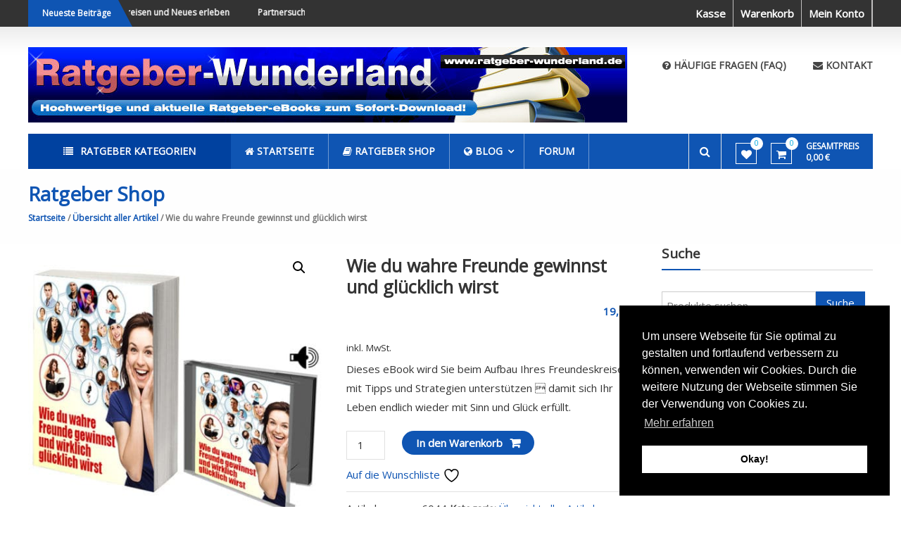

--- FILE ---
content_type: text/html; charset=UTF-8
request_url: https://www.ratgeber-wunderland.de/produkt/wie-du-wahre-freunde-gewinnst-und-gluecklich-wirst/
body_size: 51793
content:
<!DOCTYPE html>
<html lang="de">
<head>
<meta charset="UTF-8">
<meta http-equiv="X-UA-Compatible" content="IE=edge,chrome=1">
<meta name="viewport" content="width=device-width, initial-scale=1">
<link rel="profile" href="http://gmpg.org/xfn/11">
<link rel="pingback" href="">

				<script>document.documentElement.className = document.documentElement.className + ' yes-js js_active js'</script>
			<meta name='robots' content='index, follow, max-image-preview:large, max-snippet:-1, max-video-preview:-1' />

	<!-- This site is optimized with the Yoast SEO plugin v23.7 - https://yoast.com/wordpress/plugins/seo/ -->
	<title>Wie du wahre Freunde gewinnst und glücklich wirst &#8211; Ratgeber-Wunderland</title>
	<link rel="canonical" href="https://www.ratgeber-wunderland.de/produkt/wie-du-wahre-freunde-gewinnst-und-gluecklich-wirst/" />
	<meta property="og:locale" content="de_DE" />
	<meta property="og:type" content="article" />
	<meta property="og:title" content="Wie du wahre Freunde gewinnst und glücklich wirst &#8211; Ratgeber-Wunderland" />
	<meta property="og:description" content="Dieses eBook wird Sie beim Aufbau Ihres Freundeskreises mit Tipps und Strategien unterstützen  damit sich Ihr Leben endlich wieder mit Sinn und Glück erfüllt." />
	<meta property="og:url" content="https://www.ratgeber-wunderland.de/produkt/wie-du-wahre-freunde-gewinnst-und-gluecklich-wirst/" />
	<meta property="og:site_name" content="Ratgeber-Wunderland" />
	<meta property="og:image" content="https://www.ratgeber-wunderland.de/wp-content/uploads/2017/04/125_0.jpg" />
	<meta property="og:image:width" content="600" />
	<meta property="og:image:height" content="600" />
	<meta property="og:image:type" content="image/jpeg" />
	<meta name="twitter:card" content="summary_large_image" />
	<meta name="twitter:label1" content="Geschätzte Lesezeit" />
	<meta name="twitter:data1" content="1 Minute" />
	<script type="application/ld+json" class="yoast-schema-graph">{"@context":"https://schema.org","@graph":[{"@type":"WebPage","@id":"https://www.ratgeber-wunderland.de/produkt/wie-du-wahre-freunde-gewinnst-und-gluecklich-wirst/","url":"https://www.ratgeber-wunderland.de/produkt/wie-du-wahre-freunde-gewinnst-und-gluecklich-wirst/","name":"Wie du wahre Freunde gewinnst und glücklich wirst &#8211; Ratgeber-Wunderland","isPartOf":{"@id":"https://www.ratgeber-wunderland.de/#website"},"primaryImageOfPage":{"@id":"https://www.ratgeber-wunderland.de/produkt/wie-du-wahre-freunde-gewinnst-und-gluecklich-wirst/#primaryimage"},"image":{"@id":"https://www.ratgeber-wunderland.de/produkt/wie-du-wahre-freunde-gewinnst-und-gluecklich-wirst/#primaryimage"},"thumbnailUrl":"https://www.ratgeber-wunderland.de/wp-content/uploads/2017/04/125_0.jpg","datePublished":"2017-04-29T07:35:09+00:00","dateModified":"2017-04-29T07:35:09+00:00","breadcrumb":{"@id":"https://www.ratgeber-wunderland.de/produkt/wie-du-wahre-freunde-gewinnst-und-gluecklich-wirst/#breadcrumb"},"inLanguage":"de","potentialAction":[{"@type":"ReadAction","target":["https://www.ratgeber-wunderland.de/produkt/wie-du-wahre-freunde-gewinnst-und-gluecklich-wirst/"]}]},{"@type":"ImageObject","inLanguage":"de","@id":"https://www.ratgeber-wunderland.de/produkt/wie-du-wahre-freunde-gewinnst-und-gluecklich-wirst/#primaryimage","url":"https://www.ratgeber-wunderland.de/wp-content/uploads/2017/04/125_0.jpg","contentUrl":"https://www.ratgeber-wunderland.de/wp-content/uploads/2017/04/125_0.jpg","width":600,"height":600},{"@type":"BreadcrumbList","@id":"https://www.ratgeber-wunderland.de/produkt/wie-du-wahre-freunde-gewinnst-und-gluecklich-wirst/#breadcrumb","itemListElement":[{"@type":"ListItem","position":1,"name":"Startseite","item":"https://www.ratgeber-wunderland.de/"},{"@type":"ListItem","position":2,"name":"Ratgeber Shop","item":"https://www.ratgeber-wunderland.de/shop/"},{"@type":"ListItem","position":3,"name":"Wie du wahre Freunde gewinnst und glücklich wirst"}]},{"@type":"WebSite","@id":"https://www.ratgeber-wunderland.de/#website","url":"https://www.ratgeber-wunderland.de/","name":"Ratgeber-Wunderland","description":"Hochwertige und aktuelle Ratgeber E-Books zum Sofort-Download!","publisher":{"@id":"https://www.ratgeber-wunderland.de/#organization"},"potentialAction":[{"@type":"SearchAction","target":{"@type":"EntryPoint","urlTemplate":"https://www.ratgeber-wunderland.de/?s={search_term_string}"},"query-input":{"@type":"PropertyValueSpecification","valueRequired":true,"valueName":"search_term_string"}}],"inLanguage":"de"},{"@type":"Organization","@id":"https://www.ratgeber-wunderland.de/#organization","name":"Ratgeber-Wunderland","url":"https://www.ratgeber-wunderland.de/","logo":{"@type":"ImageObject","inLanguage":"de","@id":"https://www.ratgeber-wunderland.de/#/schema/logo/image/","url":"https://www.ratgeber-wunderland.de/wp-content/uploads/2020/04/cropped-header-ratgeberwunderland.jpg","contentUrl":"https://www.ratgeber-wunderland.de/wp-content/uploads/2020/04/cropped-header-ratgeberwunderland.jpg","width":851,"height":107,"caption":"Ratgeber-Wunderland"},"image":{"@id":"https://www.ratgeber-wunderland.de/#/schema/logo/image/"}}]}</script>
	<!-- / Yoast SEO plugin. -->


<link rel='dns-prefetch' href='//fonts.googleapis.com' />
<link rel="alternate" type="application/rss+xml" title="Ratgeber-Wunderland &raquo; Feed" href="https://www.ratgeber-wunderland.de/feed/" />
<link rel="alternate" type="application/rss+xml" title="Ratgeber-Wunderland &raquo; Kommentar-Feed" href="https://www.ratgeber-wunderland.de/comments/feed/" />
<!-- ratgeber-wunderland.de is managing ads with Advanced Ads --><!--noptimize--><script id="ratge-ready">
			window.advanced_ads_ready=function(e,a){a=a||"complete";var d=function(e){return"interactive"===a?"loading"!==e:"complete"===e};d(document.readyState)?e():document.addEventListener("readystatechange",(function(a){d(a.target.readyState)&&e()}),{once:"interactive"===a})},window.advanced_ads_ready_queue=window.advanced_ads_ready_queue||[];		</script>
		<!--/noptimize--><link rel='stylesheet' id='layerslider-css' href='https://www.ratgeber-wunderland.de/wp-content/plugins/LayerSlider/static/layerslider/css/layerslider.css?ver=6.9.2' type='text/css' media='all' />
<link rel='stylesheet' id='ls-google-fonts-css' href='https://fonts.googleapis.com/css?family=Lato:100,300,regular,700,900,400%7CNunito:300,regular,200,600%7CCaveat:regular&#038;subset=latin%2Clatin-ext' type='text/css' media='all' />
<style id='wp-emoji-styles-inline-css' type='text/css'>

	img.wp-smiley, img.emoji {
		display: inline !important;
		border: none !important;
		box-shadow: none !important;
		height: 1em !important;
		width: 1em !important;
		margin: 0 0.07em !important;
		vertical-align: -0.1em !important;
		background: none !important;
		padding: 0 !important;
	}
</style>
<link rel='stylesheet' id='wp-block-library-css' href='https://www.ratgeber-wunderland.de/wp-includes/css/dist/block-library/style.min.css?ver=6.6.4' type='text/css' media='all' />
<link rel='stylesheet' id='select2-css' href='https://www.ratgeber-wunderland.de/wp-content/plugins/woocommerce/assets/css/select2.css?ver=9.3.3' type='text/css' media='all' />
<link rel='stylesheet' id='yith-wcaf-css' href='https://www.ratgeber-wunderland.de/wp-content/plugins/yith-woocommerce-affiliates/assets/css/yith-wcaf.min.css?ver=3.11.0' type='text/css' media='all' />
<link rel='stylesheet' id='jquery-selectBox-css' href='https://www.ratgeber-wunderland.de/wp-content/plugins/yith-woocommerce-wishlist/assets/css/jquery.selectBox.css?ver=1.2.0' type='text/css' media='all' />
<link rel='stylesheet' id='woocommerce_prettyPhoto_css-css' href='//www.ratgeber-wunderland.de/wp-content/plugins/woocommerce/assets/css/prettyPhoto.css?ver=3.1.6' type='text/css' media='all' />
<link rel='stylesheet' id='yith-wcwl-main-css' href='https://www.ratgeber-wunderland.de/wp-content/plugins/yith-woocommerce-wishlist/assets/css/style.css?ver=4.0.1' type='text/css' media='all' />
<style id='yith-wcwl-main-inline-css' type='text/css'>
 :root { --rounded-corners-radius: 16px; --add-to-cart-rounded-corners-radius: 16px; --feedback-duration: 3s } 
 :root { --rounded-corners-radius: 16px; --add-to-cart-rounded-corners-radius: 16px; --feedback-duration: 3s } 
</style>
<style id='classic-theme-styles-inline-css' type='text/css'>
/*! This file is auto-generated */
.wp-block-button__link{color:#fff;background-color:#32373c;border-radius:9999px;box-shadow:none;text-decoration:none;padding:calc(.667em + 2px) calc(1.333em + 2px);font-size:1.125em}.wp-block-file__button{background:#32373c;color:#fff;text-decoration:none}
</style>
<style id='global-styles-inline-css' type='text/css'>
:root{--wp--preset--aspect-ratio--square: 1;--wp--preset--aspect-ratio--4-3: 4/3;--wp--preset--aspect-ratio--3-4: 3/4;--wp--preset--aspect-ratio--3-2: 3/2;--wp--preset--aspect-ratio--2-3: 2/3;--wp--preset--aspect-ratio--16-9: 16/9;--wp--preset--aspect-ratio--9-16: 9/16;--wp--preset--color--black: #000000;--wp--preset--color--cyan-bluish-gray: #abb8c3;--wp--preset--color--white: #ffffff;--wp--preset--color--pale-pink: #f78da7;--wp--preset--color--vivid-red: #cf2e2e;--wp--preset--color--luminous-vivid-orange: #ff6900;--wp--preset--color--luminous-vivid-amber: #fcb900;--wp--preset--color--light-green-cyan: #7bdcb5;--wp--preset--color--vivid-green-cyan: #00d084;--wp--preset--color--pale-cyan-blue: #8ed1fc;--wp--preset--color--vivid-cyan-blue: #0693e3;--wp--preset--color--vivid-purple: #9b51e0;--wp--preset--gradient--vivid-cyan-blue-to-vivid-purple: linear-gradient(135deg,rgba(6,147,227,1) 0%,rgb(155,81,224) 100%);--wp--preset--gradient--light-green-cyan-to-vivid-green-cyan: linear-gradient(135deg,rgb(122,220,180) 0%,rgb(0,208,130) 100%);--wp--preset--gradient--luminous-vivid-amber-to-luminous-vivid-orange: linear-gradient(135deg,rgba(252,185,0,1) 0%,rgba(255,105,0,1) 100%);--wp--preset--gradient--luminous-vivid-orange-to-vivid-red: linear-gradient(135deg,rgba(255,105,0,1) 0%,rgb(207,46,46) 100%);--wp--preset--gradient--very-light-gray-to-cyan-bluish-gray: linear-gradient(135deg,rgb(238,238,238) 0%,rgb(169,184,195) 100%);--wp--preset--gradient--cool-to-warm-spectrum: linear-gradient(135deg,rgb(74,234,220) 0%,rgb(151,120,209) 20%,rgb(207,42,186) 40%,rgb(238,44,130) 60%,rgb(251,105,98) 80%,rgb(254,248,76) 100%);--wp--preset--gradient--blush-light-purple: linear-gradient(135deg,rgb(255,206,236) 0%,rgb(152,150,240) 100%);--wp--preset--gradient--blush-bordeaux: linear-gradient(135deg,rgb(254,205,165) 0%,rgb(254,45,45) 50%,rgb(107,0,62) 100%);--wp--preset--gradient--luminous-dusk: linear-gradient(135deg,rgb(255,203,112) 0%,rgb(199,81,192) 50%,rgb(65,88,208) 100%);--wp--preset--gradient--pale-ocean: linear-gradient(135deg,rgb(255,245,203) 0%,rgb(182,227,212) 50%,rgb(51,167,181) 100%);--wp--preset--gradient--electric-grass: linear-gradient(135deg,rgb(202,248,128) 0%,rgb(113,206,126) 100%);--wp--preset--gradient--midnight: linear-gradient(135deg,rgb(2,3,129) 0%,rgb(40,116,252) 100%);--wp--preset--font-size--small: 13px;--wp--preset--font-size--medium: 20px;--wp--preset--font-size--large: 36px;--wp--preset--font-size--x-large: 42px;--wp--preset--font-family--inter: "Inter", sans-serif;--wp--preset--font-family--cardo: Cardo;--wp--preset--spacing--20: 0.44rem;--wp--preset--spacing--30: 0.67rem;--wp--preset--spacing--40: 1rem;--wp--preset--spacing--50: 1.5rem;--wp--preset--spacing--60: 2.25rem;--wp--preset--spacing--70: 3.38rem;--wp--preset--spacing--80: 5.06rem;--wp--preset--shadow--natural: 6px 6px 9px rgba(0, 0, 0, 0.2);--wp--preset--shadow--deep: 12px 12px 50px rgba(0, 0, 0, 0.4);--wp--preset--shadow--sharp: 6px 6px 0px rgba(0, 0, 0, 0.2);--wp--preset--shadow--outlined: 6px 6px 0px -3px rgba(255, 255, 255, 1), 6px 6px rgba(0, 0, 0, 1);--wp--preset--shadow--crisp: 6px 6px 0px rgba(0, 0, 0, 1);}:where(.is-layout-flex){gap: 0.5em;}:where(.is-layout-grid){gap: 0.5em;}body .is-layout-flex{display: flex;}.is-layout-flex{flex-wrap: wrap;align-items: center;}.is-layout-flex > :is(*, div){margin: 0;}body .is-layout-grid{display: grid;}.is-layout-grid > :is(*, div){margin: 0;}:where(.wp-block-columns.is-layout-flex){gap: 2em;}:where(.wp-block-columns.is-layout-grid){gap: 2em;}:where(.wp-block-post-template.is-layout-flex){gap: 1.25em;}:where(.wp-block-post-template.is-layout-grid){gap: 1.25em;}.has-black-color{color: var(--wp--preset--color--black) !important;}.has-cyan-bluish-gray-color{color: var(--wp--preset--color--cyan-bluish-gray) !important;}.has-white-color{color: var(--wp--preset--color--white) !important;}.has-pale-pink-color{color: var(--wp--preset--color--pale-pink) !important;}.has-vivid-red-color{color: var(--wp--preset--color--vivid-red) !important;}.has-luminous-vivid-orange-color{color: var(--wp--preset--color--luminous-vivid-orange) !important;}.has-luminous-vivid-amber-color{color: var(--wp--preset--color--luminous-vivid-amber) !important;}.has-light-green-cyan-color{color: var(--wp--preset--color--light-green-cyan) !important;}.has-vivid-green-cyan-color{color: var(--wp--preset--color--vivid-green-cyan) !important;}.has-pale-cyan-blue-color{color: var(--wp--preset--color--pale-cyan-blue) !important;}.has-vivid-cyan-blue-color{color: var(--wp--preset--color--vivid-cyan-blue) !important;}.has-vivid-purple-color{color: var(--wp--preset--color--vivid-purple) !important;}.has-black-background-color{background-color: var(--wp--preset--color--black) !important;}.has-cyan-bluish-gray-background-color{background-color: var(--wp--preset--color--cyan-bluish-gray) !important;}.has-white-background-color{background-color: var(--wp--preset--color--white) !important;}.has-pale-pink-background-color{background-color: var(--wp--preset--color--pale-pink) !important;}.has-vivid-red-background-color{background-color: var(--wp--preset--color--vivid-red) !important;}.has-luminous-vivid-orange-background-color{background-color: var(--wp--preset--color--luminous-vivid-orange) !important;}.has-luminous-vivid-amber-background-color{background-color: var(--wp--preset--color--luminous-vivid-amber) !important;}.has-light-green-cyan-background-color{background-color: var(--wp--preset--color--light-green-cyan) !important;}.has-vivid-green-cyan-background-color{background-color: var(--wp--preset--color--vivid-green-cyan) !important;}.has-pale-cyan-blue-background-color{background-color: var(--wp--preset--color--pale-cyan-blue) !important;}.has-vivid-cyan-blue-background-color{background-color: var(--wp--preset--color--vivid-cyan-blue) !important;}.has-vivid-purple-background-color{background-color: var(--wp--preset--color--vivid-purple) !important;}.has-black-border-color{border-color: var(--wp--preset--color--black) !important;}.has-cyan-bluish-gray-border-color{border-color: var(--wp--preset--color--cyan-bluish-gray) !important;}.has-white-border-color{border-color: var(--wp--preset--color--white) !important;}.has-pale-pink-border-color{border-color: var(--wp--preset--color--pale-pink) !important;}.has-vivid-red-border-color{border-color: var(--wp--preset--color--vivid-red) !important;}.has-luminous-vivid-orange-border-color{border-color: var(--wp--preset--color--luminous-vivid-orange) !important;}.has-luminous-vivid-amber-border-color{border-color: var(--wp--preset--color--luminous-vivid-amber) !important;}.has-light-green-cyan-border-color{border-color: var(--wp--preset--color--light-green-cyan) !important;}.has-vivid-green-cyan-border-color{border-color: var(--wp--preset--color--vivid-green-cyan) !important;}.has-pale-cyan-blue-border-color{border-color: var(--wp--preset--color--pale-cyan-blue) !important;}.has-vivid-cyan-blue-border-color{border-color: var(--wp--preset--color--vivid-cyan-blue) !important;}.has-vivid-purple-border-color{border-color: var(--wp--preset--color--vivid-purple) !important;}.has-vivid-cyan-blue-to-vivid-purple-gradient-background{background: var(--wp--preset--gradient--vivid-cyan-blue-to-vivid-purple) !important;}.has-light-green-cyan-to-vivid-green-cyan-gradient-background{background: var(--wp--preset--gradient--light-green-cyan-to-vivid-green-cyan) !important;}.has-luminous-vivid-amber-to-luminous-vivid-orange-gradient-background{background: var(--wp--preset--gradient--luminous-vivid-amber-to-luminous-vivid-orange) !important;}.has-luminous-vivid-orange-to-vivid-red-gradient-background{background: var(--wp--preset--gradient--luminous-vivid-orange-to-vivid-red) !important;}.has-very-light-gray-to-cyan-bluish-gray-gradient-background{background: var(--wp--preset--gradient--very-light-gray-to-cyan-bluish-gray) !important;}.has-cool-to-warm-spectrum-gradient-background{background: var(--wp--preset--gradient--cool-to-warm-spectrum) !important;}.has-blush-light-purple-gradient-background{background: var(--wp--preset--gradient--blush-light-purple) !important;}.has-blush-bordeaux-gradient-background{background: var(--wp--preset--gradient--blush-bordeaux) !important;}.has-luminous-dusk-gradient-background{background: var(--wp--preset--gradient--luminous-dusk) !important;}.has-pale-ocean-gradient-background{background: var(--wp--preset--gradient--pale-ocean) !important;}.has-electric-grass-gradient-background{background: var(--wp--preset--gradient--electric-grass) !important;}.has-midnight-gradient-background{background: var(--wp--preset--gradient--midnight) !important;}.has-small-font-size{font-size: var(--wp--preset--font-size--small) !important;}.has-medium-font-size{font-size: var(--wp--preset--font-size--medium) !important;}.has-large-font-size{font-size: var(--wp--preset--font-size--large) !important;}.has-x-large-font-size{font-size: var(--wp--preset--font-size--x-large) !important;}
:where(.wp-block-post-template.is-layout-flex){gap: 1.25em;}:where(.wp-block-post-template.is-layout-grid){gap: 1.25em;}
:where(.wp-block-columns.is-layout-flex){gap: 2em;}:where(.wp-block-columns.is-layout-grid){gap: 2em;}
:root :where(.wp-block-pullquote){font-size: 1.5em;line-height: 1.6;}
</style>
<link rel='stylesheet' id='bbp-default-css' href='https://www.ratgeber-wunderland.de/wp-content/plugins/bbpress/templates/default/css/bbpress.min.css?ver=2.6.11' type='text/css' media='all' />
<link rel='stylesheet' id='font-awesome-four-css' href='https://www.ratgeber-wunderland.de/wp-content/plugins/font-awesome-4-menus/css/font-awesome.min.css?ver=4.7.0' type='text/css' media='all' />
<link rel='stylesheet' id='photoswipe-css' href='https://www.ratgeber-wunderland.de/wp-content/plugins/woocommerce/assets/css/photoswipe/photoswipe.min.css?ver=9.3.3' type='text/css' media='all' />
<link rel='stylesheet' id='photoswipe-default-skin-css' href='https://www.ratgeber-wunderland.de/wp-content/plugins/woocommerce/assets/css/photoswipe/default-skin/default-skin.min.css?ver=9.3.3' type='text/css' media='all' />
<link rel='stylesheet' id='woocommerce-layout-css' href='https://www.ratgeber-wunderland.de/wp-content/plugins/woocommerce/assets/css/woocommerce-layout.css?ver=9.3.3' type='text/css' media='all' />
<link rel='stylesheet' id='woocommerce-smallscreen-css' href='https://www.ratgeber-wunderland.de/wp-content/plugins/woocommerce/assets/css/woocommerce-smallscreen.css?ver=9.3.3' type='text/css' media='only screen and (max-width: 768px)' />
<link rel='stylesheet' id='woocommerce-general-css' href='https://www.ratgeber-wunderland.de/wp-content/plugins/woocommerce/assets/css/woocommerce.css?ver=9.3.3' type='text/css' media='all' />
<style id='woocommerce-inline-inline-css' type='text/css'>
.woocommerce form .form-row .required { visibility: visible; }
</style>
<link rel='stylesheet' id='yith-wocc-style-css' href='https://www.ratgeber-wunderland.de/wp-content/plugins/yith-woocommerce-one-click-checkout/assets/css/yith-wocc-frontend.css?ver=1.2.4' type='text/css' media='all' />
<style id='yith-wocc-style-inline-css' type='text/css'>
.yith-wocc-button{background-color:#ebe9eb !important;color:#515151 !important;}
                .yith-wocc-button:hover{background-color:#dad8da !important;color:#515151 !important;}
</style>
<link rel='stylesheet' id='estore-google-fonts-css' href='//fonts.googleapis.com/css?family=Archivo+Black%7COpen+Sans%7COpen+Sans&#038;ver=6.6.4' type='text/css' media='all' />
<link rel='stylesheet' id='font-awesome-css' href='https://www.ratgeber-wunderland.de/wp-content/plugins/elementor/assets/lib/font-awesome/css/font-awesome.min.css?ver=4.7.0' type='text/css' media='all' />
<style id='font-awesome-inline-css' type='text/css'>
[data-font="FontAwesome"]:before {font-family: 'FontAwesome' !important;content: attr(data-icon) !important;speak: none !important;font-weight: normal !important;font-variant: normal !important;text-transform: none !important;line-height: 1 !important;font-style: normal !important;-webkit-font-smoothing: antialiased !important;-moz-osx-font-smoothing: grayscale !important;}
</style>
<link rel='stylesheet' id='estore-style-css' href='https://www.ratgeber-wunderland.de/wp-content/themes/estore-pro/style.css?ver=6.6.4' type='text/css' media='all' />
<link rel='stylesheet' id='estore-reponsive-css' href='https://www.ratgeber-wunderland.de/wp-content/themes/estore-pro/css/responsive.css?ver=1.0.0' type='text/css' media='all' />
<link rel='stylesheet' id='elementor-frontend-css' href='https://www.ratgeber-wunderland.de/wp-content/plugins/elementor/assets/css/frontend.min.css?ver=3.25.4' type='text/css' media='all' />
<link rel='stylesheet' id='widget-text-editor-css' href='https://www.ratgeber-wunderland.de/wp-content/plugins/elementor/assets/css/widget-text-editor.min.css?ver=3.25.4' type='text/css' media='all' />
<link rel='stylesheet' id='e-animation-bounceIn-css' href='https://www.ratgeber-wunderland.de/wp-content/plugins/elementor/assets/lib/animations/styles/bounceIn.min.css?ver=3.25.4' type='text/css' media='all' />
<link rel='stylesheet' id='elementor-icons-css' href='https://www.ratgeber-wunderland.de/wp-content/plugins/elementor/assets/lib/eicons/css/elementor-icons.min.css?ver=5.31.0' type='text/css' media='all' />
<link rel='stylesheet' id='swiper-css' href='https://www.ratgeber-wunderland.de/wp-content/plugins/elementor/assets/lib/swiper/v8/css/swiper.min.css?ver=8.4.5' type='text/css' media='all' />
<link rel='stylesheet' id='e-swiper-css' href='https://www.ratgeber-wunderland.de/wp-content/plugins/elementor/assets/css/conditionals/e-swiper.min.css?ver=3.25.4' type='text/css' media='all' />
<link rel='stylesheet' id='elementor-post-2336-css' href='https://www.ratgeber-wunderland.de/wp-content/uploads/elementor/css/post-2336.css?ver=1670097928' type='text/css' media='all' />
<link rel='stylesheet' id='elementor-post-2347-css' href='https://www.ratgeber-wunderland.de/wp-content/uploads/elementor/css/post-2347.css?ver=1670097928' type='text/css' media='all' />
<link rel='stylesheet' id='cookieconsent-css' href='https://www.ratgeber-wunderland.de/wp-content/plugins/ga-germanized/assets/css/cookieconsent.css?ver=3.1.1' type='text/css' media='all' />
<link rel='stylesheet' id='woocommerce-gzd-layout-css' href='https://www.ratgeber-wunderland.de/wp-content/plugins/woocommerce-germanized/build/static/layout-styles.css?ver=3.18.3' type='text/css' media='all' />
<style id='woocommerce-gzd-layout-inline-css' type='text/css'>
.woocommerce-checkout .shop_table { background-color: #eeeeee; } .product p.deposit-packaging-type { font-size: 1.25em !important; } p.woocommerce-shipping-destination { display: none; }
                .wc-gzd-nutri-score-value-a {
                    background: url(https://www.ratgeber-wunderland.de/wp-content/plugins/woocommerce-germanized/assets/images/nutri-score-a.svg) no-repeat;
                }
                .wc-gzd-nutri-score-value-b {
                    background: url(https://www.ratgeber-wunderland.de/wp-content/plugins/woocommerce-germanized/assets/images/nutri-score-b.svg) no-repeat;
                }
                .wc-gzd-nutri-score-value-c {
                    background: url(https://www.ratgeber-wunderland.de/wp-content/plugins/woocommerce-germanized/assets/images/nutri-score-c.svg) no-repeat;
                }
                .wc-gzd-nutri-score-value-d {
                    background: url(https://www.ratgeber-wunderland.de/wp-content/plugins/woocommerce-germanized/assets/images/nutri-score-d.svg) no-repeat;
                }
                .wc-gzd-nutri-score-value-e {
                    background: url(https://www.ratgeber-wunderland.de/wp-content/plugins/woocommerce-germanized/assets/images/nutri-score-e.svg) no-repeat;
                }
            
</style>
<link rel='stylesheet' id='wpgdprc-front-css-css' href='https://www.ratgeber-wunderland.de/wp-content/plugins/wp-gdpr-compliance/Assets/css/front.css?ver=1686055001' type='text/css' media='all' />
<style id='wpgdprc-front-css-inline-css' type='text/css'>
:root{--wp-gdpr--bar--background-color: #000000;--wp-gdpr--bar--color: #ffffff;--wp-gdpr--button--background-color: #000000;--wp-gdpr--button--background-color--darken: #000000;--wp-gdpr--button--color: #ffffff;}
</style>
<link rel='stylesheet' id='google-fonts-1-css' href='https://fonts.googleapis.com/css?family=Roboto%3A100%2C100italic%2C200%2C200italic%2C300%2C300italic%2C400%2C400italic%2C500%2C500italic%2C600%2C600italic%2C700%2C700italic%2C800%2C800italic%2C900%2C900italic%7CRoboto+Slab%3A100%2C100italic%2C200%2C200italic%2C300%2C300italic%2C400%2C400italic%2C500%2C500italic%2C600%2C600italic%2C700%2C700italic%2C800%2C800italic%2C900%2C900italic%7COswald%3A100%2C100italic%2C200%2C200italic%2C300%2C300italic%2C400%2C400italic%2C500%2C500italic%2C600%2C600italic%2C700%2C700italic%2C800%2C800italic%2C900%2C900italic&#038;display=auto&#038;ver=6.6.4' type='text/css' media='all' />
<link rel="preconnect" href="https://fonts.gstatic.com/" crossorigin><script type="text/javascript" id="layerslider-greensock-js-extra">
/* <![CDATA[ */
var LS_Meta = {"v":"6.9.2"};
/* ]]> */
</script>
<script type="text/javascript" src="https://www.ratgeber-wunderland.de/wp-content/plugins/LayerSlider/static/layerslider/js/greensock.js?ver=1.19.0" id="layerslider-greensock-js"></script>
<script type="text/javascript" src="https://www.ratgeber-wunderland.de/wp-includes/js/jquery/jquery.min.js?ver=3.7.1" id="jquery-core-js"></script>
<script type="text/javascript" src="https://www.ratgeber-wunderland.de/wp-includes/js/jquery/jquery-migrate.min.js?ver=3.4.1" id="jquery-migrate-js"></script>
<script type="text/javascript" src="https://www.ratgeber-wunderland.de/wp-content/plugins/LayerSlider/static/layerslider/js/layerslider.kreaturamedia.jquery.js?ver=6.9.2" id="layerslider-js"></script>
<script type="text/javascript" src="https://www.ratgeber-wunderland.de/wp-content/plugins/LayerSlider/static/layerslider/js/layerslider.transitions.js?ver=6.9.2" id="layerslider-transitions-js"></script>
<script type="text/javascript" src="https://www.ratgeber-wunderland.de/wp-content/plugins/woocommerce/assets/js/jquery-blockui/jquery.blockUI.min.js?ver=2.7.0-wc.9.3.3" id="jquery-blockui-js" data-wp-strategy="defer"></script>
<script type="text/javascript" id="wc-add-to-cart-js-extra">
/* <![CDATA[ */
var wc_add_to_cart_params = {"ajax_url":"\/wp-admin\/admin-ajax.php","wc_ajax_url":"\/?wc-ajax=%%endpoint%%","i18n_view_cart":"Warenkorb anzeigen","cart_url":"https:\/\/www.ratgeber-wunderland.de\/warenkorb\/","is_cart":"","cart_redirect_after_add":"no"};
/* ]]> */
</script>
<script type="text/javascript" src="https://www.ratgeber-wunderland.de/wp-content/plugins/woocommerce/assets/js/frontend/add-to-cart.min.js?ver=9.3.3" id="wc-add-to-cart-js" defer="defer" data-wp-strategy="defer"></script>
<script type="text/javascript" src="https://www.ratgeber-wunderland.de/wp-content/plugins/woocommerce/assets/js/zoom/jquery.zoom.min.js?ver=1.7.21-wc.9.3.3" id="zoom-js" defer="defer" data-wp-strategy="defer"></script>
<script type="text/javascript" src="https://www.ratgeber-wunderland.de/wp-content/plugins/woocommerce/assets/js/flexslider/jquery.flexslider.min.js?ver=2.7.2-wc.9.3.3" id="flexslider-js" defer="defer" data-wp-strategy="defer"></script>
<script type="text/javascript" src="https://www.ratgeber-wunderland.de/wp-content/plugins/woocommerce/assets/js/photoswipe/photoswipe.min.js?ver=4.1.1-wc.9.3.3" id="photoswipe-js" defer="defer" data-wp-strategy="defer"></script>
<script type="text/javascript" src="https://www.ratgeber-wunderland.de/wp-content/plugins/woocommerce/assets/js/photoswipe/photoswipe-ui-default.min.js?ver=4.1.1-wc.9.3.3" id="photoswipe-ui-default-js" defer="defer" data-wp-strategy="defer"></script>
<script type="text/javascript" id="wc-single-product-js-extra">
/* <![CDATA[ */
var wc_single_product_params = {"i18n_required_rating_text":"Bitte w\u00e4hle eine Bewertung","review_rating_required":"yes","flexslider":{"rtl":false,"animation":"slide","smoothHeight":true,"directionNav":false,"controlNav":"thumbnails","slideshow":false,"animationSpeed":500,"animationLoop":false,"allowOneSlide":false},"zoom_enabled":"1","zoom_options":[],"photoswipe_enabled":"1","photoswipe_options":{"shareEl":false,"closeOnScroll":false,"history":false,"hideAnimationDuration":0,"showAnimationDuration":0},"flexslider_enabled":"1"};
/* ]]> */
</script>
<script type="text/javascript" src="https://www.ratgeber-wunderland.de/wp-content/plugins/woocommerce/assets/js/frontend/single-product.min.js?ver=9.3.3" id="wc-single-product-js" defer="defer" data-wp-strategy="defer"></script>
<script type="text/javascript" src="https://www.ratgeber-wunderland.de/wp-content/plugins/woocommerce/assets/js/js-cookie/js.cookie.min.js?ver=2.1.4-wc.9.3.3" id="js-cookie-js" defer="defer" data-wp-strategy="defer"></script>
<script type="text/javascript" id="woocommerce-js-extra">
/* <![CDATA[ */
var woocommerce_params = {"ajax_url":"\/wp-admin\/admin-ajax.php","wc_ajax_url":"\/?wc-ajax=%%endpoint%%"};
/* ]]> */
</script>
<script type="text/javascript" src="https://www.ratgeber-wunderland.de/wp-content/plugins/woocommerce/assets/js/frontend/woocommerce.min.js?ver=9.3.3" id="woocommerce-js" defer="defer" data-wp-strategy="defer"></script>
<script type="text/javascript" id="wc-gzd-unit-price-observer-queue-js-extra">
/* <![CDATA[ */
var wc_gzd_unit_price_observer_queue_params = {"ajax_url":"\/wp-admin\/admin-ajax.php","wc_ajax_url":"\/?wc-ajax=%%endpoint%%","refresh_unit_price_nonce":"1d993217a8"};
/* ]]> */
</script>
<script type="text/javascript" src="https://www.ratgeber-wunderland.de/wp-content/plugins/woocommerce-germanized/build/static/unit-price-observer-queue.js?ver=3.18.3" id="wc-gzd-unit-price-observer-queue-js" defer="defer" data-wp-strategy="defer"></script>
<script type="text/javascript" src="https://www.ratgeber-wunderland.de/wp-content/plugins/woocommerce/assets/js/accounting/accounting.min.js?ver=0.4.2" id="accounting-js"></script>
<script type="text/javascript" id="wc-gzd-unit-price-observer-js-extra">
/* <![CDATA[ */
var wc_gzd_unit_price_observer_params = {"wrapper":".product","price_selector":{"p.price":{"is_total_price":false,"is_primary_selector":true,"quantity_selector":""}},"replace_price":"1","product_id":"1312","price_decimal_sep":",","price_thousand_sep":".","qty_selector":"input.quantity, input.qty","refresh_on_load":""};
/* ]]> */
</script>
<script type="text/javascript" src="https://www.ratgeber-wunderland.de/wp-content/plugins/woocommerce-germanized/build/static/unit-price-observer.js?ver=3.18.3" id="wc-gzd-unit-price-observer-js" defer="defer" data-wp-strategy="defer"></script>
<script type="text/javascript" id="wpgdprc-front-js-js-extra">
/* <![CDATA[ */
var wpgdprcFront = {"ajaxUrl":"https:\/\/www.ratgeber-wunderland.de\/wp-admin\/admin-ajax.php","ajaxNonce":"b749a9fb60","ajaxArg":"security","pluginPrefix":"wpgdprc","blogId":"1","isMultiSite":"","locale":"de_DE","showSignUpModal":"","showFormModal":"","cookieName":"wpgdprc-consent","consentVersion":"","path":"\/","prefix":"wpgdprc"};
/* ]]> */
</script>
<script type="text/javascript" src="https://www.ratgeber-wunderland.de/wp-content/plugins/wp-gdpr-compliance/Assets/js/front.min.js?ver=1686055001" id="wpgdprc-front-js-js"></script>
<meta name="generator" content="Powered by LayerSlider 6.9.2 - Multi-Purpose, Responsive, Parallax, Mobile-Friendly Slider Plugin for WordPress." />
<!-- LayerSlider updates and docs at: https://layerslider.kreaturamedia.com -->
<link rel="https://api.w.org/" href="https://www.ratgeber-wunderland.de/wp-json/" /><link rel="alternate" title="JSON" type="application/json" href="https://www.ratgeber-wunderland.de/wp-json/wp/v2/product/1312" /><link rel="EditURI" type="application/rsd+xml" title="RSD" href="https://www.ratgeber-wunderland.de/xmlrpc.php?rsd" />
<meta name="generator" content="WordPress 6.6.4" />
<meta name="generator" content="WooCommerce 9.3.3" />
<link rel='shortlink' href='https://www.ratgeber-wunderland.de/?p=1312' />
<!-- Missing Google Analytics ID or Analytics Integration disabled --><!-- Analytics by WP Statistics v14.10.3 - https://wp-statistics.com -->
		<style type="text/css">
		.navigation .nav-links a:hover,
		.bttn:hover,
		button,
		input[type="button"]:hover,
		input[type="reset"]:hover,
		input[type="submit"]:hover,
		.widget_tag_cloud a:hover,
		.right-top-header .top-header-menu-wrapper ul li a:hover,
		.right-header-block a:hover,
		#lang_sel_click a.lang_sel_sel:hover,
		.wcmenucart-contents,
		.category-menu:hover,
		.category-menu .category-toggle.active,
		.widget_shopping_cart .button:hover,
		.woocommerce .widget_shopping_cart_content .buttons a.button:hover,
		.search-user-block:hover,
		.slider-caption-wrapper .slider-btn,
		.slider-caption-wrapper .slider-btn:hover i,
		.widget-collection .page-title:after,
		.widget-featured-collection .page-title:after,
		.product-collection .page-title:after,
		.men-collection-color .page-title:after,
		.hot-product-title,
		.hot-content-wrapper .single_add_to_wishlist,
		.widget-collection .cart-wishlist-btn a.added_to_cart:hover:after,
		.entry-thumbnail .posted-on:hover,
		.woocommerce-page ul.products li.product .yith-wcwl-add-to-wishlist .add_to_wishlist.button.alt,
		.woocommerce-page ul.products li.product .yith-wcwl-add-to-wishlist .yith-wcwl-wishlistexistsbrowse a,
		.woocommerce-page ul.products li.product .yith-wcwl-add-to-wishlist .yith-wcwl-wishlistaddedbrowse a,
		.single-product.woocommerce-page .product .cart .single_add_to_cart_button,
		.single-product.woocommerce-page .product .yith-wcwl-add-to-wishlist .add_to_wishlist.button.alt,
		.single-product.woocommerce-page .product .yith-wcwl-add-to-wishlist .yith-wcwl-wishlistexistsbrowse a,
		.single-product.woocommerce-page .product .yith-wcwl-add-to-wishlist .yith-wcwl-wishlistaddedbrowse a,
		.single-product.woocommerce-page .product .yith-wcwl-add-to-wishlist .single_add_to_cart_button,
		.woocommerce.widget_price_filter .price_slider_wrapper .ui-widget-content .ui-slider-range,
		.woocommerce.widget_price_filter .price_slider_wrapper .ui-widget-content .ui-slider-handle,
		.woocommerce-cart .woocommerce table.shop_table.cart tr.cart_item td.product-remove a,
		.woocommerce-cart .woocommerce table.shop_table.cart tr td.actions input[type="submit"],
		.woocommerce .cart-collaterals .cart_totals .shop_table td button,
		.woocommerce ul.products li.product .add_to_cart_button,
		.return-to-shop a.button,
		.woocommerce #content .wishlist_table tbody tr td.product-remove a.remove_from_wishlist,
		.woocommerce #content .wishlist_table tbody tr td.product-add-to-cart a,
		.woocommerce #respond input#submit,
		.woocommerce a.button,
		.woocommerce button.button,
		.woocommerce input.button,
		.woocommerce #respond input#submit.alt,
		.woocommerce a.button.alt,
		.woocommerce button.button.alt,
		.woocommerce input.button.alt,
		.sub-toggle,
		.header-second-layout .middle-bottom-header-wrapper .bottom-header-wrapper .category-cart-wrapper,
		.header-second-layout #header-ticker-title,
		.feature-slider-tab li .featured-img .featured-hover-wrapper .featured-hover-block a:hover,
		.feature-slider-tab li .single_add_to_wishlist,
		.featured-slider li .featured-img .featured-hover-wrapper .featured-hover-block a:hover,
		.widget-featured-collection .bx-controls .bx-prev:hover,
		.widget-featured-collection .bx-controls .bx-next:hover,
		.featured-slider li .single_add_to_wishlist,
		.widget_featured_posts_block .entry-thumbnail .posted-on:hover,
		.widget-about .layout-2-cta .tg-container .about-content-wrapper .about-btn:hover,
		.widget_logo .bx-controls a:hover,
		.header-third-layout #site-navigation ul li > a::before,
		.scrollup,
		.widget-featured-collection .ui-tabs-nav li.ui-state-active a::before,
		#menu-mobile, #menu-mobile .sub-menu,
		.fullscreen_slider .slider-caption-wrapper .tg-container .slider-title span,
		.category-slider .thumbnail_slider .thumbnail-pager-slider .bx-controls .bx-next, .category-slider .thumbnail_slider .thumbnail-pager-slider .bx-controls .bx-prev,
		.header-fourth-layout .middle-header-wrapper .wishlist-cart-wrapper .wishlist-wrapper .wishlist-value, .header-fourth-layout .middle-header-wrapper .wishlist-cart-wrapper .cart-wrapper .cart-value,
		.header-fourth-layout .bottom-header-wrapper .search-cart-wrapper button,
		.header-fourth-layout .top-header-wrapper .contact-info.left-header-block,
		.woocommerce-MyAccount-navigation ul li:hover, .woocommerce-MyAccount-navigation ul li.is-active  {
			background: #0f55b3;
		}

		a,
		.widget_archive a:hover::before,
		.widget_categories a:hover:before,
		.widget_pages a:hover:before,
		.widget_meta a:hover:before,
		.widget_recent_comments a:hover:before,
		.widget_recent_entries a:hover:before,
		.widget_rss a:hover:before,
		.widget_nav_menu a:hover:before,
		.widget_product_categories li a:hover:before,
		.widget_archive li a:hover,
		.widget_categories li a:hover,
		.widget_pages li a:hover,
		.widget_meta li a:hover,
		.widget_recent_comments li a:hover,
		.widget_recent_entries li a:hover,
		.widget_rss li a:hover,
		.widget_nav_menu li a:hover,
		.widget_tag_cloud a:hover,
		.widget_product_categories a:hover,
		.wcmenucart-contents .cart-value,
		#site-navigation ul li:hover > a,
		#site-navigation ul li.current-menu-item > a,
		#site-navigation ul li:hover > a:after,
		.slider-caption-wrapper .slider-title a:hover,
		.small-slider-wrapper .slider-title a:hover,
		.hot-content-wrapper .star-rating,
		.product-list-wrap .product-list-block .product-list-content .price ins,
		.widget-collection .cart-wishlist-btn a i,
		.widget-collection .cart-wishlist-btn a.added_to_cart:after,
		.widget-about .layout-1-cta .tg-container .about-content-wrapper .about-block .about-sub-title,
		.page-header .entry-title,
		.entry-title a:hover,
		.entry-btn .btn:hover,
		.entry-meta a:hover,
		.woocommerce-page ul.products li.product .star-rating,
		.woocommerce-page ul.products li.product .price ins,
		.woocommerce-page ul.products li.product .yith-wcwl-add-to-wishlist .feedback,
		.single-product.woocommerce-page .product .summary .price,
		.single-product.woocommerce-page .product .woocommerce-product-rating .star-rating,
		.widget.woocommerce .star-rating,
		.cart-empty,
		.woocommerce .woocommerce-info:before,
		.woocommerce .woocommerce-error:before,
		.woocommerce .woocommerce-message:before,
		.toggle-wrap:hover i,
		#cancel-comment-reply-link,
		#cancel-comment-reply-link:before,
		.logged-in-as a,
		.feature-slider-tab li .featured-title a,
		.featured-slider li .featured-title a,
		.featured-slider li .woocommerce-product-rating .star-rating,
		.featured-slider li .price ins,
		.feature-slider-tab li .woocommerce-product-rating .star-rating,
		.feature-slider-tab li .price ins,
		.widget-about .layout-2-cta .tg-container .about-content-wrapper .about-title a,
		.info-section .info-block-wrapper .info-icon-wrapper,
		.header-third-layout #site-navigation ul li.menu-item-has-children:hover > a::after,
		.header-third-layout #site-navigation ul.sub-menu li.menu-item-has-children > a:hover::after,
		.header-third-layout #site-navigation ul.sub-menu li:hover > a,
		.header-third-layout .wishlist-cart-wrapper .wishlist-wrapper .wishlist-value,
		.header-third-layout .wishlist-cart-wrapper .cart-wrapper .cart-value,
		.header-third-layout .category-menu:hover,
		.widget_vertical_promo .promo_style_2 .collection-thumb-block .collection-thumb-title:hover,
		.widget_full_width_promo .promo_style_2 .collection-thumb-block .collection-thumb-title:hover,
		.header-third-layout .search-user-block:hover,
		.header-fourth-layout .bottom-header-wrapper #site-navigation li a:hover,
		.header-fourth-layout .bottom-header-wrapper #site-navigation ul.sub-menu li:hover > a,
		.header-fourth-layout .bottom-header-wrapper #site-navigation ul li.current-menu-ancestor > a,
		.header-fourth-layout .bottom-header-wrapper #site-navigation li.menu-item-has-children.current_page_ancestor > a:after,
		.header-fourth-layout .bottom-header-wrapper #site-navigation li ul.sub-menu li.current-menu-item > a,
		.header-fourth-layout .bottom-header-wrapper #site-navigation ul li.menu-item-has-children:hover > a:after,
		.header-fourth-layout .bottom-header-wrapper #site-navigation li.current-menu-item > a {
			color: #0f55b3;
		}

		.widget-title span,
		#lang_sel_click ul ul,
		.wcmenucart-contents .cart-value,
		#category-navigation,
		#category-navigation ul.sub-menu,
		#masthead .widget_shopping_cart,
		.widget_shopping_cart .button:hover,
		.woocommerce .widget_shopping_cart_content .buttons a.button:hover,
		#site-navigation .sub-menu,
		.search-wrapper .header-search-box,
		.hot-product-content-wrapper .hot-img,
		.widget-collection .cart-wishlist-btn a i,
		.widget-collection .cart-wishlist-btn a.added_to_cart:after,
		.single-product.woocommerce-page .product .images .thumbnails a,
		.woocommerce .woocommerce-info,
		.woocommerce .woocommerce-error,
		.woocommerce .woocommerce-message,
		.menu-primary-container,
		.comment-list .comment-body,
		.widget-about .layout-2-cta .tg-container .about-content-wrapper .about-btn:hover,
		.info-section .info-block-wrapper .info-icon-wrapper,
		.widget_logo .bx-controls a:hover,
		.featured-slider li .featured-img .featured-hover-wrapper .featured-hover-block a:hover,
		.widget-featured-collection .bx-controls .bx-prev:hover,
		.widget-featured-collection .bx-controls .bx-next:hover,
		.header-fourth-layout .bottom-header-wrapper #site-navigation li a:hover::before, .header-fourth-layout .bottom-header-wrapper #site-navigation li.current-menu-item > a::before, .header-fourth-layout .bottom-header-wrapper #site-navigation li.menu-item-has-children.current_page_ancestor > a:before {
			border-color: #0f55b3;
		}

		.search-wrapper .header-search-box:before,
		#masthead .widget_shopping_cart::before,
		.fullscreen_slider .thumbnail-pager-slider .bx-viewport a::before,
		.normal_slider .thumbnail-pager-slider .bx-viewport a::before {
			border-bottom-color:#0f55b3;
		}

		.big-slider .bx-controls .bx-prev:hover,
		.category-slider .bx-controls .bx-prev:hover,
		.header-second-layout #header-ticker-title::after,
		.header-fourth-layout .top-header-wrapper .contact-info.left-header-block:after {
			border-left-color:#0f55b3;
		}

		.big-slider .bx-controls .bx-next:hover,
		.category-slider .bx-controls .bx-next:hover {
			border-right-color:#0f55b3;
		}

		#primary-menu,
		.widget-featured-collection .ui-tabs-nav li.ui-state-active a::after,
		#menu-mobile,
		.fullscreen_slider .thumbnail-pager-slider, .normal_slider .thumbnail-pager-slider {
			border-top-color:#0f55b3;
		}

		a:hover,
		a:focus,
		a:active,
		#category-navigation ul li:hover > a,
		.section-title-wrapper .section-title-block .page-title a:hover,
		.view-all a:hover,
		.men-collection-color .section-title-wrapper .section-title-block .page-title a:hover,
		.hot-product-content-wrapper .hot-img .cart-price-wrapper .add_to_cart_button:hover,
		.hot-product-content-wrapper .hot-img .cart-price-wrapper .added_to_cart:hover,
		.hot-content-wrapper .hot-title a:hover,
		.product-list-wrap .product-list-block .product-list-content .product-list-title a:hover,
		.page-header .entry-sub-title span a:hover,
		.woocommerce-page ul.products li.product .products-title a:hover,
		.woocommerce .widget_layered_nav_filters ul li a:hover,
		.woocommerce-cart .woocommerce table.shop_table.cart tr.cart_item td.product-name a:hover,
		.woocommerce .widget_layered_nav_filters ul li a:hover,
		.woocommerce-cart .woocommerce table.shop_table.cart tr.cart_item td.product-name a:hover,
		.woocommerce #content .wishlist_table tbody tr td.product-name a:hover,
		.comment-author .fn .url:hover,
		.feature-slider-tab li .featured-title a:hover,
		.featured-slider li .featured-title a:hover,
		.scrollup:hover, .scrollup:active, .scrollup:focus    {
			color: #00419f
		}

		.hot-content-wrapper .single_add_to_wishlist:hover,
		.widget-collection .cart-wishlist-btn a i:hover,
		.woocommerce-page ul.products li.product .products-img .products-hover-wrapper .products-hover-block a:hover,
		.woocommerce-page ul.products li.product .yith-wcwl-add-to-wishlist .add_to_wishlist.button.alt:hover,
		.woocommerce-page ul.products li.product .yith-wcwl-add-to-wishlist .yith-wcwl-wishlistexistsbrowse a:hover,
		.woocommerce-page ul.products li.product .yith-wcwl-add-to-wishlist .yith-wcwl-wishlistaddedbrowse a:hover,
		.single-product.woocommerce-page .product .cart .single_add_to_cart_button:hover,
		.single-product.woocommerce-page .product .yith-wcwl-add-to-wishlist .add_to_wishlist.button.alt:hover,
		.single-product.woocommerce-page .product .yith-wcwl-add-to-wishlist .yith-wcwl-wishlistexistsbrowse a:hover,
		.single-product.woocommerce-page .product .yith-wcwl-add-to-wishlist .yith-wcwl-wishlistaddedbrowse a:hover,
		.single-product.woocommerce-page .product .yith-wcwl-add-to-wishlist .single_add_to_cart_button:hover,
		.woocommerce-cart .woocommerce table.shop_table.cart tr.cart_item td.product-remove a:hover,
		.woocommerce-cart .woocommerce table.shop_table.cart tr td.actions input[type="submit"]:hover,
		.woocommerce-cart .woocommerce table.shop_table.cart tr.cart_item td.product-remove a:hover,
		.woocommerce-cart .woocommerce table.shop_table.cart tr td.actions input[type="submit"]:hover,
		.woocommerce .cart-collaterals .cart_totals .shop_table td button:hover,
		.woocommerce-cart .woocommerce .wc-proceed-to-checkout a.checkout-button:hover,
		.woocommerce ul.products li.product .add_to_cart_button:hover,
		.return-to-shop a.button:hover,
		.woocommerce #content .wishlist_table tbody tr td.product-remove a.remove_from_wishlist:hover,
		.woocommerce #content .wishlist_table tbody tr td.product-add-to-cart a:hover,
		.woocommerce #respond input#submit:hover,
		.woocommerce a.button:hover,
		.woocommerce button.button:hover,
		.woocommerce input.button:hover,
		.woocommerce #respond input#submit.alt:hover,
		.woocommerce a.button.alt:hover,
		.woocommerce button.button.alt:hover,
		.woocommerce input.button.alt:hover,
		.slider-caption-wrapper .slider-btn i,
		.slider-caption-wrapper .slider-btn:hover,
		.featured-slider li .single_add_to_wishlist:hover,
		.sub-toggle:hover,
		 .header-second-layout .middle-bottom-header-wrapper .bottom-header-wrapper .category-menu,
		 .feature-slider-tab li .single_add_to_wishlist:hover,
		 .header-second-layout #secondary-navigation ul li:hover > a,
		 .header-second-layout #secondary-navigation .sub-menu,
		 .header-second-layout #secondary-navigation .children,
		 .header-second-layout .category-menu .category-toggle.activem,
		 .header-second-layout #secondary-navigation ul li.current-menu-item > a,
		 .header-second-layout .middle-bottom-header-wrapper .bottom-heaer-wrapper .search-cart-wrapper .search-user-block .search-icon:hover,
		 .mobile-menu-wrapper .sub-toggle, .mobile-menu-wrapper .sub-toggle:hover,
		 .header-second-layout .middle-bottom-header-wrapper .bottom-header-wrapper .search-cart-wrapper .search-user-block .search-icon:hover,
		 .scrollup:hover, .scrollup:active, .scrollup:focus {
			background: #00419f
		}

		.widget-collection .cart-wishlist-btn a i:hover,
		.woocommerce-page ul.products li.product .products-img .products-hover-wrapper .products-hover-block a:hover{
			border-color: #00419f
		} #site-title a { font-family: "Archivo Black"; } #site-title a{ font-size: 45px; }#site-description{ font-size: 18px; }h2{ font-size: 18px; }h3{ font-size: 23px; }h4{ font-size: 19px; }.widget-title, .section-title-wrapper .section-title-block .page-title{ font-size: 19px; }body, button, input, select, textarea{ font-size: 15px; }#colophon .widget-title{ font-size: 18px; } #site-title a{color: #dd5252; } #top-footer{background-color: #0f55b3; } #bottom-footer{background-color: #0f55b3; } #top-footer .widget-title{color: #ffffff; } #top-footer{color: #ffffff; } #top-footer a{color: #ffffff; } .copy-right{color: #ffffff; } .copy-right a{color: #ffffff; }</style>
		<noscript><style>.woocommerce-product-gallery{ opacity: 1 !important; }</style></noscript>
	<meta name="generator" content="Elementor 3.25.4; features: additional_custom_breakpoints, e_optimized_control_loading; settings: css_print_method-external, google_font-enabled, font_display-auto">
			<style>
				.e-con.e-parent:nth-of-type(n+4):not(.e-lazyloaded):not(.e-no-lazyload),
				.e-con.e-parent:nth-of-type(n+4):not(.e-lazyloaded):not(.e-no-lazyload) * {
					background-image: none !important;
				}
				@media screen and (max-height: 1024px) {
					.e-con.e-parent:nth-of-type(n+3):not(.e-lazyloaded):not(.e-no-lazyload),
					.e-con.e-parent:nth-of-type(n+3):not(.e-lazyloaded):not(.e-no-lazyload) * {
						background-image: none !important;
					}
				}
				@media screen and (max-height: 640px) {
					.e-con.e-parent:nth-of-type(n+2):not(.e-lazyloaded):not(.e-no-lazyload),
					.e-con.e-parent:nth-of-type(n+2):not(.e-lazyloaded):not(.e-no-lazyload) * {
						background-image: none !important;
					}
				}
			</style>
			<style type="text/css" id="custom-background-css">
body.custom-background { background-image: url("https://www.ratgeber-wunderland.de/wp-content/uploads/2017/05/navigation-back.jpg"); background-position: center top; background-size: auto; background-repeat: no-repeat; background-attachment: scroll; }
</style>
	<style id='wp-fonts-local' type='text/css'>
@font-face{font-family:Inter;font-style:normal;font-weight:300 900;font-display:fallback;src:url('https://www.ratgeber-wunderland.de/wp-content/plugins/woocommerce/assets/fonts/Inter-VariableFont_slnt,wght.woff2') format('woff2');font-stretch:normal;}
@font-face{font-family:Cardo;font-style:normal;font-weight:400;font-display:fallback;src:url('https://www.ratgeber-wunderland.de/wp-content/plugins/woocommerce/assets/fonts/cardo_normal_400.woff2') format('woff2');}
</style>
		<style type="text/css" id="wp-custom-css">
			/*
Hier kannst du dein eigenes CSS einfügen.

Klicke auf das Hilfe-Symbol oben, um mehr zu lernen.
*/
[data-borlabs-cookie-wrap] * {
    -webkit-box-sizing: border-box;
    box-sizing: border-box;
    font-family: 'Open Sans';
    font-size: 14px;
    margin: 0;
    padding: 0;
}


[data-borlabs-cookie-wrap="popup"] [data-borlabs-cookie] p.borlabsCookieExplanation {
    font-size: 14px;
    margin: 10px;
    padding-bottom: 20px;
    text-transform: none;
    text-align: center;
}

[data-borlabs-cookie-wrap="inline"] [data-borlabs-cookie] p.borlabsCookieExplanation {
    font-size: 14px;
    padding-bottom: 20px;
    text-transform: none;
    text-align: left;
}

[data-borlabs-cookie-wrap="inline"]  p.borlabsCookieHeadline {
    margin: 0 0 8px 0;
    display: none;
}

[data-borlabs-cookie-wrap="popup"] p.borlabsCookieHeadline {
    margin: 0 0 8px 0;
    background-color: #000000;
    color: #ffffff;
}

[data-borlabs-cookie-wrap="inline"] [data-borlabs-cookie] p.borlabsCookieText[data-borlabs-cookie-help-link] {
    margin: 0;
    padding-bottom: 26px;
}

[data-borlabs-cookie-wrap] [data-borlabs-cookie] p.borlabsCookieText {
    font-size: 14px;
    padding: 8px;
    text-transform: none;
    text-align: left;
}


[data-borlabs-cookie-wrap="popup"]  {
    border-radius: 10px;
 }
[data-borlabs-cookie-wrap="inline"] {
    background: none;
    display: block;
    position: static;
    height: auto;
    width: auto;
    float: left;
}

input[type="checkbox"], input[type="radio"] {
    margin-right: 5px;
}

abbr, acronym {
     display: none;
}

#commentform label {
    width: 100%;
    display: block;
}

.count {
    display: none;
}

.bx-wrapper {
margin: auto;
}

li.bbp-forum-info, li.bbp-topic-title {
    float: left;
    text-align: left;
    width: 55%;
    font-size: 18px;
    font-weight: 700;
}

#bbpress-forums .bbp-forum-info .bbp-forum-content, #bbpress-forums p.bbp-topic-meta {
    font-size: 14px;
    margin: 5px 0 5px;
    padding: 0;
    word-wrap: break-word;
    font-weight: 300;
    line-height: 17px;
}

#bbpress-forums ul.bbp-lead-topic, #bbpress-forums ul.bbp-topics, #bbpress-forums ul.bbp-forums, #bbpress-forums ul.bbp-replies, #bbpress-forums ul.bbp-search-results {
    font-size: 14px;
    overflow: hidden;
    border: 1px solid #eee;
    margin-bottom: 20px;
    clear: both;
}

#bbpress-forums div.bbp-search-form {
    float: right;
    margin-bottom: 20px;
}

#top-footer a::before {
color: #ffffff;
}

.addtoany_share_save_container {
    margin: 40px 0px 40px 0px;
}

article .entry-content {
   line-height: 1.8em;

}

.blog-section {
    background: #ffffff none repeat scroll 0 0;
    padding: 40px 0;
}

.woocommerce #respond input#submit, .woocommerce a.button, .woocommerce button.button, .woocommerce input.button, .woocommerce #respond input.alt#submit, .woocommerce a.button.alt, .woocommerce button.button.alt, .woocommerce input.button.alt {
margin: 5px;

}

.header-second-layout #secondary-navigation .sub-menu li a, .header-second-layout #secondary-navigation .children li a {
    border-bottom: 1px solid #e5e5e5;
    padding: 0 10px;
    width: 270px;
}

.featured-slider li .single_add_to_wishlist, .feature-slider-tab li .single_add_to_wishlist {
    display: none;
}

.woocommerce span.onsale {
    min-height: 3.236em;
    min-width: 3.236em;
    padding: .802em;
    font-weight: 700;
    position: absolute;
    text-align: center;
    line-height: 3.236;
    top: -.5em;
    left: -.5em;
    margin: 0;
    border-radius: 100%;
    background-color: #f65656;
    color: #fff;
    font-size: .857em;
    -webkit-font-smoothing: antialiased;
    z-index: 9;
}

#bottom-footer {
    background: #333333 none repeat scroll 0 0;
    padding: 14px 0;
}
.header-second-layout .top-header-wrapper {
    background: #333333;
}

.widget_wysija_cont .wysija-submit {
    display: block;
    margin-top: 20px;
    margin: auto;
}

.woocommerce table.shop_attributes td p {
    margin: 0;
    padding: 10px;
}.page-header {
    text-align: left;
}

.single-product.woocommerce-page .product .product_title {
    float: left;
    font-size: 25px;
    line-height: 30px;
}

.woocommerce div.product .woocommerce-tabs .panel {
    margin: 0 0 2em;
    padding: 20px;
}

.woocommerce-page ul.products li.product .products-img {
    margin: 0;
    padding: 0;
    border: 0px solid #e1e1e1;
    text-align: center;
    position: relative;
}


.category-menu {
    text-transform: none;

}

#category-navigation {
    border: 1px solid #f4f4f4;
}

.page-header .entry-sub-title {
    font-size: 12px;
   display: hidden;

}

.woocommerce .woocommerce-breadcrumb {
    margin: 0 0 1em;
    padding: 0;
    font-size: 1em;
    color: #777;
}

.woocommerce .woocommerce-breadcrumb {
    text-align: left;
}

#crumbs {
text-align: left;
}


.woocommerce ul.products li.product h3 {
    padding: .5em 0;
    margin: 0;
    font-size: 18px;
}

h1.entry-title {
    text-transform: none;
}

.woocommerce .woocommerce-ordering {
    margin: 0 0 1em;
    float: left;
}

.woocommerce .woocommerce-result-count {
   margin: 0 0 1em;
   font-size: 0.8em;
   display: block;
   float: right;

}


.wp-caption {
    border: 1px solid #ffffff;
    margin-bottom: 15px;
    max-width: 100%;
}

.woocommerce-MyAccount-navigation ul li:hover, .woocommerce-MyAccount-navigation ul li.is-active {
    background-color: #000000;
    -webkit-transition: 0.5s;
    -moz-transition: 0.5s;
    -ms-transition: 0.5s;
    -o-transition: 0.5s;
    /* transition: 0.5s; */
}


.woocommerce-account .woocommerce {
    border: 0px solid #dadada;
    position: relative;
    min-height: 275px;
}

.has-post-thumbnail .entry-thumbnail .posted-on, .widget_featured_posts_block .entry-thumbnail .posted-on {
    background: #333 none repeat scroll 0 0;
    left: 0;
    padding: 10px 0;
    position: absolute;
    text-align: center;
    top: 0;
    width: 110px;
    color: #ffffff;
    font-size: 14px;
    font-style: normal;
    font-weight: 400;
    line-height: 24px;
    text-transform: uppercase;
    display: block;
    -webkit-transition: background 0.3s ease;
    -moz-transition: background 0.3s ease;
    transition: background 0.3s ease;
    display: none;
}

.woocommerce-account .addresses .title h3 {
    float: left;
    font-size: 20px;
}

.page-header {
  background: #fefefe none repeat scroll 0 0;
    margin-bottom: 20px;
    padding: 20px 0 10px;
}

.wc-gzd-item-desc p, p.footer-info {
    padding-top: 10px;
    font-size: 11px;
}

.page-header {
    background: #fefefe none repeat scroll 0 0;
    margin-bottom: 0px;
    padding: 20px 0 10px;
}

.featured-slider li .featured-img, .feature-slider-tab li .featured-img {
    margin: 0;
    padding: 0;
    border: 0px solid #ffffff;
    text-align: center;
    position: relative;
}

.widget-featured-collection .ui-tabs-nav li a {
    font-size: 18px;
    font-weight: 700;
    position: relative;
}

.widget_archive li, .widget_categories li, .widget_pages li, .widget_meta li, .widget_recent_comments li, .widget_recent_entries li, .widget_rss li, .widget_nav_menu li, .widget_product_categories li {
    font-size: 14px;
    line-height: 24px;
  
}

.woocommerce ul.products li.product .woocommerce-loop-category__title, .woocommerce ul.products li.product .woocommerce-loop-product__title, .woocommerce ul.products li.product h3 {
    padding: .1em 0;
    margin: 0;
    font-size: 1.1em;
}

.woocommerce table.shop_attributes tr:nth-child(even) td, .woocommerce table.shop_attributes tr:nth-child(even) th {
    background: #F0F2F1;
    border-style: none;
}

.woocommerce table.shop_attributes td p {
    margin: 0;
    padding: 10px;
    border-style: none;
   
}

.woocommerce table.shop_attributes td, .woocommerce table.shop_attributes th {
    line-height: 1.5;
    border-bottom: 0px dotted rgba(0,0,0,.1);
    border-top: 0;
    margin: 0;

}

.woocommerce table.shop_attributes td, .woocommerce table.shop_attributes th {
    line-height: 1.5;
    border-bottom: 0px dotted rgba(0,0,0,.1);
    border-top: 0;
    margin: 0;
    background-color: #ffffff;
}


th {
    border: 1px solid #ffffff;
}

td {
    border: 1px solid #ffffff;
}

.woocommerce table.shop_attributes th {
    width: 250px;
    font-weight: 700;
    padding: 8px;
}

.woocommerce table.shop_attributes {
    border: 0;
    border-top: 0px dotted rgba(0,0,0,.1);
    margin-bottom: 1.618em;
    width: 100%;
}

.single-product.woocommerce-page .product .woocommerce-tabs .tabs.wc-tabs {
    background: #ffffff;
    padding: 0;
    border: none;
    margin-bottom: 0;
}

.entry-meta {
display: none;
}

.entry-btn {
margin-bottom: 20px;/*
Hier kannst du dein eigenes CSS einfügen.

Klicke auf das Hilfe-Symbol oben, um mehr zu lernen.
*/

.bx-wrapper {
margin: auto;
}

li.bbp-forum-info, li.bbp-topic-title {
    float: left;
    text-align: left;
    width: 55%;
    font-size: 18px;
    font-weight: 700;
}

#bbpress-forums .bbp-forum-info .bbp-forum-content, #bbpress-forums p.bbp-topic-meta {
    font-size: 14px;
    margin: 5px 0 5px;
    padding: 0;
    word-wrap: break-word;
    font-weight: 300;
    line-height: 17px;
}

#bbpress-forums ul.bbp-lead-topic, #bbpress-forums ul.bbp-topics, #bbpress-forums ul.bbp-forums, #bbpress-forums ul.bbp-replies, #bbpress-forums ul.bbp-search-results {
    font-size: 14px;
    overflow: hidden;
    border: 1px solid #eee;
    margin-bottom: 20px;
    clear: both;
}

#bbpress-forums div.bbp-search-form {
    float: right;
    margin-bottom: 20px;
}

#top-footer a::before {
color: #ffffff;
}

.addtoany_share_save_container {
    margin: 40px 0px 40px 0px;
}

article .entry-content {
   line-height: 1.8em;

}

.blog-section {
    background: #ffffff none repeat scroll 0 0;
    padding: 40px 0;
}

.woocommerce #respond input#submit, .woocommerce a.button, .woocommerce button.button, .woocommerce input.button, .woocommerce #respond input.alt#submit, .woocommerce a.button.alt, .woocommerce button.button.alt, .woocommerce input.button.alt {
margin: 5px;

}

.header-second-layout #secondary-navigation .sub-menu li a, .header-second-layout #secondary-navigation .children li a {
    border-bottom: 1px solid #e5e5e5;
    padding: 0 10px;
    width: 270px;
}

.featured-slider li .single_add_to_wishlist, .feature-slider-tab li .single_add_to_wishlist {
    display: none;
}

.woocommerce span.onsale {
    min-height: 3.236em;
    min-width: 3.236em;
    padding: .802em;
    font-weight: 700;
    position: absolute;
    text-align: center;
    line-height: 3.236;
    top: -.5em;
    left: -.5em;
    margin: 0;
    border-radius: 100%;
    background-color: #f65656;
    color: #fff;
    font-size: .857em;
    -webkit-font-smoothing: antialiased;
    z-index: 9;
}

#bottom-footer {
    background: #333333 none repeat scroll 0 0;
    padding: 14px 0;
}
.header-second-layout .top-header-wrapper {
    background: #333333;
}

.widget_wysija_cont .wysija-submit {
    display: block;
    margin-top: 20px;
    margin: auto;
}

.woocommerce table.shop_attributes td p {
    margin: 0;
    padding: 10px;
}.page-header {
    text-align: left;
}

.single-product.woocommerce-page .product .product_title {
    float: left;
    font-size: 25px;
    line-height: 30px;
}

.woocommerce div.product .woocommerce-tabs .panel {
    margin: 0 0 2em;
    padding: 20px;
}

.woocommerce-page ul.products li.product .products-img {
    margin: 0;
    padding: 0;
    border: 0px solid #e1e1e1;
    text-align: center;
    position: relative;
}


.category-menu {
    text-transform: none;

}

#category-navigation {
    border: 1px solid #f4f4f4;
}

.page-header .entry-sub-title {
    font-size: 12px;
   display: hidden;

}

.woocommerce .woocommerce-breadcrumb {
    margin: 0 0 1em;
    padding: 0;
    font-size: 1em;
    color: #777;
}

.woocommerce .woocommerce-breadcrumb {
    text-align: left;
}

#crumbs {
text-align: left;
}

mark, ins {
    background: #ffffff;
    text-decoration: none;
    display: none;
}
.woocommerce ul.products li.product h3 {
    padding: .5em 0;
    margin: 0;
    font-size: 18px;
}

h1.entry-title {
    text-transform: none;
}

.woocommerce .woocommerce-ordering {
    margin: 0 0 1em;
    float: left;
}

.woocommerce .woocommerce-result-count {
   margin: 0 0 1em;
   font-size: 0.8em;
   display: block;
   float: right;

}


.wp-caption {
    border: 1px solid #ffffff;
    margin-bottom: 15px;
    max-width: 100%;
}

.woocommerce-MyAccount-navigation ul li:hover, .woocommerce-MyAccount-navigation ul li.is-active {
    background-color: #000000;
    -webkit-transition: 0.5s;
    -moz-transition: 0.5s;
    -ms-transition: 0.5s;
    -o-transition: 0.5s;
    /* transition: 0.5s; */
}


.woocommerce-account .woocommerce {
    border: 0px solid #dadada;
    position: relative;
    min-height: 275px;
}

.has-post-thumbnail .entry-thumbnail .posted-on, .widget_featured_posts_block .entry-thumbnail .posted-on {
    background: #333 none repeat scroll 0 0;
    left: 0;
    padding: 10px 0;
    position: absolute;
    text-align: center;
    top: 0;
    width: 110px;
    color: #ffffff;
    font-size: 14px;
    font-style: normal;
    font-weight: 400;
    line-height: 24px;
    text-transform: uppercase;
    display: block;
    -webkit-transition: background 0.3s ease;
    -moz-transition: background 0.3s ease;
    transition: background 0.3s ease;
    display: none;
}

.woocommerce-account .addresses .title h3 {
    float: left;
    font-size: 20px;
}

.page-header {
  background: #fefefe none repeat scroll 0 0;
    margin-bottom: 20px;
    padding: 20px 0 10px;
}

.wc-gzd-item-desc p, p.footer-info {
    padding-top: 10px;
    font-size: 11px;
}

.page-header {
    background: #fefefe none repeat scroll 0 0;
    margin-bottom: 0px;
    padding: 20px 0 10px;
}

.featured-slider li .featured-img, .feature-slider-tab li .featured-img {
    margin: 0;
    padding: 0;
    border: 0px solid #ffffff;
    text-align: center;
    position: relative;
}

.widget-featured-collection .ui-tabs-nav li a {
    font-size: 18px;
    font-weight: 700;
    position: relative;
}

.widget_archive li, .widget_categories li, .widget_pages li, .widget_meta li, .widget_recent_comments li, .widget_recent_entries li, .widget_rss li, .widget_nav_menu li, .widget_product_categories li {
    font-size: 14px;
    line-height: 24px;
  
}

.woocommerce ul.products li.product .woocommerce-loop-category__title, .woocommerce ul.products li.product .woocommerce-loop-product__title, .woocommerce ul.products li.product h3 {
    padding: .1em 0;
    margin: 0;
    font-size: 1.1em;
}

.woocommerce table.shop_attributes tr:nth-child(even) td, .woocommerce table.shop_attributes tr:nth-child(even) th {
    background: #F0F2F1;
    border-style: none;
}

.woocommerce table.shop_attributes td p {
    margin: 0;
    padding: 10px;
    border-style: none;
   
}

.woocommerce table.shop_attributes td, .woocommerce table.shop_attributes th {
    line-height: 1.5;
    border-bottom: 0px dotted rgba(0,0,0,.1);
    border-top: 0;
    margin: 0;

}

.woocommerce table.shop_attributes td, .woocommerce table.shop_attributes th {
    line-height: 1.5;
    border-bottom: 0px dotted rgba(0,0,0,.1);
    border-top: 0;
    margin: 0;
    background-color: #ffffff;
}


th {
    border: 1px solid #ffffff;
}

td {
    border: 1px solid #ffffff;
}

.woocommerce table.shop_attributes th {
    width: 250px;
    font-weight: 700;
    padding: 8px;
}

.woocommerce table.shop_attributes {
    border: 0;
    border-top: 0px dotted rgba(0,0,0,.1);
    margin-bottom: 1.618em;
    width: 100%;
}

.single-product.woocommerce-page .product .woocommerce-tabs .tabs.wc-tabs {
    background: #ffffff;
    padding: 0;
    border: none;
    margin-bottom: 0;
}

.entry-meta {
display: none;
}

.entry-btn {
margin-bottom: 20px;
}

.entry-btn .btn {
    color: #ffffff;
    font-size: 13px;
    margin-top: 10px;
    padding: 10px;
    background-color: #000000;
    font-weight: 700;
}

.entry-btn:hover .btn:hover {
    color: #000000;
    font-size: 13px;
    margin-top: 10px;
    padding: 10px;
    background-color: #f1f1f1;
    font-weight: 700;
}



.header-second-layout .middle-bottom-header-wrapper .middle-header-wrapper {
    background: rgba(248, 248, 248, 0.0) none repeat scroll 0 0;
    padding: 15px 0 27px;
}


}

.entry-btn .btn {
    color: #ffffff;
    font-size: 13px;
    margin-top: 10px;
    padding: 10px;
    background-color: #000000;
    font-weight: 700;
}

.entry-btn:hover .btn:hover {
    color: #000000;
    font-size: 13px;
    margin-top: 10px;
    padding: 10px;
    background-color: #f1f1f1;
    font-weight: 700;
}



.header-second-layout .middle-bottom-header-wrapper .middle-header-wrapper {
    background: rgba(248, 248, 248, 0.0) none repeat scroll 0 0;
    padding: 15px 0 27px;
}

.wbm_banner_image img, .wbm_category_banner_image {
    width: 72%;
}
		</style>
		<script>
/*! loadCSS rel=preload polyfill. [c]2017 Filament Group, Inc. MIT License */
(function(w){"use strict";if(!w.loadCSS){w.loadCSS=function(){}}
var rp=loadCSS.relpreload={};rp.support=(function(){var ret;try{ret=w.document.createElement("link").relList.supports("preload")}catch(e){ret=!1}
return function(){return ret}})();rp.bindMediaToggle=function(link){var finalMedia=link.media||"all";function enableStylesheet(){link.media=finalMedia}
if(link.addEventListener){link.addEventListener("load",enableStylesheet)}else if(link.attachEvent){link.attachEvent("onload",enableStylesheet)}
setTimeout(function(){link.rel="stylesheet";link.media="only x"});setTimeout(enableStylesheet,3000)};rp.poly=function(){if(rp.support()){return}
var links=w.document.getElementsByTagName("link");for(var i=0;i<links.length;i++){var link=links[i];if(link.rel==="preload"&&link.getAttribute("as")==="style"&&!link.getAttribute("data-loadcss")){link.setAttribute("data-loadcss",!0);rp.bindMediaToggle(link)}}};if(!rp.support()){rp.poly();var run=w.setInterval(rp.poly,500);if(w.addEventListener){w.addEventListener("load",function(){rp.poly();w.clearInterval(run)})}else if(w.attachEvent){w.attachEvent("onload",function(){rp.poly();w.clearInterval(run)})}}
if(typeof exports!=="undefined"){exports.loadCSS=loadCSS}
else{w.loadCSS=loadCSS}}(typeof global!=="undefined"?global:this))
</script></head>

<body class="product-template-default single single-product postid-1312 custom-background wp-custom-logo theme-estore-pro woocommerce woocommerce-page woocommerce-no-js header-second-layout elementor-default elementor-kit-2336 aa-prefix-ratge-">
		<div id="page" class="hfeed site">
		<a class="skip-link screen-reader-text" href="#content">Direkt zum Inhalt</a>

		
		
		<header id="masthead" class="site-header header-second-layout" role="banner">
			<div class="top-header-wrapper clearfix">
			<div class="tg-container">
				<div class="left-top-header">
					<div id="header-ticker-title" class="left-header-block">
						Neueste Beiträge					</div> <!-- header-ticker end-->
					<div id="header-ticker" class="left-header-block">
								<ul id="js-news" class="js-hidden">
				<li class="news-item">
			<a href="https://www.ratgeber-wunderland.de/die-welt-bereisen-und-neues-erleben/" title="Die Welt bereisen und Neues erleben">Die Welt bereisen und Neues erleben</a>
		</li>
				<li class="news-item">
			<a href="https://www.ratgeber-wunderland.de/partnersuche-leicht-gemacht/" title="Partnersuche leicht gemacht">Partnersuche leicht gemacht</a>
		</li>
				<li class="news-item">
			<a href="https://www.ratgeber-wunderland.de/endlich-erfolgreich-im-job/" title="Endlich erfolgreich im Job">Endlich erfolgreich im Job</a>
		</li>
				<li class="news-item">
			<a href="https://www.ratgeber-wunderland.de/haustiere-sind-auch-nur-menschen/" title="Haustiere sind auch nur Menschen">Haustiere sind auch nur Menschen</a>
		</li>
				<li class="news-item">
			<a href="https://www.ratgeber-wunderland.de/gesund-schoen-und-gluecklich/" title="Gesund, schön und glücklich">Gesund, schön und glücklich</a>
		</li>
			</ul>
							</div> <!-- header ticker end -->
				</div> <!-- left-top-header end -->

				<div class="right-top-header">
					<div class="top-header-menu-wrapper">
						<div class="menu-topbar-container"><ul id="header-menu" class="menu"><li id="menu-item-894" class="menu-item menu-item-type-post_type menu-item-object-page menu-item-894"><a href="https://www.ratgeber-wunderland.de/kasse/">Kasse</a></li>
<li id="menu-item-895" class="menu-item menu-item-type-post_type menu-item-object-page menu-item-895"><a href="https://www.ratgeber-wunderland.de/warenkorb/">Warenkorb</a></li>
<li id="menu-item-896" class="menu-item menu-item-type-post_type menu-item-object-page menu-item-896"><a href="https://www.ratgeber-wunderland.de/mein-konto/">Mein Konto</a></li>
</ul></div>					</div> <!-- top-header-menu-wrapper end -->
					
									</div>
			</div>
	  </div>
	
	<div class="middle-bottom-header-wrapper">
		 <div class="middle-header-wrapper clearfix">
			<div class="tg-container">
			   <div class="logo-wrapper clearfix">
											<div class="logo">
							<a href="https://www.ratgeber-wunderland.de/" class="custom-logo-link" rel="home"><img fetchpriority="high" width="851" height="107" src="https://www.ratgeber-wunderland.de/wp-content/uploads/2020/04/cropped-header-ratgeberwunderland.jpg" class="custom-logo" alt="Ratgeber-Wunderland" decoding="async" srcset="https://www.ratgeber-wunderland.de/wp-content/uploads/2020/04/cropped-header-ratgeberwunderland.jpg 851w, https://www.ratgeber-wunderland.de/wp-content/uploads/2020/04/cropped-header-ratgeberwunderland-300x38.jpg 300w, https://www.ratgeber-wunderland.de/wp-content/uploads/2020/04/cropped-header-ratgeberwunderland-768x97.jpg 768w, https://www.ratgeber-wunderland.de/wp-content/uploads/2020/04/cropped-header-ratgeberwunderland-450x57.jpg 450w" sizes="(max-width: 851px) 100vw, 851px" /></a>
						</div> <!-- logo end -->
					
				<div class="site-title-wrapper screen-reader-text">
									<h3 id="site-title">
						<a href="https://www.ratgeber-wunderland.de/" title="Ratgeber-Wunderland" rel="home">Ratgeber-Wunderland</a>
					</h3>
									<p id="site-description">Hochwertige und aktuelle Ratgeber E-Books zum Sofort-Download!</p>
								  </div>
			   </div><!-- logo-end-->

			   <nav id="site-navigation" role="navigation">
					<div class="menu-informationen-container"><ul id="category-menu" class="menu"><li id="menu-item-880" class="menu-item menu-item-type-post_type menu-item-object-page menu-item-880"><a href="https://www.ratgeber-wunderland.de/haeufige-fragen-faq/"><i class="fa fa-question-circle"></i><span class="fontawesome-text"> Häufige Fragen (FAQ)</span></a></li>
<li id="menu-item-879" class="menu-item menu-item-type-post_type menu-item-object-page menu-item-879"><a href="https://www.ratgeber-wunderland.de/kontakt/"><i class="fa fa-envelope"></i><span class="fontawesome-text"> Kontakt</span></a></li>
</ul></div>				</nav>
			</div>
		 </div> <!-- middle-header-wrapper end -->

		 <div class="bottom-header-wrapper clearfix">
			<div class="tg-container">

				<div class="category-cart-wrapper clearfix">
										<div class="category-menu">
						<div class="category-toggle">
							RATGEBER KATEGORIEN<i class="fa fa-list"> </i>
						</div>
						<nav id="category-navigation" class="category-menu-wrapper hide" role="navigation">
							<div class="menu-ratgeber-kategorien-container"><ul id="category-menu" class="menu"><li id="menu-item-878" class="menu-item menu-item-type-taxonomy menu-item-object-product_cat current-product-ancestor current-menu-parent current-product-parent menu-item-878"><a href="https://www.ratgeber-wunderland.de/produkt-kategorie/uebersicht-aller-artikel/"><i class="fa fa-list-alt"></i><span class="fontawesome-text"> Übersicht aller Artikel</span></a></li>
<li id="menu-item-870" class="menu-item menu-item-type-taxonomy menu-item-object-product_cat menu-item-870"><a href="https://www.ratgeber-wunderland.de/produkt-kategorie/anschaffung-und-kauf/"><i class="fa fa-car"></i><span class="fontawesome-text"> Anschaffung und Kauf</span></a></li>
<li id="menu-item-976" class="menu-item menu-item-type-taxonomy menu-item-object-product_cat menu-item-976"><a href="https://www.ratgeber-wunderland.de/produkt-kategorie/familie-und-kinder/"><i class="fa fa-child"></i><span class="fontawesome-text"> Familie und Kinder</span></a></li>
<li id="menu-item-871" class="menu-item menu-item-type-taxonomy menu-item-object-product_cat menu-item-871"><a href="https://www.ratgeber-wunderland.de/produkt-kategorie/geld-sparen/"><i class="fa fa-line-chart"></i><span class="fontawesome-text"> Geld sparen</span></a></li>
<li id="menu-item-872" class="menu-item menu-item-type-taxonomy menu-item-object-product_cat menu-item-872"><a href="https://www.ratgeber-wunderland.de/produkt-kategorie/geld-verdienen/"><i class="fa fa-money"></i><span class="fontawesome-text"> Geld verdienen</span></a></li>
<li id="menu-item-873" class="menu-item menu-item-type-taxonomy menu-item-object-product_cat menu-item-873"><a href="https://www.ratgeber-wunderland.de/produkt-kategorie/gesundheit-und-schoenheit/"><i class="fa fa-medkit"></i><span class="fontawesome-text"> Gesundheit und Schönheit</span></a></li>
<li id="menu-item-874" class="menu-item menu-item-type-taxonomy menu-item-object-product_cat menu-item-874"><a href="https://www.ratgeber-wunderland.de/produkt-kategorie/haustiere/"><i class="fa fa-paw"></i><span class="fontawesome-text"> Haustiere</span></a></li>
<li id="menu-item-875" class="menu-item menu-item-type-taxonomy menu-item-object-product_cat menu-item-875"><a href="https://www.ratgeber-wunderland.de/produkt-kategorie/jobs-und-karriere/"><i class="fa fa-bank"></i><span class="fontawesome-text"> Jobs und Karriere</span></a></li>
<li id="menu-item-876" class="menu-item menu-item-type-taxonomy menu-item-object-product_cat menu-item-876"><a href="https://www.ratgeber-wunderland.de/produkt-kategorie/partnersuche-und-flirt/"><i class="fa fa-heart"></i><span class="fontawesome-text"> Partnersuche und Flirt</span></a></li>
<li id="menu-item-877" class="menu-item menu-item-type-taxonomy menu-item-object-product_cat menu-item-877"><a href="https://www.ratgeber-wunderland.de/produkt-kategorie/reise-und-touristik/"><i class="fa fa-plane"></i><span class="fontawesome-text"> Reise und Touristik</span></a></li>
</ul></div>						</nav>
					</div>
										<nav id="secondary-navigation" class="secondary-navigation" role="navigation">
						<div class="toggle-wrap"><span class="toggle"><i class="fa fa-reorder"> </i></span></div>
						<div class="menu-hauptmenue-container"><ul id="primary-menu" class="menu"><li id="menu-item-881" class="menu-item menu-item-type-post_type menu-item-object-page menu-item-home menu-item-881"><a href="https://www.ratgeber-wunderland.de/"><i class="fa fa-home"></i><span class="fontawesome-text"> Startseite</span></a></li>
<li id="menu-item-885" class="menu-item menu-item-type-post_type menu-item-object-page current_page_parent menu-item-885"><a href="https://www.ratgeber-wunderland.de/shop/"><i class="fa fa-book"></i><span class="fontawesome-text"> Ratgeber Shop</span></a></li>
<li id="menu-item-882" class="menu-item menu-item-type-post_type menu-item-object-page menu-item-has-children menu-item-882"><a href="https://www.ratgeber-wunderland.de/blog/"><i class="fa fa-globe"></i><span class="fontawesome-text"> Blog</span></a>
<ul class="sub-menu">
	<li id="menu-item-1655" class="menu-item menu-item-type-taxonomy menu-item-object-category menu-item-1655"><a href="https://www.ratgeber-wunderland.de/category/alle-beitraege/"><i class="fa fa-caret-right"></i><span class="fontawesome-text"> Alle Beiträge</span></a></li>
	<li id="menu-item-1643" class="menu-item menu-item-type-taxonomy menu-item-object-category menu-item-1643"><a href="https://www.ratgeber-wunderland.de/category/anschaffung-und-kauf/"><i class="fa fa-caret-right"></i><span class="fontawesome-text"> Anschaffung und Kauf</span></a></li>
	<li id="menu-item-1644" class="menu-item menu-item-type-taxonomy menu-item-object-category menu-item-1644"><a href="https://www.ratgeber-wunderland.de/category/familie-und-kinder/"><i class="fa fa-caret-right"></i><span class="fontawesome-text"> Familie und Kinder</span></a></li>
	<li id="menu-item-1645" class="menu-item menu-item-type-taxonomy menu-item-object-category menu-item-1645"><a href="https://www.ratgeber-wunderland.de/category/geld-sparen/"><i class="fa fa-caret-right"></i><span class="fontawesome-text"> Geld sparen</span></a></li>
	<li id="menu-item-1646" class="menu-item menu-item-type-taxonomy menu-item-object-category menu-item-1646"><a href="https://www.ratgeber-wunderland.de/category/geld-verdienen/"><i class="fa fa-caret-right"></i><span class="fontawesome-text"> Geld verdienen</span></a></li>
	<li id="menu-item-1647" class="menu-item menu-item-type-taxonomy menu-item-object-category menu-item-1647"><a href="https://www.ratgeber-wunderland.de/category/gesundheit-und-schoenheit/"><i class="fa fa-caret-right"></i><span class="fontawesome-text"> Gesundheit und Schönheit</span></a></li>
	<li id="menu-item-1648" class="menu-item menu-item-type-taxonomy menu-item-object-category menu-item-1648"><a href="https://www.ratgeber-wunderland.de/category/haustiere/"><i class="fa fa-caret-right"></i><span class="fontawesome-text"> Haustiere</span></a></li>
	<li id="menu-item-1649" class="menu-item menu-item-type-taxonomy menu-item-object-category menu-item-1649"><a href="https://www.ratgeber-wunderland.de/category/jobs-und-karriere/"><i class="fa fa-caret-right"></i><span class="fontawesome-text"> Jobs und Karriere</span></a></li>
	<li id="menu-item-1650" class="menu-item menu-item-type-taxonomy menu-item-object-category menu-item-1650"><a href="https://www.ratgeber-wunderland.de/category/partnersuche-und-flirt/"><i class="fa fa-caret-right"></i><span class="fontawesome-text"> Partnersuche und Flirt</span></a></li>
	<li id="menu-item-1651" class="menu-item menu-item-type-taxonomy menu-item-object-category menu-item-1651"><a href="https://www.ratgeber-wunderland.de/category/reise-und-touristik/"><i class="fa fa-caret-right"></i><span class="fontawesome-text"> Reise und Touristik</span></a></li>
</ul>
</li>
<li id="menu-item-2346" class="menu-item menu-item-type-custom menu-item-object-custom menu-item-2346"><a href="/forum">Forum</a></li>
</ul></div>					</nav><!-- #site-navigation -->

					<div class="search-cart-wrapper clearfix">
					<div class="mobile-menu-wrapper hide">
						<div class="toggle-wrap"><span class="toggle"><i class="fa fa-reorder"> </i></span></div>
						<ul id="menu-mobile" class="menu">

							<li class="menu-item menu-item-type-post_type menu-item-object-page menu-item-home menu-item-881"><a href="https://www.ratgeber-wunderland.de/"><i class="fa fa-home"></i><span class="fontawesome-text"> Startseite</span></a></li>
<li class="menu-item menu-item-type-post_type menu-item-object-page current_page_parent menu-item-885"><a href="https://www.ratgeber-wunderland.de/shop/"><i class="fa fa-book"></i><span class="fontawesome-text"> Ratgeber Shop</span></a></li>
<li class="menu-item menu-item-type-post_type menu-item-object-page menu-item-has-children menu-item-882"><a href="https://www.ratgeber-wunderland.de/blog/"><i class="fa fa-globe"></i><span class="fontawesome-text"> Blog</span></a>
<ul class="sub-menu">
	<li class="menu-item menu-item-type-taxonomy menu-item-object-category menu-item-1655"><a href="https://www.ratgeber-wunderland.de/category/alle-beitraege/"><i class="fa fa-caret-right"></i><span class="fontawesome-text"> Alle Beiträge</span></a></li>
	<li class="menu-item menu-item-type-taxonomy menu-item-object-category menu-item-1643"><a href="https://www.ratgeber-wunderland.de/category/anschaffung-und-kauf/"><i class="fa fa-caret-right"></i><span class="fontawesome-text"> Anschaffung und Kauf</span></a></li>
	<li class="menu-item menu-item-type-taxonomy menu-item-object-category menu-item-1644"><a href="https://www.ratgeber-wunderland.de/category/familie-und-kinder/"><i class="fa fa-caret-right"></i><span class="fontawesome-text"> Familie und Kinder</span></a></li>
	<li class="menu-item menu-item-type-taxonomy menu-item-object-category menu-item-1645"><a href="https://www.ratgeber-wunderland.de/category/geld-sparen/"><i class="fa fa-caret-right"></i><span class="fontawesome-text"> Geld sparen</span></a></li>
	<li class="menu-item menu-item-type-taxonomy menu-item-object-category menu-item-1646"><a href="https://www.ratgeber-wunderland.de/category/geld-verdienen/"><i class="fa fa-caret-right"></i><span class="fontawesome-text"> Geld verdienen</span></a></li>
	<li class="menu-item menu-item-type-taxonomy menu-item-object-category menu-item-1647"><a href="https://www.ratgeber-wunderland.de/category/gesundheit-und-schoenheit/"><i class="fa fa-caret-right"></i><span class="fontawesome-text"> Gesundheit und Schönheit</span></a></li>
	<li class="menu-item menu-item-type-taxonomy menu-item-object-category menu-item-1648"><a href="https://www.ratgeber-wunderland.de/category/haustiere/"><i class="fa fa-caret-right"></i><span class="fontawesome-text"> Haustiere</span></a></li>
	<li class="menu-item menu-item-type-taxonomy menu-item-object-category menu-item-1649"><a href="https://www.ratgeber-wunderland.de/category/jobs-und-karriere/"><i class="fa fa-caret-right"></i><span class="fontawesome-text"> Jobs und Karriere</span></a></li>
	<li class="menu-item menu-item-type-taxonomy menu-item-object-category menu-item-1650"><a href="https://www.ratgeber-wunderland.de/category/partnersuche-und-flirt/"><i class="fa fa-caret-right"></i><span class="fontawesome-text"> Partnersuche und Flirt</span></a></li>
	<li class="menu-item menu-item-type-taxonomy menu-item-object-category menu-item-1651"><a href="https://www.ratgeber-wunderland.de/category/reise-und-touristik/"><i class="fa fa-caret-right"></i><span class="fontawesome-text"> Reise und Touristik</span></a></li>
</ul>
</li>
<li class="menu-item menu-item-type-custom menu-item-object-custom menu-item-2346"><a href="/forum">Forum</a></li>

							<li class="menu-item menu-item-type-post_type menu-item-object-page menu-item-880"><a href="https://www.ratgeber-wunderland.de/haeufige-fragen-faq/"><i class="fa fa-question-circle"></i><span class="fontawesome-text"> Häufige Fragen (FAQ)</span></a></li>
<li class="menu-item menu-item-type-post_type menu-item-object-page menu-item-879"><a href="https://www.ratgeber-wunderland.de/kontakt/"><i class="fa fa-envelope"></i><span class="fontawesome-text"> Kontakt</span></a></li>
						</ul>
					</div>
						<div class="search-wrapper search-user-block">
							<div class="search-icon">
								<i class="fa fa-search"> </i>
							</div>
							<div class="header-search-box">
								<form role="search" method="get" class="searchform" action="https://www.ratgeber-wunderland.de/">
	<input type="search" class="search-field" placeholder="Suchen &hellip;" value="" name="s">
	<button type="submit" class="searchsubmit" name="submit" value="Suche"><i class="fa fa-search"></i></button>
</form>
							</div>
						</div>
						<div class="wishlist-cart-wrapper clearfix">
															<div class="wishlist-wrapper">
									<a class="quick-wishlist" href="https://www.ratgeber-wunderland.de/wunschliste/" title="Wishlist">
										<i class="fa fa-heart"></i>
										<span class="wishlist-value">0</span>
									</a>
								</div>
																							<div class="cart-wrapper">
									<div class="estore-cart-views">
										<a href="https://www.ratgeber-wunderland.de/warenkorb/" class="wcmenucart-contents">
											<i class="fa fa-shopping-cart"></i>
											<span class="cart-value">0</span>
										</a> <!-- quick wishlist end -->
										<div class="my-cart-wrap">
											<div class="my-cart">Gesamtpreis</div>
											<div class="cart-total">0,00&nbsp;&euro;</div>
										</div>
									</div>
									<div class="widget woocommerce widget_shopping_cart"><h2 class="widgettitle">Warenkorb</h2><div class="widget_shopping_cart_content"></div></div>								</div>
													</div>
					</div>

				</div>
			</div>
		 </div> <!-- bottom-header.wrapper end -->
	</div>
</header>

		
<div id="content" class="site-content">

	<div class="page-header clearfix">
		<div class="tg-container">
			
				<h1 class="entry-title">Ratgeber Shop</h1>

						<h3 class="entry-sub-title"><nav class="woocommerce-breadcrumb" aria-label="Breadcrumb"><a href="https://www.ratgeber-wunderland.de">Startseite</a>&nbsp;&#47;&nbsp;<a href="https://www.ratgeber-wunderland.de/produkt-kategorie/uebersicht-aller-artikel/">Übersicht aller Artikel</a>&nbsp;&#47;&nbsp;Wie du wahre Freunde gewinnst und glücklich wirst</nav></h3>
		</div>
	</div>

	<main id="main" class="clearfix right_sidebar">
		<div class="tg-container">
		<div id="primary">
			
				
<div class="woocommerce-notices-wrapper"></div>
<div id="product-1312" class="post-1312 product type-product status-publish has-post-thumbnail product_cat-uebersicht-aller-artikel product_tag-freunde product_tag-freundeskreises product_tag-freundschaft product_tag-gluecklich product_tag-tipps first instock downloadable virtual taxable purchasable product-type-simple">

	<div class="woocommerce-product-gallery woocommerce-product-gallery--with-images woocommerce-product-gallery--columns-4 images" data-columns="4" style="opacity: 0; transition: opacity .25s ease-in-out;">
	<div class="woocommerce-product-gallery__wrapper">
		<div data-thumb="https://www.ratgeber-wunderland.de/wp-content/uploads/2017/04/125_0-120x120.jpg" data-thumb-alt="" data-thumb-srcset="https://www.ratgeber-wunderland.de/wp-content/uploads/2017/04/125_0-120x120.jpg 120w, https://www.ratgeber-wunderland.de/wp-content/uploads/2017/04/125_0-80x80.jpg 80w, https://www.ratgeber-wunderland.de/wp-content/uploads/2017/04/125_0-300x300.jpg 300w, https://www.ratgeber-wunderland.de/wp-content/uploads/2017/04/125_0-450x450.jpg 450w, https://www.ratgeber-wunderland.de/wp-content/uploads/2017/04/125_0-75x75.jpg 75w, https://www.ratgeber-wunderland.de/wp-content/uploads/2017/04/125_0-444x444.jpg 444w, https://www.ratgeber-wunderland.de/wp-content/uploads/2017/04/125_0.jpg 600w" class="woocommerce-product-gallery__image"><a href="https://www.ratgeber-wunderland.de/wp-content/uploads/2017/04/125_0.jpg"><img width="450" height="450" src="https://www.ratgeber-wunderland.de/wp-content/uploads/2017/04/125_0.jpg" class="wp-post-image" alt="" title="125_0" data-caption="" data-src="https://www.ratgeber-wunderland.de/wp-content/uploads/2017/04/125_0.jpg" data-large_image="https://www.ratgeber-wunderland.de/wp-content/uploads/2017/04/125_0.jpg" data-large_image_width="600" data-large_image_height="600" decoding="async" srcset="https://www.ratgeber-wunderland.de/wp-content/uploads/2017/04/125_0.jpg 600w, https://www.ratgeber-wunderland.de/wp-content/uploads/2017/04/125_0-80x80.jpg 80w, https://www.ratgeber-wunderland.de/wp-content/uploads/2017/04/125_0-300x300.jpg 300w, https://www.ratgeber-wunderland.de/wp-content/uploads/2017/04/125_0-120x120.jpg 120w, https://www.ratgeber-wunderland.de/wp-content/uploads/2017/04/125_0-450x450.jpg 450w, https://www.ratgeber-wunderland.de/wp-content/uploads/2017/04/125_0-75x75.jpg 75w, https://www.ratgeber-wunderland.de/wp-content/uploads/2017/04/125_0-444x444.jpg 444w" sizes="(max-width: 450px) 100vw, 450px" /></a></div>	</div>
</div>

	<div class="summary entry-summary">

		<h1 class="product_title entry-title">Wie du wahre Freunde gewinnst und glücklich wirst</h1><p class="price"><span class="woocommerce-Price-amount amount"><bdi>19,95&nbsp;<span class="woocommerce-Price-currencySymbol">&euro;</span></bdi></span></p>
<div class="clear"></div>


<div class="legal-price-info">
	<p class="wc-gzd-additional-info">
					<span class="wc-gzd-additional-info tax-info">inkl. MwSt.</span>
					</p>
</div>

<div class="woocommerce-product-details__short-description">
	<p>Dieses eBook wird Sie beim Aufbau Ihres Freundeskreises mit Tipps und Strategien unterstützen  damit sich Ihr Leben endlich wieder mit Sinn und Glück erfüllt.</p>
</div>



	
	<form class="cart" action="https://www.ratgeber-wunderland.de/produkt/wie-du-wahre-freunde-gewinnst-und-gluecklich-wirst/" method="post" enctype='multipart/form-data'>
		
		<div class="quantity">
		<label class="screen-reader-text" for="quantity_6971a72411869">Wie du wahre Freunde gewinnst und glücklich wirst Menge</label>
	<input
		type="number"
				id="quantity_6971a72411869"
		class="input-text qty text"
		name="quantity"
		value="1"
		aria-label="Produktmenge"
		size="4"
		min="1"
		max=""
					step="1"
			placeholder=""
			inputmode="numeric"
			autocomplete="off"
			/>
	</div>

		<button type="submit" name="add-to-cart" value="1312" class="single_add_to_cart_button button alt">In den Warenkorb</button>

			</form>

	

<div class="yith-wcwl-add-to-wishlist add-to-wishlist-1312">
		    <div class="yith-wcwl-add-button show" style="display:block">

	        
<a href="/produkt/wie-du-wahre-freunde-gewinnst-und-gluecklich-wirst/?add_to_wishlist=1312" rel="nofollow" data-product-id="1312" data-product-type="simple" class="add_to_wishlist single_add_to_wishlist" >
	Auf die Wunschliste	<svg id="yith-wcwl-icon-heart-outline" class="yith-wcwl-icon-svg" fill="none" stroke-width="1.5" stroke="currentColor" viewBox="0 0 24 24" xmlns="http://www.w3.org/2000/svg">
  <path stroke-linecap="round" stroke-linejoin="round" d="M21 8.25c0-2.485-2.099-4.5-4.688-4.5-1.935 0-3.597 1.126-4.312 2.733-.715-1.607-2.377-2.733-4.313-2.733C5.1 3.75 3 5.765 3 8.25c0 7.22 9 12 9 12s9-4.78 9-12Z"></path>
</svg></a>
<img src="https://www.ratgeber-wunderland.de/wp-content/plugins/yith-woocommerce-wishlist/assets/images/wpspin_light.gif" class="ajax-loading" alt="loading" width="16" height="16" style="visibility:hidden" />

	    </div>

	    <div class="yith-wcwl-wishlistaddedbrowse hide" style="display:none;">
	        <a href="https://www.ratgeber-wunderland.de/wunschliste/" rel="nofollow">
	            Wunschliste durchstöbern	        </a>
	        <span class="feedback">Artikel hinzugefügt!</span>
	    </div>

	    <div class="yith-wcwl-wishlistexistsbrowse hide" style="display:none">
	        <a href="https://www.ratgeber-wunderland.de/wunschliste/" rel="nofollow">
	            Wunschliste durchstöbern	        </a>
	        <span class="feedback">Der Artikel ist bereits auf einer Wunschliste</span>
	    </div>

	    <div style="clear:both"></div>
	    <div class="yith-wcwl-wishlistaddresponse"></div>
	
</div>

<div class="clear"></div>
<div class="product_meta">

	
	
		<span class="sku_wrapper">Artikelnummer: <span class="sku">6044</span></span>

	
	<span class="posted_in">Kategorie: <a href="https://www.ratgeber-wunderland.de/produkt-kategorie/uebersicht-aller-artikel/" rel="tag">Übersicht aller Artikel</a></span>
	<span class="tagged_as">Schlagwörter: <a href="https://www.ratgeber-wunderland.de/produkt-schlagwort/freunde/" rel="tag">Freunde</a>, <a href="https://www.ratgeber-wunderland.de/produkt-schlagwort/freundeskreises/" rel="tag">Freundeskreises</a>, <a href="https://www.ratgeber-wunderland.de/produkt-schlagwort/freundschaft/" rel="tag">Freundschaft</a>, <a href="https://www.ratgeber-wunderland.de/produkt-schlagwort/gluecklich/" rel="tag">Glücklich</a>, <a href="https://www.ratgeber-wunderland.de/produkt-schlagwort/tipps/" rel="tag">Tipps</a></span>
	
</div>

	</div><!-- .summary -->

	
	<div class="woocommerce-tabs wc-tabs-wrapper">
		<ul class="tabs wc-tabs" role="tablist">
							<li class="description_tab" id="tab-title-description" role="tab" aria-controls="tab-description">
					<a href="#tab-description">
						Beschreibung					</a>
				</li>
							<li class="additional_information_tab" id="tab-title-additional_information" role="tab" aria-controls="tab-additional_information">
					<a href="#tab-additional_information">
						Zusätzliche Informationen					</a>
				</li>
							<li class="tab-inhaltsverzeichnis_tab" id="tab-title-tab-inhaltsverzeichnis" role="tab" aria-controls="tab-tab-inhaltsverzeichnis">
					<a href="#tab-tab-inhaltsverzeichnis">
						Inhaltsverzeichnis					</a>
				</li>
					</ul>
					<div class="woocommerce-Tabs-panel woocommerce-Tabs-panel--description panel entry-content wc-tab" id="tab-description" role="tabpanel" aria-labelledby="tab-title-description">
				
	<h2>Beschreibung</h2>

<p>Sie sind unglücklich, weil Ihnen Freunde fehlen? Wir Menschen sind wie Rudeltiere und brauchen andere Menschen im Leben. Zum gegenseitigen Austausch, um gemeinsam Dinge zu erleben, Freude zu geniessen und Leid zu teilen etc. Alleine sind wir nichts. Ohne Freunde fühlen Sie sich einsam und es fehlt Ihnen der Sinn des Lebens. Das alles haben Sie längst erkannt. Dennoch konnten Sie bisher noch keine neuen Freunde gewinnen. Vielleicht, weil Sie schüchtern sind, keine Zeit haben oder sich sonst keine Möglichkeiten für Freundschaftskontakte in Ihrem Lebensalltag ergeben.</p>
<p>Dann ist es jetzt an der Zeit aktiv zu werden und dagegen vorzugehen! Nutzen Sie jetzt Ihre Chance und machen Sie sich einen ersten Freund. Und zwar mit diesem Ratgeber-eBook &#8220;Wie du wahre Freunde gewinnst und wirklich glücklich wirst&#8221;!</p>
<p>Dieses eBook wird Sie beim Aufbau Ihres Freundeskreises mit Tipps und Strategien unterstützen – damit sich Ihr Leben endlich wieder mit Sinn und Glück erfüllt. Deshalb: besiegeln Sie jetzt mit diesem Ratgeber Ihre erste neue Freundschaft und lassen Sie anschliessend weitere Freundschaften folgen. Viel Erfolg!</p>
<div class="shariff shariff-align-flex-start shariff-widget-align-flex-start"><ul class="shariff-buttons theme-round orientation-horizontal buttonsize-large"><li class="shariff-button facebook shariff-nocustomcolor" style="background-color:#4273c8"><a href="https://www.facebook.com/sharer/sharer.php?u=https%3A%2F%2Fwww.ratgeber-wunderland.de%2Fprodukt%2Fwie-du-wahre-freunde-gewinnst-und-gluecklich-wirst%2F" title="Bei Facebook teilen" aria-label="Bei Facebook teilen" role="button" rel="nofollow" class="shariff-link" style="; background-color:#3b5998; color:#fff" target="_blank"><span class="shariff-icon" style=""><svg width="32px" height="20px" xmlns="http://www.w3.org/2000/svg" viewBox="0 0 18 32"><path fill="#3b5998" d="M17.1 0.2v4.7h-2.8q-1.5 0-2.1 0.6t-0.5 1.9v3.4h5.2l-0.7 5.3h-4.5v13.6h-5.5v-13.6h-4.5v-5.3h4.5v-3.9q0-3.3 1.9-5.2t5-1.8q2.6 0 4.1 0.2z"/></svg></span></a></li><li class="shariff-button twitter shariff-nocustomcolor" style="background-color:#595959"><a href="https://twitter.com/share?url=https%3A%2F%2Fwww.ratgeber-wunderland.de%2Fprodukt%2Fwie-du-wahre-freunde-gewinnst-und-gluecklich-wirst%2F&text=Wie%20du%20wahre%20Freunde%20gewinnst%20und%20gl%C3%BCcklich%20wirst" title="Bei X teilen" aria-label="Bei X teilen" role="button" rel="noopener nofollow" class="shariff-link" style="; background-color:#000; color:#fff" target="_blank"><span class="shariff-icon" style=""><svg width="32px" height="20px" xmlns="http://www.w3.org/2000/svg" viewBox="0 0 24 24"><path fill="#000" d="M14.258 10.152L23.176 0h-2.113l-7.747 8.813L7.133 0H0l9.352 13.328L0 23.973h2.113l8.176-9.309 6.531 9.309h7.133zm-2.895 3.293l-.949-1.328L2.875 1.56h3.246l6.086 8.523.945 1.328 7.91 11.078h-3.246zm0 0"/></svg></span></a></li><li class="shariff-button pinterest shariff-nocustomcolor" style="background-color:#e70f18"><a href="https://www.pinterest.com/pin/create/link/?url=https%3A%2F%2Fwww.ratgeber-wunderland.de%2Fprodukt%2Fwie-du-wahre-freunde-gewinnst-und-gluecklich-wirst%2F&media=https%3A%2F%2Fwww.ratgeber-wunderland.de%2Fwp-content%2Fuploads%2F2017%2F04%2F125_0.jpg&description=Wie%20du%20wahre%20Freunde%20gewinnst%20und%20gl%C3%BCcklich%20wirst" title="Bei Pinterest pinnen" aria-label="Bei Pinterest pinnen" role="button" rel="noopener nofollow" class="shariff-link" style="; background-color:#cb2027; color:#fff" target="_blank"><span class="shariff-icon" style=""><svg width="32px" height="20px" xmlns="http://www.w3.org/2000/svg" viewBox="0 0 27 32"><path fill="#cb2027" d="M27.4 16q0 3.7-1.8 6.9t-5 5-6.9 1.9q-2 0-3.9-0.6 1.1-1.7 1.4-2.9 0.2-0.6 1-3.8 0.4 0.7 1.3 1.2t2 0.5q2.1 0 3.8-1.2t2.7-3.4 0.9-4.8q0-2-1.1-3.8t-3.1-2.9-4.5-1.2q-1.9 0-3.5 0.5t-2.8 1.4-2 2-1.2 2.3-0.4 2.4q0 1.9 0.7 3.3t2.1 2q0.5 0.2 0.7-0.4 0-0.1 0.1-0.5t0.2-0.5q0.1-0.4-0.2-0.8-0.9-1.1-0.9-2.7 0-2.7 1.9-4.6t4.9-2q2.7 0 4.2 1.5t1.5 3.8q0 3-1.2 5.2t-3.1 2.1q-1.1 0-1.7-0.8t-0.4-1.9q0.1-0.6 0.5-1.7t0.5-1.8 0.2-1.4q0-0.9-0.5-1.5t-1.4-0.6q-1.1 0-1.9 1t-0.8 2.6q0 1.3 0.4 2.2l-1.8 7.5q-0.3 1.2-0.2 3.2-3.7-1.6-6-5t-2.3-7.6q0-3.7 1.9-6.9t5-5 6.9-1.9 6.9 1.9 5 5 1.8 6.9z"/></svg></span></a></li><li class="shariff-button xing shariff-nocustomcolor" style="background-color:#29888a"><a href="https://www.xing.com/spi/shares/new?url=https%3A%2F%2Fwww.ratgeber-wunderland.de%2Fprodukt%2Fwie-du-wahre-freunde-gewinnst-und-gluecklich-wirst%2F" title="Bei XING teilen" aria-label="Bei XING teilen" role="button" rel="noopener nofollow" class="shariff-link" style="; background-color:#126567; color:#fff" target="_blank"><span class="shariff-icon" style=""><svg width="32px" height="20px" xmlns="http://www.w3.org/2000/svg" viewBox="0 0 25 32"><path fill="#126567" d="M10.7 11.9q-0.2 0.3-4.6 8.2-0.5 0.8-1.2 0.8h-4.3q-0.4 0-0.5-0.3t0-0.6l4.5-8q0 0 0 0l-2.9-5q-0.2-0.4 0-0.7 0.2-0.3 0.5-0.3h4.3q0.7 0 1.2 0.8zM25.1 0.4q0.2 0.3 0 0.7l-9.4 16.7 6 11q0.2 0.4 0 0.6-0.2 0.3-0.6 0.3h-4.3q-0.7 0-1.2-0.8l-6-11.1q0.3-0.6 9.5-16.8 0.4-0.8 1.2-0.8h4.3q0.4 0 0.5 0.3z"/></svg></span></a></li><li class="shariff-button linkedin shariff-nocustomcolor" style="background-color:#1488bf"><a href="https://www.linkedin.com/sharing/share-offsite/?url=https%3A%2F%2Fwww.ratgeber-wunderland.de%2Fprodukt%2Fwie-du-wahre-freunde-gewinnst-und-gluecklich-wirst%2F" title="Bei LinkedIn teilen" aria-label="Bei LinkedIn teilen" role="button" rel="noopener nofollow" class="shariff-link" style="; background-color:#0077b5; color:#fff" target="_blank"><span class="shariff-icon" style=""><svg width="32px" height="20px" xmlns="http://www.w3.org/2000/svg" viewBox="0 0 27 32"><path fill="#0077b5" d="M6.2 11.2v17.7h-5.9v-17.7h5.9zM6.6 5.7q0 1.3-0.9 2.2t-2.4 0.9h0q-1.5 0-2.4-0.9t-0.9-2.2 0.9-2.2 2.4-0.9 2.4 0.9 0.9 2.2zM27.4 18.7v10.1h-5.9v-9.5q0-1.9-0.7-2.9t-2.3-1.1q-1.1 0-1.9 0.6t-1.2 1.5q-0.2 0.5-0.2 1.4v9.9h-5.9q0-7.1 0-11.6t0-5.3l0-0.9h5.9v2.6h0q0.4-0.6 0.7-1t1-0.9 1.6-0.8 2-0.3q3 0 4.9 2t1.9 6z"/></svg></span></a></li><li class="shariff-button reddit shariff-nocustomcolor" style="background-color:#ff5700"><a href="https://www.reddit.com/submit?url=https%3A%2F%2Fwww.ratgeber-wunderland.de%2Fprodukt%2Fwie-du-wahre-freunde-gewinnst-und-gluecklich-wirst%2F" title="Bei Reddit teilen" aria-label="Bei Reddit teilen" role="button" rel="noopener nofollow" class="shariff-link" style="; background-color:#ff4500; color:#fff" target="_blank"><span class="shariff-icon" style=""><svg xmlns="http://www.w3.org/2000/svg" viewBox="0 0 512 512"><path fill="#ff4500" d="M440.3 203.5c-15 0-28.2 6.2-37.9 15.9-35.7-24.7-83.8-40.6-137.1-42.3L293 52.3l88.2 19.8c0 21.6 17.6 39.2 39.2 39.2 22 0 39.7-18.1 39.7-39.7s-17.6-39.7-39.7-39.7c-15.4 0-28.7 9.3-35.3 22l-97.4-21.6c-4.9-1.3-9.7 2.2-11 7.1L246.3 177c-52.9 2.2-100.5 18.1-136.3 42.8-9.7-10.1-23.4-16.3-38.4-16.3-55.6 0-73.8 74.6-22.9 100.1-1.8 7.9-2.6 16.3-2.6 24.7 0 83.8 94.4 151.7 210.3 151.7 116.4 0 210.8-67.9 210.8-151.7 0-8.4-.9-17.2-3.1-25.1 49.9-25.6 31.5-99.7-23.8-99.7zM129.4 308.9c0-22 17.6-39.7 39.7-39.7 21.6 0 39.2 17.6 39.2 39.7 0 21.6-17.6 39.2-39.2 39.2-22 .1-39.7-17.6-39.7-39.2zm214.3 93.5c-36.4 36.4-139.1 36.4-175.5 0-4-3.5-4-9.7 0-13.7 3.5-3.5 9.7-3.5 13.2 0 27.8 28.5 120 29 149 0 3.5-3.5 9.7-3.5 13.2 0 4.1 4 4.1 10.2.1 13.7zm-.8-54.2c-21.6 0-39.2-17.6-39.2-39.2 0-22 17.6-39.7 39.2-39.7 22 0 39.7 17.6 39.7 39.7-.1 21.5-17.7 39.2-39.7 39.2z"/></svg></span></a></li><li class="shariff-button whatsapp shariff-nocustomcolor" style="background-color:#5cbe4a"><a href="https://api.whatsapp.com/send?text=https%3A%2F%2Fwww.ratgeber-wunderland.de%2Fprodukt%2Fwie-du-wahre-freunde-gewinnst-und-gluecklich-wirst%2F%20Wie%20du%20wahre%20Freunde%20gewinnst%20und%20gl%C3%BCcklich%20wirst" title="Bei Whatsapp teilen" aria-label="Bei Whatsapp teilen" role="button" rel="noopener nofollow" class="shariff-link" style="; background-color:#34af23; color:#fff" target="_blank"><span class="shariff-icon" style=""><svg width="32px" height="20px" xmlns="http://www.w3.org/2000/svg" viewBox="0 0 32 32"><path fill="#34af23" d="M17.6 17.4q0.2 0 1.7 0.8t1.6 0.9q0 0.1 0 0.3 0 0.6-0.3 1.4-0.3 0.7-1.3 1.2t-1.8 0.5q-1 0-3.4-1.1-1.7-0.8-3-2.1t-2.6-3.3q-1.3-1.9-1.3-3.5v-0.1q0.1-1.6 1.3-2.8 0.4-0.4 0.9-0.4 0.1 0 0.3 0t0.3 0q0.3 0 0.5 0.1t0.3 0.5q0.1 0.4 0.6 1.6t0.4 1.3q0 0.4-0.6 1t-0.6 0.8q0 0.1 0.1 0.3 0.6 1.3 1.8 2.4 1 0.9 2.7 1.8 0.2 0.1 0.4 0.1 0.3 0 1-0.9t0.9-0.9zM14 26.9q2.3 0 4.3-0.9t3.6-2.4 2.4-3.6 0.9-4.3-0.9-4.3-2.4-3.6-3.6-2.4-4.3-0.9-4.3 0.9-3.6 2.4-2.4 3.6-0.9 4.3q0 3.6 2.1 6.6l-1.4 4.2 4.3-1.4q2.8 1.9 6.2 1.9zM14 2.2q2.7 0 5.2 1.1t4.3 2.9 2.9 4.3 1.1 5.2-1.1 5.2-2.9 4.3-4.3 2.9-5.2 1.1q-3.5 0-6.5-1.7l-7.4 2.4 2.4-7.2q-1.9-3.2-1.9-6.9 0-2.7 1.1-5.2t2.9-4.3 4.3-2.9 5.2-1.1z"/></svg></span></a></li><li class="shariff-button threema shariff-nocustomcolor shariff-mobile" style="background-color:#4fbc24"><a href="threema://compose?text=Wie%20du%20wahre%20Freunde%20gewinnst%20und%20gl%C3%BCcklich%20wirst%20https%3A%2F%2Fwww.ratgeber-wunderland.de%2Fprodukt%2Fwie-du-wahre-freunde-gewinnst-und-gluecklich-wirst%2F" title="Bei Threema teilen" aria-label="Bei Threema teilen" role="button" rel="noopener nofollow" class="shariff-link" style="; background-color:#1f1f1f; color:#fff" target="_blank"><span class="shariff-icon" style=""><svg width="32px" height="20px" xmlns="http://www.w3.org/2000/svg" viewBox="0 0 32 32"><path fill="#1f1f1f" d="M30.8 10.9c-0.3-1.4-0.9-2.6-1.8-3.8-2-2.6-5.5-4.5-9.4-5.2-1.3-0.2-1.9-0.3-3.5-0.3s-2.2 0-3.5 0.3c-4 0.7-7.4 2.6-9.4 5.2-0.9 1.2-1.5 2.4-1.8 3.8-0.1 0.5-0.2 1.2-0.2 1.6 0 0.4 0.1 1.1 0.2 1.6 0.4 1.9 1.3 3.4 2.9 5 0.8 0.8 0.8 0.8 0.7 1.3 0 0.6-0.5 1.6-1.7 3.6-0.3 0.5-0.5 0.9-0.5 0.9 0 0.1 0.1 0.1 0.5 0 0.8-0.2 2.3-0.6 5.6-1.6 1.1-0.3 1.3-0.4 2.3-0.4 0.8 0 1.1 0 2.3 0.2 1.5 0.2 3.5 0.2 4.9 0 5.1-0.6 9.3-2.9 11.4-6.3 0.5-0.9 0.9-1.8 1.1-2.8 0.1-0.5 0.2-1.1 0.2-1.6 0-0.7-0.1-1.1-0.2-1.6-0.3-1.4 0.1 0.5 0 0zM20.6 17.3c0 0.4-0.4 0.8-0.8 0.8h-7.7c-0.4 0-0.8-0.4-0.8-0.8v-4.6c0-0.4 0.4-0.8 0.8-0.8h0.2l0-1.6c0-0.9 0-1.8 0.1-2 0.1-0.6 0.6-1.2 1.1-1.7s1.1-0.7 1.9-0.8c1.8-0.3 3.7 0.7 4.2 2.2 0.1 0.3 0.1 0.7 0.1 2.1v0 1.7h0.1c0.4 0 0.8 0.4 0.8 0.8v4.6zM15.6 7.3c-0.5 0.1-0.8 0.3-1.2 0.6s-0.6 0.8-0.7 1.3c0 0.2 0 0.8 0 1.5l0 1.2h4.6v-1.3c0-1 0-1.4-0.1-1.6-0.3-1.1-1.5-1.9-2.6-1.7zM25.8 28.2c0 1.2-1 2.2-2.1 2.2s-2.1-1-2.1-2.1c0-1.2 1-2.1 2.2-2.1s2.2 1 2.2 2.2zM18.1 28.2c0 1.2-1 2.2-2.1 2.2s-2.1-1-2.1-2.1c0-1.2 1-2.1 2.2-2.1s2.2 1 2.2 2.2zM10.4 28.2c0 1.2-1 2.2-2.1 2.2s-2.1-1-2.1-2.1c0-1.2 1-2.1 2.2-2.1s2.2 1 2.2 2.2z"/></svg></span></a></li></ul></div>			</div>
					<div class="woocommerce-Tabs-panel woocommerce-Tabs-panel--additional_information panel entry-content wc-tab" id="tab-additional_information" role="tabpanel" aria-labelledby="tab-title-additional_information">
				
	<h2>Zusätzliche Informationen</h2>

<table class="woocommerce-product-attributes shop_attributes" aria-label="Produktdetails">
			<tr class="woocommerce-product-attributes-item woocommerce-product-attributes-item--attribute_sprache">
			<th class="woocommerce-product-attributes-item__label" scope="row">Sprache</th>
			<td class="woocommerce-product-attributes-item__value"><p>deutsch</p>
</td>
		</tr>
			<tr class="woocommerce-product-attributes-item woocommerce-product-attributes-item--attribute_seitenzahl">
			<th class="woocommerce-product-attributes-item__label" scope="row">Seitenzahl</th>
			<td class="woocommerce-product-attributes-item__value"><p>43</p>
</td>
		</tr>
			<tr class="woocommerce-product-attributes-item woocommerce-product-attributes-item--attribute_autor">
			<th class="woocommerce-product-attributes-item__label" scope="row">Autor</th>
			<td class="woocommerce-product-attributes-item__value"><p>Antonio Rudolphios</p>
</td>
		</tr>
			<tr class="woocommerce-product-attributes-item woocommerce-product-attributes-item--attribute_erscheinungsjahr">
			<th class="woocommerce-product-attributes-item__label" scope="row">Erscheinungsjahr</th>
			<td class="woocommerce-product-attributes-item__value"><p>2016</p>
</td>
		</tr>
			<tr class="woocommerce-product-attributes-item woocommerce-product-attributes-item--attribute_artikelart">
			<th class="woocommerce-product-attributes-item__label" scope="row">Artikelart</th>
			<td class="woocommerce-product-attributes-item__value"><p>eBook (PDF) / Audioguide (MP3)</p>
</td>
		</tr>
	</table>
			</div>
					<div class="woocommerce-Tabs-panel woocommerce-Tabs-panel--tab-inhaltsverzeichnis panel entry-content wc-tab" id="tab-tab-inhaltsverzeichnis" role="tabpanel" aria-labelledby="tab-title-tab-inhaltsverzeichnis">
				<h2>Inhaltsverzeichnis</h2><p>Vorwort<br />
Warum sind Menschen einsam?<br />
Freunde finden kann man auch trainieren<br />
Was sind echte Freunde?<br />
Warum ist es so schwer, die Richtigen zu finden?<br />
Wie finden Sie am besten echte neue Freunde?<br />
Schlusswort</p>
<div class="shariff shariff-align-flex-start shariff-widget-align-flex-start"><ul class="shariff-buttons theme-round orientation-horizontal buttonsize-large"><li class="shariff-button facebook shariff-nocustomcolor" style="background-color:#4273c8"><a href="https://www.facebook.com/sharer/sharer.php?u=https%3A%2F%2Fwww.ratgeber-wunderland.de%2Fprodukt%2Fwie-du-wahre-freunde-gewinnst-und-gluecklich-wirst%2F" title="Bei Facebook teilen" aria-label="Bei Facebook teilen" role="button" rel="nofollow" class="shariff-link" style="background-color:#3b5998;color:#fff" target="_blank"><span class="shariff-icon"></span></a></li><li class="shariff-button twitter shariff-nocustomcolor" style="background-color:#595959"><a href="https://twitter.com/share?url=https%3A%2F%2Fwww.ratgeber-wunderland.de%2Fprodukt%2Fwie-du-wahre-freunde-gewinnst-und-gluecklich-wirst%2F&amp;text=Wie%20du%20wahre%20Freunde%20gewinnst%20und%20gl%C3%BCcklich%20wirst" title="Bei X teilen" aria-label="Bei X teilen" role="button" rel="noopener nofollow" class="shariff-link" style="background-color:#000;color:#fff" target="_blank"><span class="shariff-icon"></span></a></li><li class="shariff-button pinterest shariff-nocustomcolor" style="background-color:#e70f18"><a href="https://www.pinterest.com/pin/create/link/?url=https%3A%2F%2Fwww.ratgeber-wunderland.de%2Fprodukt%2Fwie-du-wahre-freunde-gewinnst-und-gluecklich-wirst%2F&amp;media=https%3A%2F%2Fwww.ratgeber-wunderland.de%2Fwp-content%2Fuploads%2F2017%2F04%2F125_0.jpg&amp;description=Wie%20du%20wahre%20Freunde%20gewinnst%20und%20gl%C3%BCcklich%20wirst" title="Bei Pinterest pinnen" aria-label="Bei Pinterest pinnen" role="button" rel="noopener nofollow" class="shariff-link" style="background-color:#cb2027;color:#fff" target="_blank"><span class="shariff-icon"></span></a></li><li class="shariff-button xing shariff-nocustomcolor" style="background-color:#29888a"><a href="https://www.xing.com/spi/shares/new?url=https%3A%2F%2Fwww.ratgeber-wunderland.de%2Fprodukt%2Fwie-du-wahre-freunde-gewinnst-und-gluecklich-wirst%2F" title="Bei XING teilen" aria-label="Bei XING teilen" role="button" rel="noopener nofollow" class="shariff-link" style="background-color:#126567;color:#fff" target="_blank"><span class="shariff-icon"></span></a></li><li class="shariff-button linkedin shariff-nocustomcolor" style="background-color:#1488bf"><a href="https://www.linkedin.com/sharing/share-offsite/?url=https%3A%2F%2Fwww.ratgeber-wunderland.de%2Fprodukt%2Fwie-du-wahre-freunde-gewinnst-und-gluecklich-wirst%2F" title="Bei LinkedIn teilen" aria-label="Bei LinkedIn teilen" role="button" rel="noopener nofollow" class="shariff-link" style="background-color:#0077b5;color:#fff" target="_blank"><span class="shariff-icon"></span></a></li><li class="shariff-button reddit shariff-nocustomcolor" style="background-color:#ff5700"><a href="https://www.reddit.com/submit?url=https%3A%2F%2Fwww.ratgeber-wunderland.de%2Fprodukt%2Fwie-du-wahre-freunde-gewinnst-und-gluecklich-wirst%2F" title="Bei Reddit teilen" aria-label="Bei Reddit teilen" role="button" rel="noopener nofollow" class="shariff-link" style="background-color:#ff4500;color:#fff" target="_blank"><span class="shariff-icon"></span></a></li><li class="shariff-button whatsapp shariff-nocustomcolor" style="background-color:#5cbe4a"><a href="https://api.whatsapp.com/send?text=https%3A%2F%2Fwww.ratgeber-wunderland.de%2Fprodukt%2Fwie-du-wahre-freunde-gewinnst-und-gluecklich-wirst%2F%20Wie%20du%20wahre%20Freunde%20gewinnst%20und%20gl%C3%BCcklich%20wirst" title="Bei Whatsapp teilen" aria-label="Bei Whatsapp teilen" role="button" rel="noopener nofollow" class="shariff-link" style="background-color:#34af23;color:#fff" target="_blank"><span class="shariff-icon"></span></a></li><li class="shariff-button threema shariff-nocustomcolor shariff-mobile" style="background-color:#4fbc24"><a href="//compose?text=Wie%20du%20wahre%20Freunde%20gewinnst%20und%20gl%C3%BCcklich%20wirst%20https%3A%2F%2Fwww.ratgeber-wunderland.de%2Fprodukt%2Fwie-du-wahre-freunde-gewinnst-und-gluecklich-wirst%2F" title="Bei Threema teilen" aria-label="Bei Threema teilen" role="button" rel="noopener nofollow" class="shariff-link" style="background-color:#1f1f1f;color:#fff" target="_blank"><span class="shariff-icon"></span></a></li></ul></div>			</div>
		
			</div>

	<section class="related products">

		<h2 class="widget-title"><span>Verwandte Produkte</span></h2>
		
		<ul class="products columns-4">

			
				<li class="post-973 product type-product status-publish has-post-thumbnail product_cat-uebersicht-aller-artikel product_cat-partnersuche-und-flirt product_tag-flirt product_tag-flirttipps product_tag-liebe product_tag-partnerschaft product_tag-partnersuche product_tag-sex first instock downloadable virtual taxable purchasable product-type-simple">
	<a href="https://www.ratgeber-wunderland.de/produkt/coole-tipps-fuer-heisse-flirts-flirttipps-fuer-maenner/" class="woocommerce-LoopProduct-link woocommerce-loop-product__link">			<figure class="products-img">
				<a href="https://www.ratgeber-wunderland.de/produkt/coole-tipps-fuer-heisse-flirts-flirttipps-fuer-maenner/" alt="Coole Tipps für heiße Flirts &#8211; Flirttipps für Männer"><img src="https://www.ratgeber-wunderland.de/wp-content/uploads/2017/01/5064-450x450.jpg"></a>

				
							</figure>
		<h3 class="products-title"><a href=https://www.ratgeber-wunderland.de/produkt/coole-tipps-fuer-heisse-flirts-flirttipps-fuer-maenner/>Coole Tipps für heiße Flirts &#8211; Flirttipps für Männer</a></h3>
	<span class="price">Preis: <span class="woocommerce-Price-amount amount"><bdi>19,95&nbsp;<span class="woocommerce-Price-currencySymbol">&euro;</span></bdi></span></span>




	<p class="wc-gzd-additional-info wc-gzd-additional-info-loop tax-info">inkl. MwSt.</p>

<a href="https://www.ratgeber-wunderland.de/produkt/coole-tipps-fuer-heisse-flirts-flirttipps-fuer-maenner/" class="button product_type_simple">Details</a>
<div class="yith-wcwl-add-to-wishlist add-to-wishlist-973">
		    <div class="yith-wcwl-add-button show" style="display:block">

	        
<a href="/produkt/wie-du-wahre-freunde-gewinnst-und-gluecklich-wirst/?add_to_wishlist=973" rel="nofollow" data-product-id="973" data-product-type="simple" class="add_to_wishlist single_add_to_wishlist" >
	Auf die Wunschliste	<svg id="yith-wcwl-icon-heart-outline" class="yith-wcwl-icon-svg" fill="none" stroke-width="1.5" stroke="currentColor" viewBox="0 0 24 24" xmlns="http://www.w3.org/2000/svg">
  <path stroke-linecap="round" stroke-linejoin="round" d="M21 8.25c0-2.485-2.099-4.5-4.688-4.5-1.935 0-3.597 1.126-4.312 2.733-.715-1.607-2.377-2.733-4.313-2.733C5.1 3.75 3 5.765 3 8.25c0 7.22 9 12 9 12s9-4.78 9-12Z"></path>
</svg></a>
<img src="https://www.ratgeber-wunderland.de/wp-content/plugins/yith-woocommerce-wishlist/assets/images/wpspin_light.gif" class="ajax-loading" alt="loading" width="16" height="16" style="visibility:hidden" />

	    </div>

	    <div class="yith-wcwl-wishlistaddedbrowse hide" style="display:none;">
	        <a href="https://www.ratgeber-wunderland.de/wunschliste/" rel="nofollow">
	            Wunschliste durchstöbern	        </a>
	        <span class="feedback">Artikel hinzugefügt!</span>
	    </div>

	    <div class="yith-wcwl-wishlistexistsbrowse hide" style="display:none">
	        <a href="https://www.ratgeber-wunderland.de/wunschliste/" rel="nofollow">
	            Wunschliste durchstöbern	        </a>
	        <span class="feedback">Der Artikel ist bereits auf einer Wunschliste</span>
	    </div>

	    <div style="clear:both"></div>
	    <div class="yith-wcwl-wishlistaddresponse"></div>
	
</div>

<div class="clear"></div>
</li>
			
				<li class="post-977 product type-product status-publish has-post-thumbnail product_cat-uebersicht-aller-artikel product_cat-gesundheit-und-schoenheit product_tag-bandscheiben product_tag-gesundheit product_tag-kreuzschmerzen product_tag-ruecken product_tag-rueckenschmerzen product_tag-schmerzen  instock downloadable virtual taxable purchasable product-type-simple">
	<a href="https://www.ratgeber-wunderland.de/produkt/das-kreuz-mit-dem-kreuz/" class="woocommerce-LoopProduct-link woocommerce-loop-product__link">			<figure class="products-img">
				<a href="https://www.ratgeber-wunderland.de/produkt/das-kreuz-mit-dem-kreuz/" alt="Das Kreuz mit dem Kreuz"><img src="https://www.ratgeber-wunderland.de/wp-content/uploads/2017/01/1027-450x450.jpg"></a>

				
							</figure>
		<h3 class="products-title"><a href=https://www.ratgeber-wunderland.de/produkt/das-kreuz-mit-dem-kreuz/>Das Kreuz mit dem Kreuz</a></h3>
	<span class="price">Preis: <span class="woocommerce-Price-amount amount"><bdi>19,95&nbsp;<span class="woocommerce-Price-currencySymbol">&euro;</span></bdi></span></span>




	<p class="wc-gzd-additional-info wc-gzd-additional-info-loop tax-info">inkl. MwSt.</p>

<a href="https://www.ratgeber-wunderland.de/produkt/das-kreuz-mit-dem-kreuz/" class="button product_type_simple">Details</a>
<div class="yith-wcwl-add-to-wishlist add-to-wishlist-977">
		    <div class="yith-wcwl-add-button show" style="display:block">

	        
<a href="/produkt/wie-du-wahre-freunde-gewinnst-und-gluecklich-wirst/?add_to_wishlist=977" rel="nofollow" data-product-id="977" data-product-type="simple" class="add_to_wishlist single_add_to_wishlist" >
	Auf die Wunschliste	<svg id="yith-wcwl-icon-heart-outline" class="yith-wcwl-icon-svg" fill="none" stroke-width="1.5" stroke="currentColor" viewBox="0 0 24 24" xmlns="http://www.w3.org/2000/svg">
  <path stroke-linecap="round" stroke-linejoin="round" d="M21 8.25c0-2.485-2.099-4.5-4.688-4.5-1.935 0-3.597 1.126-4.312 2.733-.715-1.607-2.377-2.733-4.313-2.733C5.1 3.75 3 5.765 3 8.25c0 7.22 9 12 9 12s9-4.78 9-12Z"></path>
</svg></a>
<img src="https://www.ratgeber-wunderland.de/wp-content/plugins/yith-woocommerce-wishlist/assets/images/wpspin_light.gif" class="ajax-loading" alt="loading" width="16" height="16" style="visibility:hidden" />

	    </div>

	    <div class="yith-wcwl-wishlistaddedbrowse hide" style="display:none;">
	        <a href="https://www.ratgeber-wunderland.de/wunschliste/" rel="nofollow">
	            Wunschliste durchstöbern	        </a>
	        <span class="feedback">Artikel hinzugefügt!</span>
	    </div>

	    <div class="yith-wcwl-wishlistexistsbrowse hide" style="display:none">
	        <a href="https://www.ratgeber-wunderland.de/wunschliste/" rel="nofollow">
	            Wunschliste durchstöbern	        </a>
	        <span class="feedback">Der Artikel ist bereits auf einer Wunschliste</span>
	    </div>

	    <div style="clear:both"></div>
	    <div class="yith-wcwl-wishlistaddresponse"></div>
	
</div>

<div class="clear"></div>
</li>
			
				<li class="post-959 product type-product status-publish has-post-thumbnail product_cat-uebersicht-aller-artikel product_cat-partnersuche-und-flirt product_tag-beziehung product_tag-eifersucht product_tag-liebe product_tag-partnerschaft  instock downloadable virtual taxable purchasable product-type-simple">
	<a href="https://www.ratgeber-wunderland.de/produkt/bekaempfe-deine-eifersucht-fuer-immer/" class="woocommerce-LoopProduct-link woocommerce-loop-product__link">			<figure class="products-img">
				<a href="https://www.ratgeber-wunderland.de/produkt/bekaempfe-deine-eifersucht-fuer-immer/" alt="Bekämpfe deine Eifersucht &#8211; für immer!"><img src="https://www.ratgeber-wunderland.de/wp-content/uploads/2017/01/6052-450x450.jpg"></a>

				
							</figure>
		<h3 class="products-title"><a href=https://www.ratgeber-wunderland.de/produkt/bekaempfe-deine-eifersucht-fuer-immer/>Bekämpfe deine Eifersucht &#8211; für immer!</a></h3>
	<span class="price">Preis: <span class="woocommerce-Price-amount amount"><bdi>19,95&nbsp;<span class="woocommerce-Price-currencySymbol">&euro;</span></bdi></span></span>




	<p class="wc-gzd-additional-info wc-gzd-additional-info-loop tax-info">inkl. MwSt.</p>

<a href="https://www.ratgeber-wunderland.de/produkt/bekaempfe-deine-eifersucht-fuer-immer/" class="button product_type_simple">Details</a>
<div class="yith-wcwl-add-to-wishlist add-to-wishlist-959">
		    <div class="yith-wcwl-add-button show" style="display:block">

	        
<a href="/produkt/wie-du-wahre-freunde-gewinnst-und-gluecklich-wirst/?add_to_wishlist=959" rel="nofollow" data-product-id="959" data-product-type="simple" class="add_to_wishlist single_add_to_wishlist" >
	Auf die Wunschliste	<svg id="yith-wcwl-icon-heart-outline" class="yith-wcwl-icon-svg" fill="none" stroke-width="1.5" stroke="currentColor" viewBox="0 0 24 24" xmlns="http://www.w3.org/2000/svg">
  <path stroke-linecap="round" stroke-linejoin="round" d="M21 8.25c0-2.485-2.099-4.5-4.688-4.5-1.935 0-3.597 1.126-4.312 2.733-.715-1.607-2.377-2.733-4.313-2.733C5.1 3.75 3 5.765 3 8.25c0 7.22 9 12 9 12s9-4.78 9-12Z"></path>
</svg></a>
<img src="https://www.ratgeber-wunderland.de/wp-content/plugins/yith-woocommerce-wishlist/assets/images/wpspin_light.gif" class="ajax-loading" alt="loading" width="16" height="16" style="visibility:hidden" />

	    </div>

	    <div class="yith-wcwl-wishlistaddedbrowse hide" style="display:none;">
	        <a href="https://www.ratgeber-wunderland.de/wunschliste/" rel="nofollow">
	            Wunschliste durchstöbern	        </a>
	        <span class="feedback">Artikel hinzugefügt!</span>
	    </div>

	    <div class="yith-wcwl-wishlistexistsbrowse hide" style="display:none">
	        <a href="https://www.ratgeber-wunderland.de/wunschliste/" rel="nofollow">
	            Wunschliste durchstöbern	        </a>
	        <span class="feedback">Der Artikel ist bereits auf einer Wunschliste</span>
	    </div>

	    <div style="clear:both"></div>
	    <div class="yith-wcwl-wishlistaddresponse"></div>
	
</div>

<div class="clear"></div>
</li>
			
				<li class="post-914 product type-product status-publish has-post-thumbnail product_cat-uebersicht-aller-artikel product_cat-anschaffung-und-kauf product_tag-anschaffung product_tag-auto product_tag-autokauf product_tag-geld product_tag-kfz product_tag-risiko product_tag-traumauto last instock downloadable virtual taxable purchasable product-type-simple">
	<a href="https://www.ratgeber-wunderland.de/produkt/autokauf-ohne-pannen/" class="woocommerce-LoopProduct-link woocommerce-loop-product__link">			<figure class="products-img">
				<a href="https://www.ratgeber-wunderland.de/produkt/autokauf-ohne-pannen/" alt="Autokauf ohne Pannen"><img src="https://www.ratgeber-wunderland.de/wp-content/uploads/2016/12/1001-450x450.jpg"></a>

				
							</figure>
		<h3 class="products-title"><a href=https://www.ratgeber-wunderland.de/produkt/autokauf-ohne-pannen/>Autokauf ohne Pannen</a></h3>
	<span class="price">Preis: <span class="woocommerce-Price-amount amount"><bdi>19,95&nbsp;<span class="woocommerce-Price-currencySymbol">&euro;</span></bdi></span></span>




	<p class="wc-gzd-additional-info wc-gzd-additional-info-loop tax-info">inkl. MwSt.</p>

<a href="https://www.ratgeber-wunderland.de/produkt/autokauf-ohne-pannen/" class="button product_type_simple">Details</a>
<div class="yith-wcwl-add-to-wishlist add-to-wishlist-914">
		    <div class="yith-wcwl-add-button show" style="display:block">

	        
<a href="/produkt/wie-du-wahre-freunde-gewinnst-und-gluecklich-wirst/?add_to_wishlist=914" rel="nofollow" data-product-id="914" data-product-type="simple" class="add_to_wishlist single_add_to_wishlist" >
	Auf die Wunschliste	<svg id="yith-wcwl-icon-heart-outline" class="yith-wcwl-icon-svg" fill="none" stroke-width="1.5" stroke="currentColor" viewBox="0 0 24 24" xmlns="http://www.w3.org/2000/svg">
  <path stroke-linecap="round" stroke-linejoin="round" d="M21 8.25c0-2.485-2.099-4.5-4.688-4.5-1.935 0-3.597 1.126-4.312 2.733-.715-1.607-2.377-2.733-4.313-2.733C5.1 3.75 3 5.765 3 8.25c0 7.22 9 12 9 12s9-4.78 9-12Z"></path>
</svg></a>
<img src="https://www.ratgeber-wunderland.de/wp-content/plugins/yith-woocommerce-wishlist/assets/images/wpspin_light.gif" class="ajax-loading" alt="loading" width="16" height="16" style="visibility:hidden" />

	    </div>

	    <div class="yith-wcwl-wishlistaddedbrowse hide" style="display:none;">
	        <a href="https://www.ratgeber-wunderland.de/wunschliste/" rel="nofollow">
	            Wunschliste durchstöbern	        </a>
	        <span class="feedback">Artikel hinzugefügt!</span>
	    </div>

	    <div class="yith-wcwl-wishlistexistsbrowse hide" style="display:none">
	        <a href="https://www.ratgeber-wunderland.de/wunschliste/" rel="nofollow">
	            Wunschliste durchstöbern	        </a>
	        <span class="feedback">Der Artikel ist bereits auf einer Wunschliste</span>
	    </div>

	    <div style="clear:both"></div>
	    <div class="yith-wcwl-wishlistaddresponse"></div>
	
</div>

<div class="clear"></div>
</li>
			
		</ul>

	</section>


</div><!-- #product-1312 -->


			
		</div>
		
<aside id="secondary" class="widget-area estore-cat-color_0" role="complementary">

	
	<section id="woocommerce_product_search-4" class="widget woocommerce widget_product_search"><h4 class="widget-title"><span>Suche</span></h4><form role="search" method="get" class="woocommerce-product-search" action="https://www.ratgeber-wunderland.de/">
	<label class="screen-reader-text" for="woocommerce-product-search-field-0">Suche nach:</label>
	<input type="search" id="woocommerce-product-search-field-0" class="search-field" placeholder="Produkte suchen&hellip;" value="" name="s" />
	<button type="submit" value="Suche" class="">Suche</button>
	<input type="hidden" name="post_type" value="product" />
</form>
</section><section id="nav_menu-9" class="widget widget_nav_menu"><h4 class="widget-title"><span>Kategorien</span></h4><div class="menu-ratgeber-kategorien-container"><ul id="menu-ratgeber-kategorien" class="menu"><li class="menu-item menu-item-type-taxonomy menu-item-object-product_cat current-product-ancestor current-menu-parent current-product-parent menu-item-878"><a href="https://www.ratgeber-wunderland.de/produkt-kategorie/uebersicht-aller-artikel/"><i class="fa fa-list-alt"></i><span class="fontawesome-text"> Übersicht aller Artikel</span></a></li>
<li class="menu-item menu-item-type-taxonomy menu-item-object-product_cat menu-item-870"><a href="https://www.ratgeber-wunderland.de/produkt-kategorie/anschaffung-und-kauf/"><i class="fa fa-car"></i><span class="fontawesome-text"> Anschaffung und Kauf</span></a></li>
<li class="menu-item menu-item-type-taxonomy menu-item-object-product_cat menu-item-976"><a href="https://www.ratgeber-wunderland.de/produkt-kategorie/familie-und-kinder/"><i class="fa fa-child"></i><span class="fontawesome-text"> Familie und Kinder</span></a></li>
<li class="menu-item menu-item-type-taxonomy menu-item-object-product_cat menu-item-871"><a href="https://www.ratgeber-wunderland.de/produkt-kategorie/geld-sparen/"><i class="fa fa-line-chart"></i><span class="fontawesome-text"> Geld sparen</span></a></li>
<li class="menu-item menu-item-type-taxonomy menu-item-object-product_cat menu-item-872"><a href="https://www.ratgeber-wunderland.de/produkt-kategorie/geld-verdienen/"><i class="fa fa-money"></i><span class="fontawesome-text"> Geld verdienen</span></a></li>
<li class="menu-item menu-item-type-taxonomy menu-item-object-product_cat menu-item-873"><a href="https://www.ratgeber-wunderland.de/produkt-kategorie/gesundheit-und-schoenheit/"><i class="fa fa-medkit"></i><span class="fontawesome-text"> Gesundheit und Schönheit</span></a></li>
<li class="menu-item menu-item-type-taxonomy menu-item-object-product_cat menu-item-874"><a href="https://www.ratgeber-wunderland.de/produkt-kategorie/haustiere/"><i class="fa fa-paw"></i><span class="fontawesome-text"> Haustiere</span></a></li>
<li class="menu-item menu-item-type-taxonomy menu-item-object-product_cat menu-item-875"><a href="https://www.ratgeber-wunderland.de/produkt-kategorie/jobs-und-karriere/"><i class="fa fa-bank"></i><span class="fontawesome-text"> Jobs und Karriere</span></a></li>
<li class="menu-item menu-item-type-taxonomy menu-item-object-product_cat menu-item-876"><a href="https://www.ratgeber-wunderland.de/produkt-kategorie/partnersuche-und-flirt/"><i class="fa fa-heart"></i><span class="fontawesome-text"> Partnersuche und Flirt</span></a></li>
<li class="menu-item menu-item-type-taxonomy menu-item-object-product_cat menu-item-877"><a href="https://www.ratgeber-wunderland.de/produkt-kategorie/reise-und-touristik/"><i class="fa fa-plane"></i><span class="fontawesome-text"> Reise und Touristik</span></a></li>
</ul></div></section><section id="woocommerce_product_tag_cloud-2" class="widget woocommerce widget_product_tag_cloud"><h4 class="widget-title"><span>Produkt Schlagwörter</span></h4><div class="tagcloud"><a href="https://www.ratgeber-wunderland.de/produkt-schlagwort/allein/" class="tag-cloud-link tag-link-10 tag-link-position-1" style="font-size: 14.416666666667pt;" aria-label="Allein (10 Produkte)">Allein</a>
<a href="https://www.ratgeber-wunderland.de/produkt-schlagwort/alter/" class="tag-cloud-link tag-link-113 tag-link-position-2" style="font-size: 12.375pt;" aria-label="Alter (7 Produkte)">Alter</a>
<a href="https://www.ratgeber-wunderland.de/produkt-schlagwort/angst/" class="tag-cloud-link tag-link-73 tag-link-position-3" style="font-size: 16.458333333333pt;" aria-label="Angst (14 Produkte)">Angst</a>
<a href="https://www.ratgeber-wunderland.de/produkt-schlagwort/arbeit/" class="tag-cloud-link tag-link-82 tag-link-position-4" style="font-size: 19.083333333333pt;" aria-label="Arbeit (22 Produkte)">Arbeit</a>
<a href="https://www.ratgeber-wunderland.de/produkt-schlagwort/beruf/" class="tag-cloud-link tag-link-167 tag-link-position-5" style="font-size: 15pt;" aria-label="Beruf (11 Produkte)">Beruf</a>
<a href="https://www.ratgeber-wunderland.de/produkt-schlagwort/bewerbung/" class="tag-cloud-link tag-link-100 tag-link-position-6" style="font-size: 9.4583333333333pt;" aria-label="Bewerbung (4 Produkte)">Bewerbung</a>
<a href="https://www.ratgeber-wunderland.de/produkt-schlagwort/beziehung/" class="tag-cloud-link tag-link-106 tag-link-position-7" style="font-size: 17.625pt;" aria-label="Beziehung (17 Produkte)">Beziehung</a>
<a href="https://www.ratgeber-wunderland.de/produkt-schlagwort/depression/" class="tag-cloud-link tag-link-169 tag-link-position-8" style="font-size: 8pt;" aria-label="Depression (3 Produkte)">Depression</a>
<a href="https://www.ratgeber-wunderland.de/produkt-schlagwort/einkommen/" class="tag-cloud-link tag-link-227 tag-link-position-9" style="font-size: 16.458333333333pt;" aria-label="Einkommen (14 Produkte)">Einkommen</a>
<a href="https://www.ratgeber-wunderland.de/produkt-schlagwort/eltern/" class="tag-cloud-link tag-link-111 tag-link-position-10" style="font-size: 11.645833333333pt;" aria-label="Eltern (6 Produkte)">Eltern</a>
<a href="https://www.ratgeber-wunderland.de/produkt-schlagwort/erfolg/" class="tag-cloud-link tag-link-68 tag-link-position-11" style="font-size: 18.791666666667pt;" aria-label="Erfolg (21 Produkte)">Erfolg</a>
<a href="https://www.ratgeber-wunderland.de/produkt-schlagwort/erfolgreich/" class="tag-cloud-link tag-link-72 tag-link-position-12" style="font-size: 10.625pt;" aria-label="erfolgreich (5 Produkte)">erfolgreich</a>
<a href="https://www.ratgeber-wunderland.de/produkt-schlagwort/flirt/" class="tag-cloud-link tag-link-124 tag-link-position-13" style="font-size: 15.4375pt;" aria-label="Flirt (12 Produkte)">Flirt</a>
<a href="https://www.ratgeber-wunderland.de/produkt-schlagwort/flirttipps/" class="tag-cloud-link tag-link-127 tag-link-position-14" style="font-size: 13.104166666667pt;" aria-label="Flirttipps (8 Produkte)">Flirttipps</a>
<a href="https://www.ratgeber-wunderland.de/produkt-schlagwort/freude/" class="tag-cloud-link tag-link-203 tag-link-position-15" style="font-size: 8pt;" aria-label="Freude (3 Produkte)">Freude</a>
<a href="https://www.ratgeber-wunderland.de/produkt-schlagwort/gefahr/" class="tag-cloud-link tag-link-76 tag-link-position-16" style="font-size: 12.375pt;" aria-label="Gefahr (7 Produkte)">Gefahr</a>
<a href="https://www.ratgeber-wunderland.de/produkt-schlagwort/gehalt/" class="tag-cloud-link tag-link-212 tag-link-position-17" style="font-size: 11.645833333333pt;" aria-label="Gehalt (6 Produkte)">Gehalt</a>
<a href="https://www.ratgeber-wunderland.de/produkt-schlagwort/geld/" class="tag-cloud-link tag-link-87 tag-link-position-18" style="font-size: 22pt;" aria-label="Geld (35 Produkte)">Geld</a>
<a href="https://www.ratgeber-wunderland.de/produkt-schlagwort/geschaeftsidee/" class="tag-cloud-link tag-link-211 tag-link-position-19" style="font-size: 16.75pt;" aria-label="Geschäftsidee (15 Produkte)">Geschäftsidee</a>
<a href="https://www.ratgeber-wunderland.de/produkt-schlagwort/gesundheit/" class="tag-cloud-link tag-link-131 tag-link-position-20" style="font-size: 20.833333333333pt;" aria-label="Gesundheit (29 Produkte)">Gesundheit</a>
<a href="https://www.ratgeber-wunderland.de/produkt-schlagwort/glueck/" class="tag-cloud-link tag-link-8 tag-link-position-21" style="font-size: 15.4375pt;" aria-label="Glück (12 Produkte)">Glück</a>
<a href="https://www.ratgeber-wunderland.de/produkt-schlagwort/gluecklich/" class="tag-cloud-link tag-link-9 tag-link-position-22" style="font-size: 16.458333333333pt;" aria-label="Glücklich (14 Produkte)">Glücklich</a>
<a href="https://www.ratgeber-wunderland.de/produkt-schlagwort/hund/" class="tag-cloud-link tag-link-145 tag-link-position-23" style="font-size: 8pt;" aria-label="Hund (3 Produkte)">Hund</a>
<a href="https://www.ratgeber-wunderland.de/produkt-schlagwort/internet/" class="tag-cloud-link tag-link-213 tag-link-position-24" style="font-size: 15.4375pt;" aria-label="Internet (12 Produkte)">Internet</a>
<a href="https://www.ratgeber-wunderland.de/produkt-schlagwort/internet-marketing/" class="tag-cloud-link tag-link-210 tag-link-position-25" style="font-size: 12.375pt;" aria-label="Internet-Marketing (7 Produkte)">Internet-Marketing</a>
<a href="https://www.ratgeber-wunderland.de/produkt-schlagwort/job/" class="tag-cloud-link tag-link-83 tag-link-position-26" style="font-size: 18.208333333333pt;" aria-label="Job (19 Produkte)">Job</a>
<a href="https://www.ratgeber-wunderland.de/produkt-schlagwort/leben/" class="tag-cloud-link tag-link-115 tag-link-position-27" style="font-size: 16.020833333333pt;" aria-label="Leben (13 Produkte)">Leben</a>
<a href="https://www.ratgeber-wunderland.de/produkt-schlagwort/lebensfreude/" class="tag-cloud-link tag-link-141 tag-link-position-28" style="font-size: 14.416666666667pt;" aria-label="Lebensfreude (10 Produkte)">Lebensfreude</a>
<a href="https://www.ratgeber-wunderland.de/produkt-schlagwort/lebensqualitaet/" class="tag-cloud-link tag-link-204 tag-link-position-29" style="font-size: 14.416666666667pt;" aria-label="Lebensqualität (10 Produkte)">Lebensqualität</a>
<a href="https://www.ratgeber-wunderland.de/produkt-schlagwort/liebe/" class="tag-cloud-link tag-link-105 tag-link-position-30" style="font-size: 18.5pt;" aria-label="Liebe (20 Produkte)">Liebe</a>
<a href="https://www.ratgeber-wunderland.de/produkt-schlagwort/misserfolg/" class="tag-cloud-link tag-link-69 tag-link-position-31" style="font-size: 13.104166666667pt;" aria-label="Misserfolg (8 Produkte)">Misserfolg</a>
<a href="https://www.ratgeber-wunderland.de/produkt-schlagwort/partnerschaft/" class="tag-cloud-link tag-link-107 tag-link-position-32" style="font-size: 17.1875pt;" aria-label="Partnerschaft (16 Produkte)">Partnerschaft</a>
<a href="https://www.ratgeber-wunderland.de/produkt-schlagwort/partnersuche/" class="tag-cloud-link tag-link-126 tag-link-position-33" style="font-size: 15pt;" aria-label="Partnersuche (11 Produkte)">Partnersuche</a>
<a href="https://www.ratgeber-wunderland.de/produkt-schlagwort/passives-einkommen/" class="tag-cloud-link tag-link-228 tag-link-position-34" style="font-size: 8pt;" aria-label="Passives Einkommen (3 Produkte)">Passives Einkommen</a>
<a href="https://www.ratgeber-wunderland.de/produkt-schlagwort/rente/" class="tag-cloud-link tag-link-114 tag-link-position-35" style="font-size: 12.375pt;" aria-label="Rente (7 Produkte)">Rente</a>
<a href="https://www.ratgeber-wunderland.de/produkt-schlagwort/schutz/" class="tag-cloud-link tag-link-285 tag-link-position-36" style="font-size: 10.625pt;" aria-label="Schutz (5 Produkte)">Schutz</a>
<a href="https://www.ratgeber-wunderland.de/produkt-schlagwort/schoenheit/" class="tag-cloud-link tag-link-157 tag-link-position-37" style="font-size: 9.4583333333333pt;" aria-label="Schönheit (4 Produkte)">Schönheit</a>
<a href="https://www.ratgeber-wunderland.de/produkt-schlagwort/sex/" class="tag-cloud-link tag-link-125 tag-link-position-38" style="font-size: 12.375pt;" aria-label="Sex (7 Produkte)">Sex</a>
<a href="https://www.ratgeber-wunderland.de/produkt-schlagwort/sorgen/" class="tag-cloud-link tag-link-201 tag-link-position-39" style="font-size: 8pt;" aria-label="Sorgen (3 Produkte)">Sorgen</a>
<a href="https://www.ratgeber-wunderland.de/produkt-schlagwort/sparen/" class="tag-cloud-link tag-link-134 tag-link-position-40" style="font-size: 14.416666666667pt;" aria-label="Sparen (10 Produkte)">Sparen</a>
<a href="https://www.ratgeber-wunderland.de/produkt-schlagwort/traumfrauen/" class="tag-cloud-link tag-link-307 tag-link-position-41" style="font-size: 8pt;" aria-label="Traumfrauen (3 Produkte)">Traumfrauen</a>
<a href="https://www.ratgeber-wunderland.de/produkt-schlagwort/trennung/" class="tag-cloud-link tag-link-249 tag-link-position-42" style="font-size: 10.625pt;" aria-label="Trennung (5 Produkte)">Trennung</a>
<a href="https://www.ratgeber-wunderland.de/produkt-schlagwort/treue/" class="tag-cloud-link tag-link-147 tag-link-position-43" style="font-size: 8pt;" aria-label="Treue (3 Produkte)">Treue</a>
<a href="https://www.ratgeber-wunderland.de/produkt-schlagwort/verdienst/" class="tag-cloud-link tag-link-209 tag-link-position-44" style="font-size: 13.104166666667pt;" aria-label="Verdienst (8 Produkte)">Verdienst</a>
<a href="https://www.ratgeber-wunderland.de/produkt-schlagwort/zufriedenheit/" class="tag-cloud-link tag-link-140 tag-link-position-45" style="font-size: 12.375pt;" aria-label="Zufriedenheit (7 Produkte)">Zufriedenheit</a></div></section>
	
</aside><!-- #secondary -->
		</div>

	</main>

</div>


      <footer id="colophon">
         <div id="top-footer" class="clearfix">
	<div class="tg-container">
		<div class="tg-inner-wrap">
			<div class="top-content-wrapper">
            	<div class="tg-column-wrapper">
									<div class="tg-column-4 footer-block">

					<section id="elementor-library-6" class="widget widget_elementor-library"><h4 class="widget-title"><span>Kostenloser Newsletter</span></h4>		<div data-elementor-type="page" data-elementor-id="1779" class="elementor elementor-1779" data-elementor-post-type="elementor_library">
						<section class="elementor-section elementor-top-section elementor-element elementor-element-54dfn4a elementor-section-boxed elementor-section-height-default elementor-section-height-default" data-id="54dfn4a" data-element_type="section">
						<div class="elementor-container elementor-column-gap-no">
					<div class="elementor-column elementor-col-100 elementor-top-column elementor-element elementor-element-ld8z2z7" data-id="ld8z2z7" data-element_type="column">
			<div class="elementor-widget-wrap elementor-element-populated">
						<div class="elementor-element elementor-element-ls0915h elementor-widget elementor-widget-text-editor" data-id="ls0915h" data-element_type="widget" data-widget_type="text-editor.default">
				<div class="elementor-widget-container">
							<span style="color: #ffffff;">Jetzt unseren <strong>kostenlosen Newsletter</strong> mit Informationen zu unseren Ratgeber E-Books sowie Tipps &amp; Tricks zu den Themen Geld, Partnerschaft, Gesundheit und Beruf abonnieren und als Dankeschön ein <strong>Gratis E-Book</strong> herunterladen!</span>						</div>
				</div>
				<div class="elementor-element elementor-element-00aojlr elementor-button-align-stretch elementor-widget elementor-widget-form" data-id="00aojlr" data-element_type="widget" data-settings="{&quot;button_width&quot;:&quot;100&quot;,&quot;step_next_label&quot;:&quot;N\u00e4chster&quot;,&quot;step_previous_label&quot;:&quot;Voriger&quot;,&quot;step_type&quot;:&quot;number_text&quot;,&quot;step_icon_shape&quot;:&quot;circle&quot;}" data-widget_type="form.default">
				<div class="elementor-widget-container">
					<form class="elementor-form" method="post" name="Newsletter">
			<input type="hidden" name="post_id" value="1779"/>
			<input type="hidden" name="form_id" value="00aojlr"/>
			<input type="hidden" name="referer_title" value="Wie du wahre Freunde gewinnst und glücklich wirst &#8211; Ratgeber-Wunderland" />

							<input type="hidden" name="queried_id" value="1312"/>
			
			<div class="elementor-form-fields-wrapper elementor-labels-">
								<div class="elementor-field-type-email elementor-field-group elementor-column elementor-field-group-email elementor-col-100 elementor-field-required">
												<label for="form-field-email" class="elementor-field-label elementor-screen-only">
								E-Mail Adresse							</label>
														<input size="1" type="email" name="form_fields[email]" id="form-field-email" class="elementor-field elementor-size-sm  elementor-field-textual" placeholder="E-Mail Adresse" required="required" aria-required="true">
											</div>
								<div class="elementor-field-type-acceptance elementor-field-group elementor-column elementor-field-group-datenschutz elementor-col-100 elementor-field-required">
												<label for="form-field-datenschutz" class="elementor-field-label elementor-screen-only">
								Datenschutz							</label>
								<div class="elementor-field-subgroup">
			<span class="elementor-field-option">
				<input type="checkbox" name="form_fields[datenschutz]" id="form-field-datenschutz" class="elementor-field elementor-size-sm  elementor-acceptance-field" required="required" aria-required="true">
				<label for="form-field-datenschutz"><span style="color: #ffffff;">Ich akzeptiere die <a style="color: #ffffff;" href="https://www.ratgeber-wunderland.de/datenschutzerklaerung/" target="_blank" rel="noopener">Datenschutzerklärung</a></span></label>			</span>
		</div>
						</div>
								<div class="elementor-field-group elementor-column elementor-field-type-submit elementor-col-100 e-form__buttons">
					<button class="elementor-button elementor-size-md elementor-animation-pulse-shrink" type="submit">
						<span class="elementor-button-content-wrapper">
															<span class="elementor-button-icon">
									<i class="fa fa-envelope" aria-hidden="true"></i>																	</span>
																						<span class="elementor-button-text">Newsletter abonnieren</span>
													</span>
					</button>
				</div>
			</div>
		</form>
				</div>
				</div>
				<div class="elementor-element elementor-element-185e5f0 elementor-widget elementor-widget-text-editor" data-id="185e5f0" data-element_type="widget" data-widget_type="text-editor.default">
				<div class="elementor-widget-container">
							<span style="color: #ffffff;">Eine Abmeldung vom Newsletter ist jederzeit möglich und Ihre Daten werden nicht an Dritte weitergegeben. Weitere Informationen zum Anmeldeverfahren und Widerrufshinweise finden Sie in unserer <a href="https://www.ratgeber-wunderland.de/datenschutzerklaerung/" target="_blank" rel="noopener"><span style="color: #ffffff;">Datenschutzerklärung</span></a>. </span>						</div>
				</div>
					</div>
		</div>
					</div>
		</section>
				</div>
		</section>					</div>

									<div class="tg-column-4 footer-block">

					<section id="nav_menu-7" class="widget widget_nav_menu"><h4 class="widget-title"><span>Informationen</span></h4><div class="menu-fusszeile-container"><ul id="menu-fusszeile" class="menu"><li id="menu-item-891" class="menu-item menu-item-type-post_type menu-item-object-page menu-item-891"><a href="https://www.ratgeber-wunderland.de/allgemeine-geschaeftsbedingungen/">Allgemeine Geschäftsbedingungen</a></li>
<li id="menu-item-887" class="menu-item menu-item-type-post_type menu-item-object-page menu-item-887"><a href="https://www.ratgeber-wunderland.de/bezahlmoeglichkeiten/">Zahlungsarten</a></li>
<li id="menu-item-888" class="menu-item menu-item-type-post_type menu-item-object-page menu-item-888"><a href="https://www.ratgeber-wunderland.de/widerrufsbelehrung/">Widerrufsbelehrung</a></li>
<li id="menu-item-889" class="menu-item menu-item-type-post_type menu-item-object-page menu-item-889"><a href="https://www.ratgeber-wunderland.de/haftungsausschluss/">Haftungsausschluss</a></li>
<li id="menu-item-890" class="menu-item menu-item-type-post_type menu-item-object-page menu-item-privacy-policy menu-item-890"><a rel="privacy-policy" href="https://www.ratgeber-wunderland.de/datenschutzerklaerung/">Datenschutzerklärung</a></li>
<li id="menu-item-1384" class="menu-item menu-item-type-post_type menu-item-object-page menu-item-1384"><a href="https://www.ratgeber-wunderland.de/impressum/">Impressum</a></li>
</ul></div></section>					</div>

									<div class="tg-column-4 footer-block">

					
		<section id="recent-posts-3" class="widget widget_recent_entries">
		<h4 class="widget-title"><span>Neueste Beiträge</span></h4>
		<ul>
											<li>
					<a href="https://www.ratgeber-wunderland.de/die-welt-bereisen-und-neues-erleben/">Die Welt bereisen und Neues erleben</a>
									</li>
											<li>
					<a href="https://www.ratgeber-wunderland.de/partnersuche-leicht-gemacht/">Partnersuche leicht gemacht</a>
									</li>
											<li>
					<a href="https://www.ratgeber-wunderland.de/endlich-erfolgreich-im-job/">Endlich erfolgreich im Job</a>
									</li>
											<li>
					<a href="https://www.ratgeber-wunderland.de/haustiere-sind-auch-nur-menschen/">Haustiere sind auch nur Menschen</a>
									</li>
											<li>
					<a href="https://www.ratgeber-wunderland.de/gesund-schoen-und-gluecklich/">Gesund, schön und glücklich</a>
									</li>
					</ul>

		</section>					</div>

									<div class="tg-column-4 footer-block">

					<section id="black-studio-tinymce-2" class="widget widget_black_studio_tinymce"><h4 class="widget-title"><span>Fragen?</span></h4><div class="textwidget"><p><strong>Haben Sie Fragen oder Anmerkungen zu unseren Ratgebern?</strong></p>
<p><i class="fa fa-envelope"></i> info@ratgeber-wunderland.de<br />
<i class="fa fa-phone-square"></i> +49 (0)174 3769523<br />
<i class="fa fa-globe"></i> ratgeber-wunderland.de</p>
</div></section>					</div>

							</div>
		</div>
	</div>
	</div>
</div>
         <div id="bottom-footer" class="clearfix">
			<div class="tg-container">
				<div class="copy-right">
					<div class="copyright"><span class="copyright-text">Copyright ©  2026 <a href="https://www.ratgeber-wunderland.de/" title="Ratgeber-Wunderland" ><span>Ratgeber-Wunderland</span></a> - 
Alle Rechte vorbehalten <br /><a href="https://www.tbitdesign.com"> Grafik und Design by TBIT DESIGN</a> | Theme by <a href="https://themegrill.com/wordpress-themes/">ThemeGrill</a></span></div>				</div>
									<div class="payment-partner-wrapper">
						<ul>
													<li><img src="https://www.ratgeber-wunderland.de/wp-content/uploads/2017/05/paypal.png" /></li>
													<li><img src="https://www.ratgeber-wunderland.de/wp-content/uploads/2017/05/visa.png" /></li>
													<li><img src="https://www.ratgeber-wunderland.de/wp-content/uploads/2017/05/mastercard.png" /></li>
													<li><img src="https://www.ratgeber-wunderland.de/wp-content/uploads/2017/05/americanexpress.png" /></li>
												</ul>
					</div>
							</div>
		</div>
      </footer>
      <a href="#" class="scrollup"><i class="fa fa-angle-up"> </i> </a>
   </div> <!-- Page end -->
   
<script type="text/javascript" id="bbp-swap-no-js-body-class">
	document.body.className = document.body.className.replace( 'bbp-no-js', 'bbp-js' );
</script>

	<script type="text/javascript">

        jQuery('form#wma_login_form').submit(function(){

            if (jQuery(this).find('#user_login').val() == '' || jQuery(this).find('#user_pass').val() == '') {
              alert('Please fill in your username and password');
              return false;
            }


        });

    </script>

		<div data-elementor-type="popup" data-elementor-id="2347" class="elementor elementor-2347 elementor-location-popup" data-elementor-settings="{&quot;entrance_animation&quot;:&quot;bounceIn&quot;,&quot;close_automatically&quot;:&quot;10&quot;,&quot;avoid_multiple_popups&quot;:&quot;yes&quot;,&quot;entrance_animation_duration&quot;:{&quot;unit&quot;:&quot;px&quot;,&quot;size&quot;:1.2,&quot;sizes&quot;:[]},&quot;a11y_navigation&quot;:&quot;yes&quot;,&quot;triggers&quot;:{&quot;exit_intent&quot;:&quot;yes&quot;},&quot;timing&quot;:[]}" data-elementor-post-type="elementor_library">
					<section class="elementor-section elementor-top-section elementor-element elementor-element-279cdec elementor-section-boxed elementor-section-height-default elementor-section-height-default" data-id="279cdec" data-element_type="section">
						<div class="elementor-container elementor-column-gap-default">
					<div class="elementor-column elementor-col-100 elementor-top-column elementor-element elementor-element-1871bc65" data-id="1871bc65" data-element_type="column">
			<div class="elementor-widget-wrap elementor-element-populated">
						<div class="elementor-element elementor-element-3df2545c elementor-widget elementor-widget-text-editor" data-id="3df2545c" data-element_type="widget" data-widget_type="text-editor.default">
				<div class="elementor-widget-container">
							<p>SONDERAKTION</p>						</div>
				</div>
				<div class="elementor-element elementor-element-e5ec98d elementor-widget elementor-widget-text-editor" data-id="e5ec98d" data-element_type="widget" data-widget_type="text-editor.default">
				<div class="elementor-widget-container">
							<p>Jetzt und nur für kurze Zeit</p>						</div>
				</div>
				<div class="elementor-element elementor-element-6a24019c elementor-widget elementor-widget-text-editor" data-id="6a24019c" data-element_type="widget" data-widget_type="text-editor.default">
				<div class="elementor-widget-container">
							<p>50% Rabatt</p>						</div>
				</div>
				<div class="elementor-element elementor-element-1f5c4371 elementor-widget elementor-widget-text-editor" data-id="1f5c4371" data-element_type="widget" data-widget_type="text-editor.default">
				<div class="elementor-widget-container">
							<p>GUTSCHEIN CODE</p>						</div>
				</div>
				<div class="elementor-element elementor-element-8ac1041 elementor-widget elementor-widget-text-editor" data-id="8ac1041" data-element_type="widget" data-widget_type="text-editor.default">
				<div class="elementor-widget-container">
							<p>g50rabatt</p>						</div>
				</div>
					</div>
		</div>
					</div>
		</section>
				</div>
		<script type="application/ld+json">{"@context":"https:\/\/schema.org\/","@graph":[{"@context":"https:\/\/schema.org\/","@type":"BreadcrumbList","itemListElement":[{"@type":"ListItem","position":1,"item":{"name":"Startseite","@id":"https:\/\/www.ratgeber-wunderland.de"}},{"@type":"ListItem","position":2,"item":{"name":"\u00dcbersicht aller Artikel","@id":"https:\/\/www.ratgeber-wunderland.de\/produkt-kategorie\/uebersicht-aller-artikel\/"}},{"@type":"ListItem","position":3,"item":{"name":"Wie du wahre Freunde gewinnst und gl\u00fccklich wirst","@id":"https:\/\/www.ratgeber-wunderland.de\/produkt\/wie-du-wahre-freunde-gewinnst-und-gluecklich-wirst\/"}}]},{"@context":"https:\/\/schema.org\/","@type":"Product","@id":"https:\/\/www.ratgeber-wunderland.de\/produkt\/wie-du-wahre-freunde-gewinnst-und-gluecklich-wirst\/#product","name":"Wie du wahre Freunde gewinnst und gl\u00fccklich wirst","url":"https:\/\/www.ratgeber-wunderland.de\/produkt\/wie-du-wahre-freunde-gewinnst-und-gluecklich-wirst\/","description":"Dieses eBook wird Sie beim Aufbau Ihres Freundeskreises mit Tipps und Strategien unterst\u00fctzen \u0096 damit sich Ihr Leben endlich wieder mit Sinn und Gl\u00fcck erf\u00fcllt.","image":"https:\/\/www.ratgeber-wunderland.de\/wp-content\/uploads\/2017\/04\/125_0.jpg","sku":"6044","offers":[{"@type":"Offer","price":"19.95","priceValidUntil":"2027-12-31","priceSpecification":{"price":"19.95","priceCurrency":"EUR","valueAddedTaxIncluded":"true"},"priceCurrency":"EUR","availability":"http:\/\/schema.org\/InStock","url":"https:\/\/www.ratgeber-wunderland.de\/produkt\/wie-du-wahre-freunde-gewinnst-und-gluecklich-wirst\/","seller":{"@type":"Organization","name":"Ratgeber-Wunderland","url":"https:\/\/www.ratgeber-wunderland.de"}}]}]}</script>			<script type='text/javascript'>
				const lazyloadRunObserver = () => {
					const lazyloadBackgrounds = document.querySelectorAll( `.e-con.e-parent:not(.e-lazyloaded)` );
					const lazyloadBackgroundObserver = new IntersectionObserver( ( entries ) => {
						entries.forEach( ( entry ) => {
							if ( entry.isIntersecting ) {
								let lazyloadBackground = entry.target;
								if( lazyloadBackground ) {
									lazyloadBackground.classList.add( 'e-lazyloaded' );
								}
								lazyloadBackgroundObserver.unobserve( entry.target );
							}
						});
					}, { rootMargin: '200px 0px 200px 0px' } );
					lazyloadBackgrounds.forEach( ( lazyloadBackground ) => {
						lazyloadBackgroundObserver.observe( lazyloadBackground );
					} );
				};
				const events = [
					'DOMContentLoaded',
					'elementor/lazyload/observe',
				];
				events.forEach( ( event ) => {
					document.addEventListener( event, lazyloadRunObserver );
				} );
			</script>
			
<div class="pswp" tabindex="-1" role="dialog" aria-hidden="true">
	<div class="pswp__bg"></div>
	<div class="pswp__scroll-wrap">
		<div class="pswp__container">
			<div class="pswp__item"></div>
			<div class="pswp__item"></div>
			<div class="pswp__item"></div>
		</div>
		<div class="pswp__ui pswp__ui--hidden">
			<div class="pswp__top-bar">
				<div class="pswp__counter"></div>
				<button class="pswp__button pswp__button--close" aria-label="Schließen (Esc)"></button>
				<button class="pswp__button pswp__button--share" aria-label="Teilen"></button>
				<button class="pswp__button pswp__button--fs" aria-label="Vollbildmodus wechseln"></button>
				<button class="pswp__button pswp__button--zoom" aria-label="Vergrößern/Verkleinern"></button>
				<div class="pswp__preloader">
					<div class="pswp__preloader__icn">
						<div class="pswp__preloader__cut">
							<div class="pswp__preloader__donut"></div>
						</div>
					</div>
				</div>
			</div>
			<div class="pswp__share-modal pswp__share-modal--hidden pswp__single-tap">
				<div class="pswp__share-tooltip"></div>
			</div>
			<button class="pswp__button pswp__button--arrow--left" aria-label="Zurück (linke Pfeiltaste)"></button>
			<button class="pswp__button pswp__button--arrow--right" aria-label="Weiter (rechte Pfeiltaste)"></button>
			<div class="pswp__caption">
				<div class="pswp__caption__center"></div>
			</div>
		</div>
	</div>
</div>
	<script type='text/javascript'>
		(function () {
			var c = document.body.className;
			c = c.replace(/woocommerce-no-js/, 'woocommerce-js');
			document.body.className = c;
		})();
	</script>
	<link rel='stylesheet' id='wc-blocks-style-css' href='https://www.ratgeber-wunderland.de/wp-content/plugins/woocommerce/assets/client/blocks/wc-blocks.css?ver=wc-9.3.3' type='text/css' media='all' />
<link rel='stylesheet' id='shariffcss-css' href='https://www.ratgeber-wunderland.de/wp-content/plugins/shariff/css/shariff.min.css?ver=4.6.14' type='text/css' media='all' />
<link rel='stylesheet' id='elementor-post-1779-css' href='https://www.ratgeber-wunderland.de/wp-content/uploads/elementor/css/post-1779.css?ver=1670097929' type='text/css' media='all' />
<link rel='stylesheet' id='e-animation-pulse-shrink-css' href='https://www.ratgeber-wunderland.de/wp-content/plugins/elementor/assets/lib/animations/styles/e-animation-pulse-shrink.min.css?ver=3.25.4' type='text/css' media='all' />
<link rel='stylesheet' id='widget-form-css' href='https://www.ratgeber-wunderland.de/wp-content/plugins/elementor-pro/assets/css/widget-form.min.css?ver=3.25.1' type='text/css' media='all' />
<link rel='stylesheet' id='e-popup-css' href='https://www.ratgeber-wunderland.de/wp-content/plugins/elementor-pro/assets/css/conditionals/popup.min.css?ver=3.25.1' type='text/css' media='all' />
<script type="text/javascript" src="https://www.ratgeber-wunderland.de/wp-includes/js/dist/vendor/wp-polyfill.min.js?ver=3.15.0" id="wp-polyfill-js"></script>
<script type="text/javascript" src="https://www.ratgeber-wunderland.de/wp-includes/js/jquery/ui/core.min.js?ver=1.13.3" id="jquery-ui-core-js"></script>
<script type="text/javascript" src="https://www.ratgeber-wunderland.de/wp-includes/js/jquery/ui/datepicker.min.js?ver=1.13.3" id="jquery-ui-datepicker-js"></script>
<script type="text/javascript" id="jquery-ui-datepicker-js-after">
/* <![CDATA[ */
jQuery(function(jQuery){jQuery.datepicker.setDefaults({"closeText":"Schlie\u00dfen","currentText":"Heute","monthNames":["Januar","Februar","M\u00e4rz","April","Mai","Juni","Juli","August","September","Oktober","November","Dezember"],"monthNamesShort":["Jan.","Feb.","M\u00e4rz","Apr.","Mai","Juni","Juli","Aug.","Sep.","Okt.","Nov.","Dez."],"nextText":"Weiter","prevText":"Zur\u00fcck","dayNames":["Sonntag","Montag","Dienstag","Mittwoch","Donnerstag","Freitag","Samstag"],"dayNamesShort":["So.","Mo.","Di.","Mi.","Do.","Fr.","Sa."],"dayNamesMin":["S","M","D","M","D","F","S"],"dateFormat":"d. MM yy","firstDay":1,"isRTL":false});});
/* ]]> */
</script>
<script type="text/javascript" src="https://www.ratgeber-wunderland.de/wp-content/plugins/woocommerce/assets/js/selectWoo/selectWoo.full.min.js?ver=9.3.3" id="selectWoo-js" data-wp-strategy="defer"></script>
<script type="text/javascript" id="wc-country-select-js-extra">
/* <![CDATA[ */
var wc_country_select_params = {"countries":"{\"AF\":[],\"AL\":{\"AL-01\":\"Berat\",\"AL-09\":\"Dibra\",\"AL-02\":\"Durr\\u00ebs\",\"AL-03\":\"Elbasan\",\"AL-04\":\"Fier\",\"AL-05\":\"Gjirokastra\",\"AL-06\":\"Kor\\u00e7a\",\"AL-07\":\"Kuk\\u00ebs\",\"AL-08\":\"Lezha\",\"AL-10\":\"Shkodra\",\"AL-11\":\"Tirana\",\"AL-12\":\"Vlora\"},\"AO\":{\"BGO\":\"Bengo\",\"BLU\":\"Benguela\",\"BIE\":\"Bi\\u00e9\",\"CAB\":\"Cabinda\",\"CNN\":\"Cunene\",\"HUA\":\"Huambo\",\"HUI\":\"Hu\\u00edla\",\"CCU\":\"Kuando Kubango\",\"CNO\":\"Kwanza-Norte\",\"CUS\":\"Kwanza-Sul\",\"LUA\":\"Luanda\",\"LNO\":\"Lunda-Norte\",\"LSU\":\"Lunda-Sul\",\"MAL\":\"Malanje\",\"MOX\":\"Moxico\",\"NAM\":\"Namibe\",\"UIG\":\"U\\u00edge\",\"ZAI\":\"Zaire\"},\"AR\":{\"C\":\"Autonome Stadt Buenos Aires\",\"B\":\"Buenos Aires\",\"K\":\"Catamarca\",\"H\":\"Chaco\",\"U\":\"Chubut\",\"X\":\"C\\u00f3rdoba\",\"W\":\"Corrientes\",\"E\":\"Entre Rios\",\"P\":\"Formosa\",\"Y\":\"Jujuy\",\"L\":\"La Pampa\",\"F\":\"La Rioja\",\"M\":\"Mendoza\",\"N\":\"Misiones\",\"Q\":\"Neuqu\\u00e9n\",\"R\":\"R\\u00edo Negro\",\"A\":\"Salta\",\"J\":\"San Juan\",\"D\":\"San Luis\",\"Z\":\"Santa Cruz\",\"S\":\"Santa Fe\",\"G\":\"Santiago del Estero\",\"V\":\"Tierra del Fuego\",\"T\":\"Tucum\\u00e1n\"},\"AT\":[],\"AU\":{\"ACT\":\"Australisches Hauptstadtterritorium\",\"NSW\":\"Neus\\u00fcdwales\",\"NT\":\"Nordterritorium\",\"QLD\":\"Queensland\",\"SA\":\"S\\u00fcdaustralien\",\"TAS\":\"Tasmanien\",\"VIC\":\"Victoria\",\"WA\":\"Westaustralien\"},\"AX\":[],\"BD\":{\"BD-05\":\"Bagerhat\",\"BD-01\":\"Bandarban\",\"BD-02\":\"Barguna\",\"BD-06\":\"Barisal\",\"BD-07\":\"Bhola\",\"BD-03\":\"Bogra\",\"BD-04\":\"Brahmanbaria\",\"BD-09\":\"Chandpur\",\"BD-10\":\"Chittagong\",\"BD-12\":\"Chuadanga\",\"BD-11\":\"Cox's Bazar\",\"BD-08\":\"Comilla\",\"BD-13\":\"Dhaka\",\"BD-14\":\"Dinajpur\",\"BD-15\":\"Faridpur \",\"BD-16\":\"Feni\",\"BD-19\":\"Gaibandha\",\"BD-18\":\"Gazipur\",\"BD-17\":\"Gopalganj\",\"BD-20\":\"Habiganj\",\"BD-21\":\"Jamalpur\",\"BD-22\":\"Jashore\",\"BD-25\":\"Jhalokati\",\"BD-23\":\"Jhenaidah\",\"BD-24\":\"Joypurhat\",\"BD-29\":\"Khagrachhari\",\"BD-27\":\"Khulna\",\"BD-26\":\"Kishoreganj\",\"BD-28\":\"Kurigram\",\"BD-30\":\"Kushtia\",\"BD-31\":\"Lakshmipur\",\"BD-32\":\"Lalmonirhat\",\"BD-36\":\"Madaripur\",\"BD-37\":\"Magura\",\"BD-33\":\"Manikganj \",\"BD-39\":\"Meherpur\",\"BD-38\":\"Moulvibazar\",\"BD-35\":\"Munshiganj\",\"BD-34\":\"Mymensingh\",\"BD-48\":\"Naogaon\",\"BD-43\":\"Narail\",\"BD-40\":\"Narayanganj\",\"BD-42\":\"Narsingdi\",\"BD-44\":\"Natore\",\"BD-45\":\"Nawabganj\",\"BD-41\":\"Netrakona\",\"BD-46\":\"Nilphamari\",\"BD-47\":\"Noakhali\",\"BD-49\":\"Pabna\",\"BD-52\":\"Panchagarh\",\"BD-51\":\"Patuakhali\",\"BD-50\":\"Pirojpur\",\"BD-53\":\"Rajbari\",\"BD-54\":\"Rajshahi\",\"BD-56\":\"Rangamati\",\"BD-55\":\"Rangpur\",\"BD-58\":\"Satkhira\",\"BD-62\":\"Shariatpur\",\"BD-57\":\"Sherpur\",\"BD-59\":\"Sirajganj\",\"BD-61\":\"Sunamganj\",\"BD-60\":\"Sylhet\",\"BD-63\":\"Tangail\",\"BD-64\":\"Thakurgaon\"},\"BE\":[],\"BG\":{\"BG-01\":\"Blagoevgrad\",\"BG-02\":\"Burgas\",\"BG-08\":\"Dobrich\",\"BG-07\":\"Gabrovo\",\"BG-26\":\"Haskovo\",\"BG-09\":\"Kardzhali\",\"BG-10\":\"Kyustendil\",\"BG-11\":\"Lovech\",\"BG-12\":\"Montana\",\"BG-13\":\"Pazardzhik\",\"BG-14\":\"Pernik\",\"BG-15\":\"Pleven\",\"BG-16\":\"Plovdiv\",\"BG-17\":\"Razgrad\",\"BG-18\":\"Ruse\",\"BG-27\":\"Shumen\",\"BG-19\":\"Silistra\",\"BG-20\":\"Sliven\",\"BG-21\":\"Smolyan\",\"BG-23\":\"Region Sofia\",\"BG-22\":\"Sofia\",\"BG-24\":\"Stara Zagora\",\"BG-25\":\"Targovishte\",\"BG-03\":\"Varna\",\"BG-04\":\"Veliko Tarnovo\",\"BG-05\":\"Vidin\",\"BG-06\":\"Vratsa\",\"BG-28\":\"Yambol\"},\"BH\":[],\"BI\":[],\"BJ\":{\"AL\":\"Alibori\",\"AK\":\"Atakora\",\"AQ\":\"Atlantik\",\"BO\":\"Borgou\",\"CO\":\"Collines\",\"KO\":\"Kouffo\",\"DO\":\"Donga\",\"LI\":\"Littoral\",\"MO\":\"Mono\",\"OU\":\"Ou\\u00e9m\\u00e9\",\"PL\":\"Plateau\",\"ZO\":\"Zou\"},\"BO\":{\"BO-B\":\"Beni\",\"BO-H\":\"Chuquisaca\",\"BO-C\":\"Cochabamba\",\"BO-L\":\"La Paz\",\"BO-O\":\"Oruro\",\"BO-N\":\"Pando\",\"BO-P\":\"Potos\\u00ed\",\"BO-S\":\"Santa Cruz\",\"BO-T\":\"Tarija\"},\"BR\":{\"AC\":\"Acre\",\"AL\":\"Alagoas\",\"AP\":\"Amap\\u00e1\",\"AM\":\"Amazonas\",\"BA\":\"Bahia\",\"CE\":\"Cear\\u00e1\",\"DF\":\"Distrito Federal\",\"ES\":\"Esp\\u00edrito Santo\",\"GO\":\"Goi\\u00e1s\",\"MA\":\"Maranh\\u00e3o\",\"MT\":\"Mato Grosso\",\"MS\":\"Mato Grosso do Sul\",\"MG\":\"Minas Gerais\",\"PA\":\"Par\\u00e1\",\"PB\":\"Para\\u00edba\",\"PR\":\"Paran\\u00e1\",\"PE\":\"Pernambuco\",\"PI\":\"Piau\\u00ed\",\"RJ\":\"Rio de Janeiro\",\"RN\":\"Rio Grande do Norte\",\"RS\":\"Rio Grande do Sul\",\"RO\":\"Rond\\u00f4nia\",\"RR\":\"Roraima\",\"SC\":\"Santa Catarina\",\"SP\":\"Sao Paulo\",\"SE\":\"Sergipe\",\"TO\":\"Tocantins\"},\"CA\":{\"AB\":\"Alberta\",\"BC\":\"Britisch-Kolumbien\",\"MB\":\"Manitoba\",\"NB\":\"New Brunswick\",\"NL\":\"Neufundland und Labrador\",\"NT\":\"Nordwest-Territorien\",\"NS\":\"Neuschottland\",\"NU\":\"Nunavut\",\"ON\":\"Ontario\",\"PE\":\"Prinz-Edward-Insel\",\"QC\":\"Qu\\u00e9bec\",\"SK\":\"Saskatchewan\",\"YT\":\"Yukon\"},\"CH\":{\"AG\":\"Aargau\",\"AR\":\"Appenzell Ausserrhoden\",\"AI\":\"Appenzell Innerrhoden\",\"BL\":\"Basel-Landschaft\",\"BS\":\"Basel-Stadt\",\"BE\":\"Bern\",\"FR\":\"Freiburg\",\"GE\":\"Genf\",\"GL\":\"Glarus\",\"GR\":\"Graub\\u00fcnden\",\"JU\":\"Jura\",\"LU\":\"Luzern\",\"NE\":\"Neuenburg\",\"NW\":\"Nidwalden\",\"OW\":\"Obwalden\",\"SH\":\"Schaffhausen\",\"SZ\":\"Schwyz\",\"SO\":\"Solothurn\",\"SG\":\"St. Gallen\",\"TG\":\"Thurgau\",\"TI\":\"Tessin\",\"UR\":\"Uri\",\"VS\":\"Wallis\",\"VD\":\"Waadt\",\"ZG\":\"Zug\",\"ZH\":\"Z\\u00fcrich\"},\"CL\":{\"CL-AI\":\"Ais\\u00e9n del General Carlos Iba\\u00f1ez del Campo\",\"CL-AN\":\"Antofagasta\",\"CL-AP\":\"Arica und Parinacota\",\"CL-AR\":\"La Araucan\\u00eda\",\"CL-AT\":\"Atacama\",\"CL-BI\":\"Biob\\u00edo\",\"CL-CO\":\"Coquimbo\",\"CL-LI\":\"Libertador General Bernardo O'Higgins\",\"CL-LL\":\"Los Lagos\",\"CL-LR\":\"Los R\\u00edos\",\"CL-MA\":\"Magallanes\",\"CL-ML\":\"Maule\",\"CL-NB\":\"\\u00d1uble\",\"CL-RM\":\"Metropolregion Santiago\",\"CL-TA\":\"Tarapac\\u00e1\",\"CL-VS\":\"Valpara\\u00edso\"},\"CN\":{\"CN1\":\"Yunnan \\\/ \\u4e91\\u5357\",\"CN2\":\"Beijing \\\/ \\u5317\\u4eac\",\"CN3\":\"Tianjin \\\/ \\u5929\\u6d25\",\"CN4\":\"Hebei \\\/ \\u6cb3\\u5317\",\"CN5\":\"Shanxi \\\/ \\u5c71\\u897f\",\"CN6\":\"Innere Mongolei \\\/ \\u5167\\u8499\\u53e4\",\"CN7\":\"Liaoning \\\/ \\u8fbd\\u5b81\",\"CN8\":\"Jilin \\\/ \\u5409\\u6797\",\"CN9\":\"Heilongjiang \\\/ \\u9ed1\\u9f99\\u6c5f\",\"CN10\":\"Shanghai \\\/ \\u4e0a\\u6d77\",\"CN11\":\"Jiangsu \\\/ \\u6c5f\\u82cf\",\"CN12\":\"Zhejiang \\\/ \\u6d59\\u6c5f\",\"CN13\":\"Anhui \\\/ \\u5b89\\u5fbd\",\"CN14\":\"Fujian \\\/ \\u798f\\u5efa\",\"CN15\":\"Jiangxi \\\/ \\u6c5f\\u897f\",\"CN16\":\"Shandong \\\/ \\u5c71\\u4e1c\",\"CN17\":\"Henan \\\/ \\u6cb3\\u5357\",\"CN18\":\"Hubei \\\/ \\u6e56\\u5317\",\"CN19\":\"Hunan \\\/ \\u6e56\\u5357\",\"CN20\":\"Guangdong \\\/ \\u5e7f\\u4e1c\",\"CN21\":\"Guangxi Zhuang \\\/ \\u5e7f\\u897f\\u58ee\\u65cf\",\"CN22\":\"Hainan \\\/ \\u6d77\\u5357\",\"CN23\":\"Chongqing \\\/ \\u91cd\\u5e86\",\"CN24\":\"Sichuan \\\/ \\u56db\\u5ddd\",\"CN25\":\"Guizhou \\\/ \\u8d35\\u5dde\",\"CN26\":\"Shaanxi \\\/ \\u9655\\u897f\",\"CN27\":\"Gansu \\\/ \\u7518\\u8083\",\"CN28\":\"Qinghai \\\/ \\u9752\\u6d77\",\"CN29\":\"Ningxia Hui \\\/ \\u5b81\\u590f\",\"CN30\":\"Macao \\\/ \\u6fb3\\u95e8\",\"CN31\":\"Tibet \\\/ \\u897f\\u85cf\",\"CN32\":\"Xinjiang \\\/ \\u65b0\\u7586\"},\"CO\":{\"CO-AMA\":\"Amazonas\",\"CO-ANT\":\"Antioquia\",\"CO-ARA\":\"Arauca\",\"CO-ATL\":\"Atl\\u00e1ntico\",\"CO-BOL\":\"Bol\\u00edvar\",\"CO-BOY\":\"Boyac\\u00e1\",\"CO-CAL\":\"Caldas\",\"CO-CAQ\":\"Caquet\\u00e1\",\"CO-CAS\":\"Casanare\",\"CO-CAU\":\"Cauca\",\"CO-CES\":\"Cesar\",\"CO-CHO\":\"Choc\\u00f3\",\"CO-COR\":\"C\\u00f3rdoba\",\"CO-CUN\":\"Cundinamarca\",\"CO-DC\":\"Distrito Capital\",\"CO-GUA\":\"Guain\\u00eda\",\"CO-GUV\":\"Guaviare\",\"CO-HUI\":\"Huila\",\"CO-LAG\":\"La Guajira\",\"CO-MAG\":\"Magdalena\",\"CO-MET\":\"Meta\",\"CO-NAR\":\"Nari\\u00f1o\",\"CO-NSA\":\"Norte de Santander\",\"CO-PUT\":\"Putumayo\",\"CO-QUI\":\"Quind\\u00edo\",\"CO-RIS\":\"Risaralda\",\"CO-SAN\":\"Santander\",\"CO-SAP\":\"San Andr\\u00e9s und Providencia\",\"CO-SUC\":\"Sucre\",\"CO-TOL\":\"Tolima\",\"CO-VAC\":\"Valle del Cauca\",\"CO-VAU\":\"Vaup\\u00e9s\",\"CO-VID\":\"Vichada\"},\"CR\":{\"CR-A\":\"Alajuela\",\"CR-C\":\"Cartago\",\"CR-G\":\"Guanacaste\",\"CR-H\":\"Heredia\",\"CR-L\":\"Lim\\u00f3n\",\"CR-P\":\"Puntarenas\",\"CR-SJ\":\"San Jos\\u00e9\"},\"CZ\":[],\"DE\":{\"DE-BW\":\"Baden-W\\u00fcrttemberg\",\"DE-BY\":\"Bayern\",\"DE-BE\":\"Berlin\",\"DE-BB\":\"Brandenburg\",\"DE-HB\":\"Bremen\",\"DE-HH\":\"Hamburg\",\"DE-HE\":\"Hessen\",\"DE-MV\":\"Mecklenburg-Vorpommern\",\"DE-NI\":\"Niedersachsen\",\"DE-NW\":\"Nordrhein-Westfalen\",\"DE-RP\":\"Rheinland-Pfalz\",\"DE-SL\":\"Saarland\",\"DE-SN\":\"Sachsen\",\"DE-ST\":\"Sachsen-Anhalt\",\"DE-SH\":\"Schleswig-Holstein\",\"DE-TH\":\"Th\\u00fcringen\"},\"DK\":[],\"DO\":{\"DO-01\":\"Distrito Nacional\",\"DO-02\":\"Azua\",\"DO-03\":\"Baoruco\",\"DO-04\":\"Barahona\",\"DO-33\":\"Cibao Nordeste\",\"DO-34\":\"Cibao Noroeste\",\"DO-35\":\"Cibao Norte\",\"DO-36\":\"Cibao Sur\",\"DO-05\":\"Dajab\\u00f3n\",\"DO-06\":\"Duarte\",\"DO-08\":\"El Seibo\",\"DO-37\":\"El Valle\",\"DO-07\":\"El\\u00edas Pi\\u00f1a\",\"DO-38\":\"Enriquillo\",\"DO-09\":\"Espaillat\",\"DO-30\":\"Hato Mayor\",\"DO-19\":\"Hermanas Mirabal\",\"DO-39\":\"Hig\\u00fcamo\",\"DO-10\":\"Independencia\",\"DO-11\":\"La Altagracia\",\"DO-12\":\"La Romana\",\"DO-13\":\"La Vega\",\"DO-14\":\"Mar\\u00eda Trinidad S\\u00e1nchez\",\"DO-28\":\"Monse\\u00f1or Nouel\",\"DO-15\":\"Monte Cristi\",\"DO-29\":\"Monte Plata\",\"DO-40\":\"Ozama\",\"DO-16\":\"Pedernales\",\"DO-17\":\"Peravia\",\"DO-18\":\"Puerto Plata\",\"DO-20\":\"Saman\\u00e1\",\"DO-21\":\"San Crist\\u00f3bal\",\"DO-31\":\"San Jos\\u00e9 de Ocoa\",\"DO-22\":\"San Juan\",\"DO-23\":\"San Pedro de Macor\\u00eds\",\"DO-24\":\"S\\u00e1nchez Ram\\u00edrez\",\"DO-25\":\"Santiago\",\"DO-26\":\"Santiago Rodr\\u00edguez\",\"DO-32\":\"Santo Domingo\",\"DO-41\":\"Valdesia\",\"DO-27\":\"Valverde\",\"DO-42\":\"Yuma\"},\"DZ\":{\"DZ-01\":\"Adrar\",\"DZ-02\":\"Chlef\",\"DZ-03\":\"Laghouat\",\"DZ-04\":\"Oum El Bouaghi\",\"DZ-05\":\"Batna\",\"DZ-06\":\"B\\u00e9ja\\u00efa\",\"DZ-07\":\"Biskra\",\"DZ-08\":\"B\\u00e9char\",\"DZ-09\":\"Blida\",\"DZ-10\":\"Bouira\",\"DZ-11\":\"Tamanghasset\",\"DZ-12\":\"T\\u00e9bessa\",\"DZ-13\":\"Tlemcen\",\"DZ-14\":\"Tiaret\",\"DZ-15\":\"Tizi Ouzou\",\"DZ-16\":\"Algier\",\"DZ-17\":\"Djelfa\",\"DZ-18\":\"Jijel\",\"DZ-19\":\"S\\u00e9tif\",\"DZ-20\":\"Sa\\u00efda\",\"DZ-21\":\"Skikda\",\"DZ-22\":\"Sidi Bel Abb\\u00e8s\",\"DZ-23\":\"Annaba\",\"DZ-24\":\"Guelma\",\"DZ-25\":\"Constantine\",\"DZ-26\":\"M\\u00e9d\\u00e9a\",\"DZ-27\":\"Mostaganem\",\"DZ-28\":\"M\\u2019Sila\",\"DZ-29\":\"Mascara\",\"DZ-30\":\"Ouargla\",\"DZ-31\":\"Oran\",\"DZ-32\":\"El Bayadh\",\"DZ-33\":\"Illizi\",\"DZ-34\":\"Bordj Bou Arr\\u00e9ridj\",\"DZ-35\":\"Boumerd\\u00e8s\",\"DZ-36\":\"El Tarf\",\"DZ-37\":\"Tindouf\",\"DZ-38\":\"Tissemsilt\",\"DZ-39\":\"El Oued\",\"DZ-40\":\"Khenchela\",\"DZ-41\":\"Souk Ahras\",\"DZ-42\":\"Tipasa\",\"DZ-43\":\"Mila\",\"DZ-44\":\"A\\u00efn Defla\",\"DZ-45\":\"Naama\",\"DZ-46\":\"A\\u00efn T\\u00e9mouchent\",\"DZ-47\":\"Gharda\\u00efa\",\"DZ-48\":\"Relizane\"},\"EE\":[],\"EC\":{\"EC-A\":\"Azuay\",\"EC-B\":\"Bol\\u00edvar\",\"EC-F\":\"Ca\\u00f1ar\",\"EC-C\":\"Carchi\",\"EC-H\":\"Chimborazo\",\"EC-X\":\"Cotopaxi\",\"EC-O\":\"El Oro\",\"EC-E\":\"Esmeraldas\",\"EC-W\":\"Gal\\u00e1pagos\",\"EC-G\":\"Guayas\",\"EC-I\":\"Imbabura\",\"EC-L\":\"Loja\",\"EC-R\":\"Los R\\u00edos\",\"EC-M\":\"Manab\\u00ed\",\"EC-S\":\"Morona-Santiago\",\"EC-N\":\"Napo\",\"EC-D\":\"Orellana\",\"EC-Y\":\"Pastaza\",\"EC-P\":\"Pichincha\",\"EC-SE\":\"Santa Elena\",\"EC-SD\":\"Santo Domingo de los Ts\\u00e1chilas\",\"EC-U\":\"Sucumb\\u00edos\",\"EC-T\":\"Tungurahua\",\"EC-Z\":\"Zamora-Chinchipe\"},\"EG\":{\"EGALX\":\"Alexandria\",\"EGASN\":\"Assuan\",\"EGAST\":\"Asyut\",\"EGBA\":\"Rotes Meer\",\"EGBH\":\"Beheira\",\"EGBNS\":\"Beni Suef\",\"EGC\":\"Kairo\",\"EGDK\":\"Dakahlija\",\"EGDT\":\"Damiette\",\"EGFYM\":\"Faijum\",\"EGGH\":\"Gharbia\",\"EGGZ\":\"Gizeh\",\"EGIS\":\"Ismailia\",\"EGJS\":\"S\\u00fcd-Sinai\",\"EGKB\":\"Qalyubia\",\"EGKFS\":\"Kafr asch-Schaich\",\"EGKN\":\"Qena\",\"EGLX\":\"Luxor\",\"EGMN\":\"Minia\",\"EGMNF\":\"Monufia\",\"EGMT\":\"Matruh\",\"EGPTS\":\"Port Said\",\"EGSHG\":\"Sohag\",\"EGSHR\":\"Al Sharqiya\",\"EGSIN\":\"Nord-Sinai\",\"EGSUZ\":\"Suez\",\"EGWAD\":\"New Valley\"},\"ES\":{\"C\":\"A Coru\\u00f1a\",\"VI\":\"Araba\\\/\\u00c1lava\",\"AB\":\"Albacete\",\"A\":\"Alicante\",\"AL\":\"Almer\\u00eda\",\"O\":\"Asturias\",\"AV\":\"\\u00c1vila\",\"BA\":\"Badajoz\",\"PM\":\"Balearen\",\"B\":\"Barcelona\",\"BU\":\"Burgos\",\"CC\":\"C\\u00e1ceres\",\"CA\":\"C\\u00e1diz\",\"S\":\"Kantabrien\",\"CS\":\"Castell\\u00f3n\",\"CE\":\"Ceuta\",\"CR\":\"Ciudad Real\",\"CO\":\"C\\u00f3rdoba\",\"CU\":\"Cuenca\",\"GI\":\"Girona\",\"GR\":\"Granada\",\"GU\":\"Guadalajara\",\"SS\":\"Gipuzkoa\",\"H\":\"Huelva\",\"HU\":\"Huesca\",\"J\":\"Ja\\u00e9n\",\"LO\":\"La Rioja\",\"GC\":\"Las Palmas\",\"LE\":\"Le\\u00f3n\",\"L\":\"Lleida\",\"LU\":\"Lugo\",\"M\":\"Madrid\",\"MA\":\"M\\u00e1laga\",\"ML\":\"Melilla\",\"MU\":\"Murcia\",\"NA\":\"Navarra\",\"OR\":\"Ourense\",\"P\":\"Palencia\",\"PO\":\"Pontevedra\",\"SA\":\"Salamanca\",\"TF\":\"Santa Cruz de Tenerife\",\"SG\":\"Segovia\",\"SE\":\"Sevilla\",\"SO\":\"Soria\",\"T\":\"Tarragona\",\"TE\":\"Teruel\",\"TO\":\"Toledo\",\"V\":\"Valencia\",\"VA\":\"Valladolid\",\"BI\":\"Bizkaia\",\"ZA\":\"Zamora\",\"Z\":\"Zaragoza\"},\"ET\":[],\"FI\":[],\"FR\":[],\"GF\":[],\"GH\":{\"AF\":\"Ahafo\",\"AH\":\"Ashanti\",\"BA\":\"Brong-Ahafo\",\"BO\":\"Bono\",\"BE\":\"Bono East\",\"CP\":\"Central\",\"EP\":\"Ostprovinz\",\"AA\":\"Greater Accra\",\"NE\":\"North East\",\"NP\":\"Nordprovinz\",\"OT\":\"Oti\",\"SV\":\"Savannah\",\"UE\":\"Upper East\",\"UW\":\"Upper West\",\"TV\":\"Volta\",\"WP\":\"Westprovinz\",\"WN\":\"Western North\"},\"GP\":[],\"GR\":{\"I\":\"Attica\",\"A\":\"Ostmakedonien und Thrakien\",\"B\":\"Zentralmakedonien\",\"C\":\"Westmakedonien\",\"D\":\"Epirus\",\"E\":\"Thessalien\",\"F\":\"Ionische Inseln\",\"G\":\"Westgriechenland\",\"H\":\"Zentralgriechenland\",\"J\":\"Peloponnes\",\"K\":\"N\\u00f6rdliche \\u00c4g\\u00e4is\",\"L\":\"S\\u00fcdliche \\u00c4g\\u00e4is\",\"M\":\"Kreta\"},\"GT\":{\"GT-AV\":\"Alta Verapaz\",\"GT-BV\":\"Baja Verapaz\",\"GT-CM\":\"Chimaltenango\",\"GT-CQ\":\"Chiquimula\",\"GT-PR\":\"El Progreso\",\"GT-ES\":\"Escuintla\",\"GT-GU\":\"Guatemala\",\"GT-HU\":\"Huehuetenango\",\"GT-IZ\":\"Izabal\",\"GT-JA\":\"Jalapa\",\"GT-JU\":\"Jutiapa\",\"GT-PE\":\"Pet\\u00e9n\",\"GT-QZ\":\"Quetzaltenango\",\"GT-QC\":\"Quich\\u00e9\",\"GT-RE\":\"Retalhuleu\",\"GT-SA\":\"Sacatep\\u00e9quez\",\"GT-SM\":\"San Marcos\",\"GT-SR\":\"Santa Rosa\",\"GT-SO\":\"Solol\\u00e1\",\"GT-SU\":\"Suchitep\\u00e9quez\",\"GT-TO\":\"Totonicap\\u00e1n\",\"GT-ZA\":\"Zacapa\"},\"HK\":{\"HONG KONG\":\"Hong Kong Island\",\"KOWLOON\":\"Kowloon\",\"NEW TERRITORIES\":\"New Territories\"},\"HN\":{\"HN-AT\":\"Atl\\u00e1ntida\",\"HN-IB\":\"Islas de la Bah\\u00eda\",\"HN-CH\":\"Choluteca\",\"HN-CL\":\"Col\\u00f3n\",\"HN-CM\":\"Comayagua\",\"HN-CP\":\"Cop\\u00e1n\",\"HN-CR\":\"Cort\\u00e9s\",\"HN-EP\":\"El Para\\u00edso\",\"HN-FM\":\"Francisco Moraz\\u00e1n\",\"HN-GD\":\"Gracias a Dios\",\"HN-IN\":\"Intibuc\\u00e1\",\"HN-LE\":\"Lempira\",\"HN-LP\":\"La Paz\",\"HN-OC\":\"Ocotepeque\",\"HN-OL\":\"Olancho\",\"HN-SB\":\"Santa B\\u00e1rbara\",\"HN-VA\":\"Valle\",\"HN-YO\":\"Yoro\"},\"HU\":{\"BK\":\"B\\u00e1cs-Kiskun\",\"BE\":\"B\\u00e9k\\u00e9s\",\"BA\":\"Baranya\",\"BZ\":\"Borsod-Aba\\u00faj-Zempl\\u00e9n\",\"BU\":\"Budapest\",\"CS\":\"Csongr\\u00e1d-Csan\\u00e1d\",\"FE\":\"Fej\\u00e9r\",\"GS\":\"Gy\\u0151r-Moson-Sopron\",\"HB\":\"Hajd\\u00fa-Bihar\",\"HE\":\"Heves\",\"JN\":\"J\\u00e1sz-Nagykun-Szolnok\",\"KE\":\"Kom\\u00e1rom-Esztergom\",\"NO\":\"N\\u00f3gr\\u00e1d\",\"PE\":\"Pest\",\"SO\":\"Somogy\",\"SZ\":\"Szabolcs-Szatm\\u00e1r-Bereg\",\"TO\":\"Tolna\",\"VA\":\"Vas\",\"VE\":\"Veszpr\\u00e9m\",\"ZA\":\"Zala\"},\"ID\":{\"AC\":\"Daerah Istimewa Aceh\",\"SU\":\"Sumatera Utara\",\"SB\":\"Sumatera Barat\",\"RI\":\"Riau\",\"KR\":\"Kepulauan Riau\",\"JA\":\"Jambi\",\"SS\":\"Sumatera Selatan\",\"BB\":\"Bangka Belitung\",\"BE\":\"Bengkulu\",\"LA\":\"Lampung\",\"JK\":\"DKI Jakarta\",\"JB\":\"Jawa Barat\",\"BT\":\"Banten\",\"JT\":\"Jawa Tengah\",\"JI\":\"Jawa Timur\",\"YO\":\"Daerah Istimewa Yogyakarta\",\"BA\":\"Bali\",\"NB\":\"Nusa Tenggara Barat\",\"NT\":\"Nusa Tenggara Timur\",\"KB\":\"Kalimantan Barat\",\"KT\":\"Kalimantan Tengah\",\"KI\":\"Kalimantan Timur\",\"KS\":\"Kalimantan Selatan\",\"KU\":\"Kalimantan Utara\",\"SA\":\"Sulawesi Utara\",\"ST\":\"Sulawesi Tengah\",\"SG\":\"Sulawesi Tenggara\",\"SR\":\"Sulawesi Barat\",\"SN\":\"Sulawesi Selatan\",\"GO\":\"Gorontalo\",\"MA\":\"Maluku\",\"MU\":\"Maluku Utara\",\"PA\":\"Papua\",\"PB\":\"Papua Barat\"},\"IE\":{\"CW\":\"Carlow\",\"CN\":\"Cavan\",\"CE\":\"Clare\",\"CO\":\"Cork\",\"DL\":\"Donegal\",\"D\":\"Dublin\",\"G\":\"Galway\",\"KY\":\"Kerry\",\"KE\":\"Kildare\",\"KK\":\"Kilkenny\",\"LS\":\"Laois\",\"LM\":\"Leitrim\",\"LK\":\"Limerick\",\"LD\":\"Longford\",\"LH\":\"Louth\",\"MO\":\"Mayo\",\"MH\":\"Meath\",\"MN\":\"Monaghan\",\"OY\":\"Offaly\",\"RN\":\"Roscommon\",\"SO\":\"Sligo\",\"TA\":\"Tipperary\",\"WD\":\"Waterford\",\"WH\":\"Westmeath\",\"WX\":\"Wexford\",\"WW\":\"Wicklow\"},\"IN\":{\"AP\":\"Andhra Pradesh\",\"AR\":\"Arunachal Pradesh\",\"AS\":\"Assam\",\"BR\":\"Bihar\",\"CT\":\"Chhattisgarh\",\"GA\":\"Goa\",\"GJ\":\"Gujarat\",\"HR\":\"Haryana\",\"HP\":\"Himachal Pradesh\",\"JK\":\"Jammu und Kashmir\",\"JH\":\"Jharkhand\",\"KA\":\"Karnataka\",\"KL\":\"Kerala\",\"LA\":\"Ladakh\",\"MP\":\"Madhya Pradesh\",\"MH\":\"Maharashtra\",\"MN\":\"Manipur\",\"ML\":\"Meghalaya\",\"MZ\":\"Mizoram\",\"NL\":\"Nagaland\",\"OR\":\"Odisha\",\"PB\":\"Punjab\",\"RJ\":\"Rajasthan\",\"SK\":\"Sikkim\",\"TN\":\"Tamil Nadu\",\"TS\":\"Telangana\",\"TR\":\"Tripura\",\"UK\":\"Uttarakhand\",\"UP\":\"Uttar Pradesh\",\"WB\":\"Westbengalen\",\"AN\":\"Andamanen und Nikobaren\",\"CH\":\"Chandigarh\",\"DN\":\"Dadra und Nagar Haveli\",\"DD\":\"Daman und Diu\",\"DL\":\"Delhi\",\"LD\":\"Lakshadeep\",\"PY\":\"Pondicherry (Puducherry)\"},\"IR\":{\"KHZ\":\"Chuzestan (\\u062e\\u0648\\u0632\\u0633\\u062a\\u0627\\u0646)\",\"THR\":\"Teheran (\\u062a\\u0647\\u0631\\u0627\\u0646)\",\"ILM\":\"Ilaam (\\u0627\\u06cc\\u0644\\u0627\\u0645)\",\"BHR\":\"Bushehr (\\u0628\\u0648\\u0634\\u0647\\u0631)\",\"ADL\":\"Ardabil (\\u0627\\u0631\\u062f\\u0628\\u06cc\\u0644)\",\"ESF\":\"Isfahan (\\u0627\\u0635\\u0641\\u0647\\u0627\\u0646)\",\"YZD\":\"Yazd (\\u06cc\\u0632\\u062f)\",\"KRH\":\"Kermanshah (\\u06a9\\u0631\\u0645\\u0627\\u0646\\u0634\\u0627\\u0647)\",\"KRN\":\"Kerman (\\u06a9\\u0631\\u0645\\u0627\\u0646)\",\"HDN\":\"Hamadan (\\u0647\\u0645\\u062f\\u0627\\u0646)\",\"GZN\":\"Ghazvin (\\u0642\\u0632\\u0648\\u06cc\\u0646)\",\"ZJN\":\"Zanjan (\\u0632\\u0646\\u062c\\u0627\\u0646)\",\"LRS\":\"Luristan (\\u0644\\u0631\\u0633\\u062a\\u0627\\u0646)\",\"ABZ\":\"Alborz (\\u0627\\u0644\\u0628\\u0631\\u0632)\",\"EAZ\":\"East Azarbaijan (\\u0622\\u0630\\u0631\\u0628\\u0627\\u06cc\\u062c\\u0627\\u0646 \\u0634\\u0631\\u0642\\u06cc)\",\"WAZ\":\"West Azarbaijan (\\u0622\\u0630\\u0631\\u0628\\u0627\\u06cc\\u062c\\u0627\\u0646 \\u063a\\u0631\\u0628\\u06cc)\",\"CHB\":\"Chaharmahal and Bakhtiari (\\u0686\\u0647\\u0627\\u0631\\u0645\\u062d\\u0627\\u0644 \\u0648 \\u0628\\u062e\\u062a\\u06cc\\u0627\\u0631\\u06cc)\",\"SKH\":\"S\\u00fcd-Chorasan (\\u062e\\u0631\\u0627\\u0633\\u0627\\u0646 \\u062c\\u0646\\u0648\\u0628\\u06cc)\",\"RKH\":\"Razavi-Chorasan (\\u062e\\u0631\\u0627\\u0633\\u0627\\u0646 \\u0631\\u0636\\u0648\\u06cc)\",\"NKH\":\"Nord-Chorasan (\\u062e\\u0631\\u0627\\u0633\\u0627\\u0646 \\u062c\\u0646\\u0648\\u0628\\u06cc)\",\"SMN\":\"Semnan (\\u0633\\u0645\\u0646\\u0627\\u0646)\",\"FRS\":\"Fars (\\u0641\\u0627\\u0631\\u0633)\",\"QHM\":\"Qom (\\u0642\\u0645)\",\"KRD\":\"Kurdistan \\\/ \\u06a9\\u0631\\u062f\\u0633\\u062a\\u0627\\u0646)\",\"KBD\":\"Kohgiluyeh and BoyerAhmad (\\u06a9\\u0647\\u06af\\u06cc\\u0644\\u0648\\u06cc\\u06cc\\u0647 \\u0648 \\u0628\\u0648\\u06cc\\u0631\\u0627\\u062d\\u0645\\u062f)\",\"GLS\":\"Golestan (\\u06af\\u0644\\u0633\\u062a\\u0627\\u0646)\",\"GIL\":\"Gilan (\\u06af\\u06cc\\u0644\\u0627\\u0646)\",\"MZN\":\"Mazandaran (\\u0645\\u0627\\u0632\\u0646\\u062f\\u0631\\u0627\\u0646)\",\"MKZ\":\"Markazi (\\u0645\\u0631\\u06a9\\u0632\\u06cc)\",\"HRZ\":\"Hormozgan (\\u0647\\u0631\\u0645\\u0632\\u06af\\u0627\\u0646)\",\"SBN\":\"Sistan and Baluchestan (\\u0633\\u06cc\\u0633\\u062a\\u0627\\u0646 \\u0648 \\u0628\\u0644\\u0648\\u0686\\u0633\\u062a\\u0627\\u0646)\"},\"IS\":[],\"IT\":{\"AG\":\"Agrigento\",\"AL\":\"Alexandria\",\"AN\":\"Ancona\",\"AO\":\"Aosta\",\"AR\":\"Arezzo\",\"AP\":\"Ascoli Piceno\",\"AT\":\"Asti\",\"AV\":\"Avellino\",\"BA\":\"Bari\",\"BT\":\"Barletta-Andria-Trani\",\"BL\":\"Belluno\",\"BN\":\"Benevento\",\"BG\":\"Bergamo\",\"BI\":\"Biella\",\"BO\":\"Bologna\",\"BZ\":\"Bozen\",\"BS\":\"Brescia\",\"BR\":\"Brindisi\",\"CA\":\"Cagliari\",\"CL\":\"Caltanissetta\",\"CB\":\"Campobasso\",\"CE\":\"Caserta\",\"CT\":\"Catania\",\"CZ\":\"Catanzaro\",\"CH\":\"Chieti\",\"CO\":\"Como\",\"CS\":\"Cosenza\",\"CR\":\"Cremona\",\"KR\":\"Crotone\",\"CN\":\"Cuneo\",\"EN\":\"Enna\",\"FM\":\"Fermo\",\"FE\":\"Ferrara\",\"FI\":\"Florenz\",\"FG\":\"Foggia\",\"FC\":\"Forl\\u00ec-Cesena\",\"FR\":\"Frosinone\",\"GE\":\"Genua\",\"GO\":\"Gorizia\",\"GR\":\"Grosseto\",\"IM\":\"Imperia\",\"IS\":\"Isernia\",\"SP\":\"La Spezia\",\"AQ\":\"L'Aquila\",\"LT\":\"Latina\",\"LE\":\"Lecce\",\"LC\":\"Lecco\",\"LI\":\"Livorno\",\"LO\":\"Lodi\",\"LU\":\"Lucca\",\"MC\":\"Macerata\",\"MN\":\"Mantova\",\"MS\":\"Massa-Carrara\",\"MT\":\"Matera\",\"ME\":\"Messina\",\"MI\":\"Mailand\",\"MO\":\"Modena\",\"MB\":\"Monza e della Brianza\",\"NA\":\"Neapel\",\"NO\":\"Novara\",\"NU\":\"Nuoro\",\"OR\":\"Oristano\",\"PD\":\"Padova\",\"PA\":\"Palermo\",\"PR\":\"Parma\",\"PV\":\"Pavia\",\"PG\":\"Perugia\",\"PU\":\"Pesaro e Urbino\",\"PE\":\"Pescara\",\"PC\":\"Piacenza\",\"PI\":\"Pisa\",\"PT\":\"Pistoia\",\"PN\":\"Pordenone\",\"PZ\":\"Potenza\",\"PO\":\"Prato\",\"RG\":\"Ragusa\",\"RA\":\"Ravenna\",\"RC\":\"Reggio Calabria\",\"RE\":\"Reggio Emilia\",\"RI\":\"Rieti\",\"RN\":\"Rimini\",\"RM\":\"Rom\",\"RO\":\"Rovigo\",\"SA\":\"Salerno\",\"SS\":\"Sassari\",\"SV\":\"Savona\",\"SI\":\"Siena\",\"SR\":\"Siracusa\",\"SO\":\"Sondrio\",\"SU\":\"S\\u00fcd Sardegna\",\"TA\":\"Taranto\",\"TE\":\"Teramo\",\"TR\":\"Terni\",\"TO\":\"Turin\",\"TP\":\"Trapani\",\"TN\":\"Trento\",\"TV\":\"Treviso\",\"TS\":\"Triest\",\"UD\":\"Udine\",\"VA\":\"Varese\",\"VE\":\"Venezien\",\"VB\":\"Verbano-Cusio-Ossola\",\"VC\":\"Vercelli\",\"VR\":\"Verona\",\"VV\":\"Vibo Valentia\",\"VI\":\"Vicenza\",\"VT\":\"Viterbo\"},\"IL\":[],\"IM\":[],\"JM\":{\"JM-01\":\"Kingston\",\"JM-02\":\"Saint Andrew\",\"JM-03\":\"Saint Thomas\",\"JM-04\":\"Portland\",\"JM-05\":\"Saint Mary\",\"JM-06\":\"Saint Ann\",\"JM-07\":\"Trelawny\",\"JM-08\":\"Saint James\",\"JM-09\":\"Hanover\",\"JM-10\":\"Westmoreland\",\"JM-11\":\"Saint Elizabeth\",\"JM-12\":\"Manchester\",\"JM-13\":\"Clarendon\",\"JM-14\":\"Saint Catherine\"},\"JP\":{\"JP01\":\"Hokkaido\",\"JP02\":\"Aomori\",\"JP03\":\"Iwate\",\"JP04\":\"Miyagi\",\"JP05\":\"Akita\",\"JP06\":\"Yamagata\",\"JP07\":\"Fukushima\",\"JP08\":\"Ibaraki\",\"JP09\":\"Tochigi\",\"JP10\":\"Gunma\",\"JP11\":\"Saitama\",\"JP12\":\"Chiba\",\"JP13\":\"Tokio\",\"JP14\":\"Kanagawa\",\"JP15\":\"Niigata\",\"JP16\":\"Toyama\",\"JP17\":\"Ishikawa\",\"JP18\":\"Fukui\",\"JP19\":\"Yamanashi\",\"JP20\":\"Nagano\",\"JP21\":\"Gifu\",\"JP22\":\"Shizuoka\",\"JP23\":\"Aichi\",\"JP24\":\"Mie\",\"JP25\":\"Shiga\",\"JP26\":\"Kyoto\",\"JP27\":\"Osaka\",\"JP28\":\"Hyogo\",\"JP29\":\"Nara\",\"JP30\":\"Wakayama\",\"JP31\":\"Tottori\",\"JP32\":\"Shimane\",\"JP33\":\"Okayama\",\"JP34\":\"Hiroshima\",\"JP35\":\"Yamaguchi\",\"JP36\":\"Tokushima\",\"JP37\":\"Kagawa\",\"JP38\":\"Ehime\",\"JP39\":\"Kochi\",\"JP40\":\"Fukuoka\",\"JP41\":\"Saga\",\"JP42\":\"Nagasaki\",\"JP43\":\"Kumamoto\",\"JP44\":\"Oita\",\"JP45\":\"Miyazaki\",\"JP46\":\"Kagoshima\",\"JP47\":\"Okinawa\"},\"KE\":{\"KE01\":\"Baringo\",\"KE02\":\"Bomet\",\"KE03\":\"Bungoma\",\"KE04\":\"Busia\",\"KE05\":\"Elgeyo-Marakwet\",\"KE06\":\"Embu\",\"KE07\":\"Garissa\",\"KE08\":\"Homa Bay\",\"KE09\":\"Isiolo\",\"KE10\":\"Kajiado\",\"KE11\":\"Kakamega\",\"KE12\":\"Kericho\",\"KE13\":\"Kiambu\",\"KE14\":\"Kilifi\",\"KE15\":\"Kirinyaga\",\"KE16\":\"Kisii\",\"KE17\":\"Kisumu\",\"KE18\":\"Kitui\",\"KE19\":\"Kwale\",\"KE20\":\"Laikipia\",\"KE21\":\"Lamu\",\"KE22\":\"Machakos\",\"KE23\":\"Makueni\",\"KE24\":\"Mandera\",\"KE25\":\"Marsabit\",\"KE26\":\"Meru\",\"KE27\":\"Migori\",\"KE28\":\"Mombasa\",\"KE29\":\"Murang\\u2019a\",\"KE30\":\"Nairobi County\",\"KE31\":\"Nakuru\",\"KE32\":\"Nandi\",\"KE33\":\"Narok\",\"KE34\":\"Nyamira\",\"KE35\":\"Nyandarua\",\"KE36\":\"Nyeri\",\"KE37\":\"Samburu\",\"KE38\":\"Siaya\",\"KE39\":\"Taita-Taveta\",\"KE40\":\"Tana River\",\"KE41\":\"Tharaka-Nithi\",\"KE42\":\"Trans Nzoia\",\"KE43\":\"Turkana\",\"KE44\":\"Uasin Gishu\",\"KE45\":\"Vihiga\",\"KE46\":\"Wajir\",\"KE47\":\"West Pokot\"},\"KN\":{\"KNK\":\"St.\\u00a0Kitts\",\"KNN\":\"Nevis\",\"KN01\":\"Christ Church Nichola Town\",\"KN02\":\"Saint Anne Sandy Point\",\"KN03\":\"Saint George Basseterre\",\"KN04\":\"Saint George Gingerland\",\"KN05\":\"Saint James Windward\",\"KN06\":\"Saint John Capisterre\",\"KN07\":\"Saint John Figtree\",\"KN08\":\"Saint Mary Cayon\",\"KN09\":\"Saint Paul Capisterre\",\"KN10\":\"Saint Paul Charlestown\",\"KN11\":\"Saint Peter Basseterre\",\"KN12\":\"Saint Thomas Lowland\",\"KN13\":\"Saint Thomas Middle Island\",\"KN15\":\"Trinity Palmetto Point\"},\"KR\":[],\"KW\":[],\"LA\":{\"AT\":\"Attapeu\",\"BK\":\"Bokeo\",\"BL\":\"Bolikhamsai\",\"CH\":\"Champasak\",\"HO\":\"Houaphan\",\"KH\":\"Khammuan\",\"LM\":\"Luang Namtha\",\"LP\":\"Luang Prabang\",\"OU\":\"Oudomxay\",\"PH\":\"Phongsali\",\"SL\":\"Salavan\",\"SV\":\"Savannakhet\",\"VI\":\"Vientiane Provinz\",\"VT\":\"Vientiane\",\"XA\":\"Sainyabuli\",\"XE\":\"Sekong\",\"XI\":\"Xieng Khouang\",\"XS\":\"Saysomboun\"},\"LB\":[],\"LI\":[],\"LR\":{\"BM\":\"Bomi County\",\"BN\":\"Bong County\",\"GA\":\"Gbarpolu County\",\"GB\":\"Grand Bassa County\",\"GC\":\"Grand Cape Mount County\",\"GG\":\"Grand Gedeh County\",\"GK\":\"Grand Kru County\",\"LO\":\"Lofa\",\"MA\":\"Margibi County\",\"MY\":\"Maryland\",\"MO\":\"Montserrado County\",\"NM\":\"Nimba County\",\"RV\":\"River Cess County\",\"RG\":\"River Gee County\",\"SN\":\"Sinoe\"},\"LU\":[],\"MA\":{\"maagd\":\"Agadir-Ida Ou Tanane\",\"maazi\":\"Azilal\",\"mabem\":\"Beni Mellal\",\"maber\":\"Berkane\",\"mabes\":\"Benslimane\",\"mabod\":\"Boujdour\",\"mabom\":\"Boulemane\",\"mabrr\":\"Berrechid\",\"macas\":\"Casablanca\",\"mache\":\"Chefchaouen\",\"machi\":\"Chichaoua\",\"macht\":\"Chtouka A\\u00eft Baha\",\"madri\":\"Driouch\",\"maedi\":\"Essaouira\",\"maerr\":\"Errachidia\",\"mafah\":\"Bni Makada\",\"mafes\":\"F\\u00e8s-Dar-Dbibegh\",\"mafig\":\"Figuig\",\"mafqh\":\"Fquih Ben Salah\",\"mague\":\"Guelmim\",\"maguf\":\"Guercif\",\"mahaj\":\"El Hajeb\",\"mahao\":\"Al Haouz\",\"mahoc\":\"Al Hoce\\u00efma\",\"maifr\":\"Ifrane\",\"maine\":\"Inezgane-A\\u00eft Melloul\",\"majdi\":\"El Jadida\",\"majra\":\"Jerada\",\"maken\":\"K\\u00e9nitra\",\"makes\":\"El Kela\\u00e2 des Sraghna\",\"makhe\":\"Khemisset\",\"makhn\":\"Kh\\u00e9nifra\",\"makho\":\"Khouribga\",\"malaa\":\"La\\u00e2youne\",\"malar\":\"Larache\",\"mamar\":\"Marrakesch\",\"mamdf\":\"M\\u2019diq-Fnideq\",\"mamed\":\"M\\u00e9diouna\",\"mamek\":\"Mekn\\u00e8s\",\"mamid\":\"Midelt\",\"mammd\":\"Medina von Marrakesch\",\"mammn\":\"Marrakesch-Menara\",\"mamoh\":\"Mohammedia\",\"mamou\":\"Moulay Yacoub\",\"manad\":\"Nador\",\"manou\":\"Nouaceur\",\"maoua\":\"Ouarzazate\",\"maoud\":\"Oued ed Dahab\",\"maouj\":\"Oujda-Angad\",\"maouz\":\"Ouezzane\",\"marab\":\"Rabat\",\"mareh\":\"Rehamna\",\"masaf\":\"Safi\",\"masal\":\"Sal\\u00e9\",\"masef\":\"Sefrou\",\"maset\":\"Settat\",\"masib\":\"Sidi Bennour\",\"masif\":\"Sidi Ifni\",\"masik\":\"Sidi Kacem\",\"masil\":\"Sidi Slimane\",\"maskh\":\"Skhirate-T\\u00e9mara\",\"masyb\":\"Sidi Youssef Ben Ali\",\"mataf\":\"Tarfaya (Westsahara)\",\"matai\":\"Taourirt\",\"matao\":\"Taounate\",\"matar\":\"Taroudant\",\"matat\":\"Tata\",\"mataz\":\"Taza\",\"matet\":\"T\\u00e9touan\",\"matin\":\"Tinghir\",\"matiz\":\"Tiznit\",\"matng\":\"Tanger-Assilah\",\"matnt\":\"Tan-Tan\",\"mayus\":\"Youssoufia\",\"mazag\":\"Zagora\"},\"MD\":{\"C\":\"Chi\\u0219in\\u0103u\",\"BL\":\"B\\u0103l\\u021bi\",\"AN\":\"Anenii Noi\",\"BS\":\"Basarabeasca\",\"BR\":\"Briceni\",\"CH\":\"Cahul\",\"CT\":\"Cantemir\",\"CL\":\"C\\u0103l\\u0103ra\\u0219i\",\"CS\":\"C\\u0103u\\u0219eni\",\"CM\":\"Cimi\\u0219lia\",\"CR\":\"Criuleni\",\"DN\":\"Dondu\\u0219eni\",\"DR\":\"Drochia\",\"DB\":\"Dub\\u0103sari\",\"ED\":\"Edine\\u021b\",\"FL\":\"F\\u0103le\\u0219ti\",\"FR\":\"Flore\\u0219ti\",\"GE\":\"UTA G\\u0103g\\u0103uzia\",\"GL\":\"Glodeni\",\"HN\":\"H\\u00eence\\u0219ti\",\"IL\":\"Ialoveni\",\"LV\":\"Leova\",\"NS\":\"Nisporeni\",\"OC\":\"Ocni\\u021ba\",\"OR\":\"Orhei\",\"RZ\":\"Rezina\",\"RS\":\"R\\u00ee\\u0219cani\",\"SG\":\"S\\u00eengerei\",\"SR\":\"Soroca\",\"ST\":\"Str\\u0103\\u0219eni\",\"SD\":\"\\u0218old\\u0103ne\\u0219ti\",\"SV\":\"\\u0218tefan Vod\\u0103\",\"TR\":\"Taraclia\",\"TL\":\"Telene\\u0219ti\",\"UN\":\"Ungheni\"},\"MF\":[],\"MQ\":[],\"MT\":[],\"MX\":{\"DF\":\"Mexiko-Stadt\",\"JA\":\"Jalisco\",\"NL\":\"Nuevo Le\\u00f3n\",\"AG\":\"Aguascalientes\",\"BC\":\"Baja California\",\"BS\":\"Baja California Sur\",\"CM\":\"Campeche\",\"CS\":\"Chiapas\",\"CH\":\"Chihuahua\",\"CO\":\"Coahuila\",\"CL\":\"Colima\",\"DG\":\"Durango\",\"GT\":\"Guanajuato\",\"GR\":\"Guerrero\",\"HG\":\"Hidalgo\",\"MX\":\"Edo. de M\\u00e9xico\",\"MI\":\"Michoac\\u00e1n\",\"MO\":\"Morelos\",\"NA\":\"Nayarit\",\"OA\":\"Oaxaca\",\"PU\":\"Puebla\",\"QT\":\"Quer\\u00e9taro\",\"QR\":\"Quintana Roo\",\"SL\":\"San Luis Potos\\u00ed\",\"SI\":\"Sinaloa\",\"SO\":\"Sonora\",\"TB\":\"Tabasco\",\"TM\":\"Tamaulipas\",\"TL\":\"Tlaxcala\",\"VE\":\"Veracruz\",\"YU\":\"Yucat\\u00e1n\",\"ZA\":\"Zacatecas\"},\"MY\":{\"JHR\":\"Johor\",\"KDH\":\"Kedah\",\"KTN\":\"Kelantan\",\"LBN\":\"Labuan\",\"MLK\":\"Malakka (Melaka)\",\"NSN\":\"Negeri Sembilan\",\"PHG\":\"Pahang\",\"PNG\":\"Penang (Pulau Pinang)\",\"PRK\":\"Perak\",\"PLS\":\"Perlis\",\"SBH\":\"Sabah\",\"SWK\":\"Sarawak\",\"SGR\":\"Selangor\",\"TRG\":\"Terengganu\",\"PJY\":\"Putrajaya\",\"KUL\":\"Kuala Lumpur\"},\"MZ\":{\"MZP\":\"Cabo Delgado\",\"MZG\":\"Gaza\",\"MZI\":\"Inhambane\",\"MZB\":\"Manica\",\"MZL\":\"Provinz Maputo\",\"MZMPM\":\"Maputo\",\"MZN\":\"Nampula\",\"MZA\":\"Niassa\",\"MZS\":\"Sofala\",\"MZT\":\"Tete\",\"MZQ\":\"Zamb\\u00e9zia\"},\"NA\":{\"ER\":\"Erongo\",\"HA\":\"Hardap\",\"KA\":\"Karas\",\"KE\":\"Kavango-Ost\",\"KW\":\"Kavango-West\",\"KH\":\"Khomas\",\"KU\":\"Kunene\",\"OW\":\"Ohangwena\",\"OH\":\"Omaheke\",\"OS\":\"Omusati\",\"ON\":\"Oshana\",\"OT\":\"Oshikoto\",\"OD\":\"Otjozondjupa\",\"CA\":\"Sambesi\"},\"NG\":{\"AB\":\"Abia\",\"FC\":\"Abuja\",\"AD\":\"Adamawa\",\"AK\":\"Akwa Ibom\",\"AN\":\"Anambra\",\"BA\":\"Bauchi\",\"BY\":\"Bayelsa\",\"BE\":\"Benue\",\"BO\":\"Borno\",\"CR\":\"Cross River\",\"DE\":\"Delta\",\"EB\":\"Ebonyi\",\"ED\":\"Edo\",\"EK\":\"Ekiti\",\"EN\":\"Enugu\",\"GO\":\"Gombe\",\"IM\":\"Imo\",\"JI\":\"Jigawa\",\"KD\":\"Kaduna\",\"KN\":\"Kano\",\"KT\":\"Katsina\",\"KE\":\"Kebbi\",\"KO\":\"Kogi\",\"KW\":\"Kwara\",\"LA\":\"Lagos\",\"NA\":\"Nasarawa\",\"NI\":\"Niger\",\"OG\":\"Ogun\",\"ON\":\"Ondo\",\"OS\":\"Osun\",\"OY\":\"Oyo\",\"PL\":\"Plateau\",\"RI\":\"Rivers\",\"SO\":\"Sokoto\",\"TA\":\"Taraba\",\"YO\":\"Yobe\",\"ZA\":\"Zamfara\"},\"NL\":[],\"NO\":[],\"NP\":{\"BAG\":\"Bagmati\",\"BHE\":\"Bheri\",\"DHA\":\"Dhaulagiri\",\"GAN\":\"Gandaki\",\"JAN\":\"Janakpur\",\"KAR\":\"Karnali\",\"KOS\":\"Koshi\",\"LUM\":\"Lumbini\",\"MAH\":\"Mahakali\",\"MEC\":\"Mechi\",\"NAR\":\"Narayani\",\"RAP\":\"Rapti\",\"SAG\":\"Sagarmatha\",\"SET\":\"Seti\"},\"NI\":{\"NI-AN\":\"Atl\\u00e1ntico Norte\",\"NI-AS\":\"Atl\\u00e1ntico Sur\",\"NI-BO\":\"Boaco\",\"NI-CA\":\"Carazo\",\"NI-CI\":\"Chinandega\",\"NI-CO\":\"Chontales\",\"NI-ES\":\"Estel\\u00ed\",\"NI-GR\":\"Granada\",\"NI-JI\":\"Jinotega\",\"NI-LE\":\"Le\\u00f3n\",\"NI-MD\":\"Madriz\",\"NI-MN\":\"Managua\",\"NI-MS\":\"Masaya\",\"NI-MT\":\"Matagalpa\",\"NI-NS\":\"Nueva Segovia\",\"NI-RI\":\"Rivas\",\"NI-SJ\":\"R\\u00edo San Juan\"},\"NZ\":{\"NTL\":\"Northland\",\"AUK\":\"Auckland\",\"WKO\":\"Waikato\",\"BOP\":\"Bay of Plenty\",\"TKI\":\"Taranaki\",\"GIS\":\"Gisborne\",\"HKB\":\"Hawke\\u2019s Bay\",\"MWT\":\"Manawatu-Wanganui\",\"WGN\":\"Wellington\",\"NSN\":\"Nelson\",\"MBH\":\"Marlborough\",\"TAS\":\"Tasman\",\"WTC\":\"West Coast\",\"CAN\":\"Canterbury\",\"OTA\":\"Otago\",\"STL\":\"Southland\"},\"PA\":{\"PA-1\":\"Bocas del Toro\",\"PA-2\":\"Cocl\\u00e9\",\"PA-3\":\"Col\\u00f3n\",\"PA-4\":\"Chiriqu\\u00ed\",\"PA-5\":\"Dari\\u00e9n\",\"PA-6\":\"Herrera\",\"PA-7\":\"Los Santos\",\"PA-8\":\"Panama\",\"PA-9\":\"Veraguas\",\"PA-10\":\"Panam\\u00e1 Oeste\",\"PA-EM\":\"Ember\\u00e1\",\"PA-KY\":\"Guna Yala\",\"PA-NB\":\"Ng\\u00f6be-Bugl\\u00e9\"},\"PE\":{\"CAL\":\"El Callao\",\"LMA\":\"Stadtverwaltung von Lima\",\"AMA\":\"Amazonas\",\"ANC\":\"Ancash\",\"APU\":\"Apur\\u00edmac\",\"ARE\":\"Arequipa\",\"AYA\":\"Ayacucho\",\"CAJ\":\"Cajamarca\",\"CUS\":\"Cusco\",\"HUV\":\"Huancavelica\",\"HUC\":\"Hu\\u00e1nuco\",\"ICA\":\"Ica\",\"JUN\":\"Jun\\u00edn\",\"LAL\":\"La Libertad\",\"LAM\":\"Lambayeque\",\"LIM\":\"Lima\",\"LOR\":\"Loreto\",\"MDD\":\"Madre de Dios\",\"MOQ\":\"Moquegua\",\"PAS\":\"Pasco\",\"PIU\":\"Piura\",\"PUN\":\"Puno\",\"SAM\":\"San Marino \",\"TAC\":\"Tacna\",\"TUM\":\"Tumbes\",\"UCA\":\"Ucayali\"},\"PH\":{\"ABR\":\"Abra\",\"AGN\":\"Agusan del Norte\",\"AGS\":\"Agusan del Sur\",\"AKL\":\"Aklan\",\"ALB\":\"Albay\",\"ANT\":\"Antique\",\"APA\":\"Apayao\",\"AUR\":\"Aurora\",\"BAS\":\"Basilan\",\"BAN\":\"Bataan\",\"BTN\":\"Batanes\",\"BTG\":\"Batangas\",\"BEN\":\"Benguet\",\"BIL\":\"Biliran\",\"BOH\":\"Bohol\",\"BUK\":\"Bukidnon\",\"BUL\":\"Bulacan\",\"CAG\":\"Cagayan\",\"CAN\":\"Camarines Norte\",\"CAS\":\"Camarines Sur\",\"CAM\":\"Camiguin\",\"CAP\":\"Capiz\",\"CAT\":\"Catanduanes\",\"CAV\":\"Cavite\",\"CEB\":\"Cebu\",\"COM\":\"Compostela Valley\",\"NCO\":\"Cotabato\",\"DAV\":\"Davao del Norte\",\"DAS\":\"Davao del Sur\",\"DAC\":\"Davao Occidental\",\"DAO\":\"Davao Oriental\",\"DIN\":\"Dinagat Islands\",\"EAS\":\"Eastern Samar\",\"GUI\":\"Guimaras\",\"IFU\":\"Ifugao\",\"ILN\":\"Ilocos Norte\",\"ILS\":\"Ilocos Sur\",\"ILI\":\"Iloilo\",\"ISA\":\"Isabela\",\"KAL\":\"Kalinga\",\"LUN\":\"La Union\",\"LAG\":\"Laguna\",\"LAN\":\"Lanao del Norte\",\"LAS\":\"Lanao del Sur\",\"LEY\":\"Leyte\",\"MAG\":\"Maguindanao\",\"MAD\":\"Marinduque\",\"MAS\":\"Masbate\",\"MSC\":\"Misamis Occidental\",\"MSR\":\"Misamis Oriental\",\"MOU\":\"Mountain Province\",\"NEC\":\"Negros Occidental\",\"NER\":\"Negros Oriental\",\"NSA\":\"Northern Samar\",\"NUE\":\"Nueva Ecija\",\"NUV\":\"Nueva Vizcaya\",\"MDC\":\"Occidental Mindoro\",\"MDR\":\"Oriental Mindoro\",\"PLW\":\"Palawan\",\"PAM\":\"Pampanga\",\"PAN\":\"Pangasinan\",\"QUE\":\"Quezon\",\"QUI\":\"Quirino\",\"RIZ\":\"Rizal\",\"ROM\":\"Romblon\",\"WSA\":\"Samar\",\"SAR\":\"Sarangani\",\"SIQ\":\"Siquijor\",\"SOR\":\"Sorsogon\",\"SCO\":\"South Cotabato\",\"SLE\":\"Southern Leyte\",\"SUK\":\"Sultan Kudarat\",\"SLU\":\"Sulu\",\"SUN\":\"Surigao del Norte\",\"SUR\":\"Surigao del Sur\",\"TAR\":\"Tarlac\",\"TAW\":\"Tawi-Tawi\",\"ZMB\":\"Zambales\",\"ZAN\":\"Zamboanga del Norte\",\"ZAS\":\"Zamboanga del Sur\",\"ZSI\":\"Zamboanga Sibugay\",\"00\":\"Metro Manila\"},\"PK\":{\"JK\":\"Azad Kashmir\",\"BA\":\"Balochistan\",\"TA\":\"FATA\",\"GB\":\"Gilgit Baltistan\",\"IS\":\"Hauptstadtterritorium Islamabad\",\"KP\":\"Khyber Pakhtunkhwa\",\"PB\":\"Punjab\",\"SD\":\"Sindh\"},\"PL\":[],\"PR\":[],\"PT\":[],\"PY\":{\"PY-ASU\":\"Asunci\\u00f3n\",\"PY-1\":\"Concepci\\u00f3n\",\"PY-2\":\"San Pedro\",\"PY-3\":\"Cordillera\",\"PY-4\":\"Guair\\u00e1\",\"PY-5\":\"Caaguaz\\u00fa\",\"PY-6\":\"Caazap\\u00e1\",\"PY-7\":\"Itap\\u00faa\",\"PY-8\":\"Misiones\",\"PY-9\":\"Paraguar\\u00ed\",\"PY-10\":\"Alto Paran\\u00e1\",\"PY-11\":\"Central\",\"PY-12\":\"\\u00d1eembuc\\u00fa\",\"PY-13\":\"Amambay\",\"PY-14\":\"Canindey\\u00fa\",\"PY-15\":\"Presidente Hayes\",\"PY-16\":\"Alto Paraguay\",\"PY-17\":\"Boquer\\u00f3n\"},\"RE\":[],\"RO\":{\"AB\":\"Alba\",\"AR\":\"Arad\",\"AG\":\"Arge\\u0219\",\"BC\":\"Bac\\u0103u\",\"BH\":\"Bihor\",\"BN\":\"Bistri\\u021ba-N\\u0103s\\u0103ud\",\"BT\":\"Boto\\u0219ani\",\"BR\":\"Br\\u0103ila\",\"BV\":\"Bra\\u0219ov\",\"B\":\"Bukarest\",\"BZ\":\"Buz\\u0103u\",\"CL\":\"C\\u0103l\\u0103ra\\u0219i\",\"CS\":\"Cara\\u0219-Severin\",\"CJ\":\"Cluj\",\"CT\":\"Konstanz\",\"CV\":\"Covasna\",\"DB\":\"D\\u00e2mbovi\\u021ba\",\"DJ\":\"Dolj\",\"GL\":\"Gala\\u021bi\",\"GR\":\"Giurgiu\",\"GJ\":\"Gorj\",\"HR\":\"Harghita\",\"HD\":\"Hunedoara\",\"IL\":\"Ialomi\\u021ba\",\"IS\":\"Ia\\u0219i\",\"IF\":\"Ilfov\",\"MM\":\"Maramure\\u0219\",\"MH\":\"Mehedin\\u021bi\",\"MS\":\"Mure\\u0219\",\"NT\":\"Neam\\u021b\",\"OT\":\"Olt\",\"PH\":\"Prahova\",\"SJ\":\"S\\u0103laj\",\"SM\":\"Satu Mare\",\"SB\":\"Sibiu\",\"SV\":\"Suceava\",\"TR\":\"Teleorman\",\"TM\":\"Timi\\u0219\",\"TL\":\"Tulcea\",\"VL\":\"V\\u00e2lcea\",\"VS\":\"Vaslui\",\"VN\":\"Vrancea\"},\"SN\":{\"SNDB\":\"Diourbel\",\"SNDK\":\"Dakar\",\"SNFK\":\"Fatick\",\"SNKA\":\"Kaffrine\",\"SNKD\":\"Kolda\",\"SNKE\":\"K\\u00e9dougou\",\"SNKL\":\"Kaolack\",\"SNLG\":\"Louga\",\"SNMT\":\"Matam\",\"SNSE\":\"S\\u00e9dhiou\",\"SNSL\":\"Saint-Louis\",\"SNTC\":\"Tambacounda\",\"SNTH\":\"Thi\\u00e8s\",\"SNZG\":\"Ziguinchor\"},\"SG\":[],\"SK\":[],\"SI\":[],\"SV\":{\"SV-AH\":\"Ahuachap\\u00e1n\",\"SV-CA\":\"Caba\\u00f1as\",\"SV-CH\":\"Chalatenango\",\"SV-CU\":\"Cuscatl\\u00e1n\",\"SV-LI\":\"La Libertad\",\"SV-MO\":\"Moraz\\u00e1n\",\"SV-PA\":\"La Paz\",\"SV-SA\":\"Santa Ana\",\"SV-SM\":\"San Miguel\",\"SV-SO\":\"Sonsonate\",\"SV-SS\":\"San Salvador\",\"SV-SV\":\"San Vicente\",\"SV-UN\":\"La Uni\\u00f3n\",\"SV-US\":\"Usulut\\u00e1n\"},\"TH\":{\"TH-37\":\"Amnat Charoen\",\"TH-15\":\"Ang Thong\",\"TH-14\":\"Ayutthaya\",\"TH-10\":\"Bangkok\",\"TH-38\":\"Bueng Kan\",\"TH-31\":\"Buri Ram\",\"TH-24\":\"Chachoengsao\",\"TH-18\":\"Chai Nat\",\"TH-36\":\"Chaiyaphum\",\"TH-22\":\"Chanthaburi\",\"TH-50\":\"Chiang Mai\",\"TH-57\":\"Chiang Rai\",\"TH-20\":\"Chonburi\",\"TH-86\":\"Chumphon\",\"TH-46\":\"Kalasin\",\"TH-62\":\"Kamphaeng Phet\",\"TH-71\":\"Kanchanaburi\",\"TH-40\":\"Khon Kaen\",\"TH-81\":\"Krabi\",\"TH-52\":\"Lampang\",\"TH-51\":\"Lamphun\",\"TH-42\":\"Loei\",\"TH-16\":\"Lopburi\",\"TH-58\":\"Mae Hong Son\",\"TH-44\":\"Maha Sarakham\",\"TH-49\":\"Mukdahan\",\"TH-26\":\"Nakhon Nayok\",\"TH-73\":\"Nakhon Pathom\",\"TH-48\":\"Nakhon Phanom\",\"TH-30\":\"Nakhon Ratchasima\",\"TH-60\":\"Nakhon Sawan\",\"TH-80\":\"Nakhon Si Thammarat\",\"TH-55\":\"Nan\",\"TH-96\":\"Narathiwat\",\"TH-39\":\"Nong Bua Lamphu\",\"TH-43\":\"Nong Khai\",\"TH-12\":\"Nonthaburi\",\"TH-13\":\"Pathum Thani\",\"TH-94\":\"Pattani\",\"TH-82\":\"Phang-nga\",\"TH-93\":\"Phatthalung\",\"TH-56\":\"Phayao\",\"TH-67\":\"Phetchabun\",\"TH-76\":\"Phetchaburi\",\"TH-66\":\"Phichit\",\"TH-65\":\"Phitsanulok\",\"TH-54\":\"Phrae\",\"TH-83\":\"Phuket\",\"TH-25\":\"Prachin Buri\",\"TH-77\":\"Prachuap Khiri Khan\",\"TH-85\":\"Ranong\",\"TH-70\":\"Ratchaburi\",\"TH-21\":\"Rayong\",\"TH-45\":\"Roi Et\",\"TH-27\":\"Sa Kaeo\",\"TH-47\":\"Sakon Nakhon\",\"TH-11\":\"Samut Prakan\",\"TH-74\":\"Samut Sakhon\",\"TH-75\":\"Samut Songkhram\",\"TH-19\":\"Saraburi\",\"TH-91\":\"Satun\",\"TH-17\":\"Sing Buri\",\"TH-33\":\"Sisaket\",\"TH-90\":\"Songkhla\",\"TH-64\":\"Sukhothai\",\"TH-72\":\"Suphan Buri\",\"TH-84\":\"Surat Thani\",\"TH-32\":\"Surin\",\"TH-63\":\"Tak\",\"TH-92\":\"Trang\",\"TH-23\":\"Trat\",\"TH-34\":\"Ubon Ratchathani\",\"TH-41\":\"Udon Thani\",\"TH-61\":\"Uthai Thani\",\"TH-53\":\"Uttaradit\",\"TH-95\":\"Yala\",\"TH-35\":\"Yasothon\"},\"TR\":{\"TR01\":\"Adana\",\"TR02\":\"Ad\\u0131yaman\",\"TR03\":\"Afyon\",\"TR04\":\"A\\u011fr\\u0131\",\"TR05\":\"Amasya\",\"TR06\":\"Ankara\",\"TR07\":\"Antalya\",\"TR08\":\"Artvin\",\"TR09\":\"Ayd\\u0131n\",\"TR10\":\"Bal\\u0131kesir\",\"TR11\":\"Bilecik\",\"TR12\":\"Bing\\u00f6l\",\"TR13\":\"Bitlis\",\"TR14\":\"Bolu\",\"TR15\":\"Burdur\",\"TR16\":\"Bursa\",\"TR17\":\"\\u00c7anakkale\",\"TR18\":\"\\u00c7ank\\u0131r\\u0131\",\"TR19\":\"\\u00c7orum\",\"TR20\":\"Denizli\",\"TR21\":\"Diyarbak\\u0131r\",\"TR22\":\"Edirne\",\"TR23\":\"Elaz\\u0131\\u011f\",\"TR24\":\"Erzincan\",\"TR25\":\"Erzurum\",\"TR26\":\"Eski\\u015fehir\",\"TR27\":\"Gaziantep\",\"TR28\":\"Giresun\",\"TR29\":\"G\\u00fcm\\u00fc\\u015fhane\",\"TR30\":\"Hakkari\",\"TR31\":\"Hatay\",\"TR32\":\"Isparta\",\"TR33\":\"\\u0130\\u00e7el\",\"TR34\":\"Istanbul\",\"TR35\":\"\\u0130zmir\",\"TR36\":\"Kars\",\"TR37\":\"Kastamonu\",\"TR38\":\"Kayseri\",\"TR39\":\"K\\u0131rklareli\",\"TR40\":\"K\\u0131r\\u015fehir\",\"TR41\":\"Kocaeli\",\"TR42\":\"Konya\",\"TR43\":\"K\\u00fctahya\",\"TR44\":\"Malatya\",\"TR45\":\"Manisa\",\"TR46\":\"Kahramanmara\\u015f\",\"TR47\":\"Mardin\",\"TR48\":\"Mu\\u011fla\",\"TR49\":\"Mu\\u015f\",\"TR50\":\"Nev\\u015fehir\",\"TR51\":\"Ni\\u011fde\",\"TR52\":\"Ordu\",\"TR53\":\"Rize\",\"TR54\":\"Sakarya\",\"TR55\":\"Samsun\",\"TR56\":\"Siirt\",\"TR57\":\"Sinop\",\"TR58\":\"Sivas\",\"TR59\":\"Tekirda\\u011f\",\"TR60\":\"Tokat\",\"TR61\":\"Trabzon\",\"TR62\":\"Tunceli\",\"TR63\":\"\\u015eanl\\u0131urfa\",\"TR64\":\"U\\u015fak\",\"TR65\":\"Van\",\"TR66\":\"Yozgat\",\"TR67\":\"Zonguldak\",\"TR68\":\"Aksaray\",\"TR69\":\"Bayburt\",\"TR70\":\"Karaman\",\"TR71\":\"K\\u0131r\\u0131kkale\",\"TR72\":\"Batman\",\"TR73\":\"\\u015e\\u0131rnak\",\"TR74\":\"Bart\\u0131n\",\"TR75\":\"Ardahan\",\"TR76\":\"I\\u011fd\\u0131r\",\"TR77\":\"Yalova\",\"TR78\":\"Karab\\u00fck\",\"TR79\":\"Kilis\",\"TR80\":\"Osmaniye\",\"TR81\":\"D\\u00fczce\"},\"TZ\":{\"TZ01\":\"Arusha\",\"TZ02\":\"Dar es Salaam\",\"TZ03\":\"Dodoma\",\"TZ04\":\"Iringa\",\"TZ05\":\"Kagera\",\"TZ06\":\"Nord-Pemba\",\"TZ07\":\"Nord-Zanzibar\",\"TZ08\":\"Kigoma\",\"TZ09\":\"Kilimandscharo\",\"TZ10\":\"S\\u00fcb-Pemba\",\"TZ11\":\"S\\u00fcd-Zanzibar\",\"TZ12\":\"Lindi\",\"TZ13\":\"Mara\",\"TZ14\":\"Mbeya\",\"TZ15\":\"West-Zanzibar\",\"TZ16\":\"Morogoro\",\"TZ17\":\"Mtwara\",\"TZ18\":\"Mwanza\",\"TZ19\":\"Coast\",\"TZ20\":\"Rukwa\",\"TZ21\":\"Ruvuma\",\"TZ22\":\"Shinyanga\",\"TZ23\":\"Singida\",\"TZ24\":\"Tabora\",\"TZ25\":\"Tanga\",\"TZ26\":\"Manyara\",\"TZ27\":\"Geita\",\"TZ28\":\"Katavi\",\"TZ29\":\"Njombe\",\"TZ30\":\"Simiyu\"},\"LK\":[],\"RS\":{\"RS00\":\"Belgrad\",\"RS14\":\"Bor\",\"RS11\":\"Brani\\u010devo\",\"RS02\":\"Zentralbanat\",\"RS10\":\"Danube\",\"RS23\":\"Jablanica\",\"RS09\":\"Kolubara\",\"RS08\":\"Ma\\u010dva\",\"RS17\":\"Morava\",\"RS20\":\"Ni\\u0161ava\",\"RS01\":\"N\\u00f6rdliche Batschka\",\"RS03\":\"Nordbanat\",\"RS24\":\"P\\u010dinja\",\"RS22\":\"Pirot\",\"RS13\":\"Pomoravlje\",\"RS19\":\"Rasina\",\"RS18\":\"Ra\\u0161ka\",\"RS06\":\"S\\u00fcdliche Batschka\",\"RS04\":\"S\\u00fcdbanat\",\"RS07\":\"Srem\",\"RS12\":\"\\u0160umadija\",\"RS21\":\"Toplica\",\"RS05\":\"Westliche Batschka\",\"RS15\":\"Zaje\\u010dar\",\"RS16\":\"Zlatibor\",\"RS25\":\"Kosovo\",\"RS26\":\"Peja\",\"RS27\":\"Prizren\",\"RS28\":\"Mitrovica\",\"RS29\":\"Kosovo-Pomoravlje\",\"RSKM\":\"Kosovo-Metochien\",\"RSVO\":\"Vojvodina\"},\"RW\":[],\"SE\":[],\"UA\":{\"UA05\":\"Oblast Winnyzja\",\"UA07\":\"Wolhynien\",\"UA09\":\"Oblast Luhansk\",\"UA12\":\"Oblast Dnipropetrowsk\",\"UA14\":\"Oblast Donezk\",\"UA18\":\"Oblast Schytomyr\",\"UA21\":\"Oblast Transkarpatien\",\"UA23\":\"Saporischschja\",\"UA26\":\"Prykarpattia\",\"UA30\":\"Kiew\",\"UA32\":\"Oblast Kiew\",\"UA35\":\"Oblast Kirowohrad\",\"UA40\":\"Sewastopol\",\"UA43\":\"Krim\",\"UA46\":\"Oblast Lwiw\",\"UA48\":\"Oblast Mykolajiw\",\"UA51\":\"Oblast Odessa\",\"UA53\":\"Oblast Poltawa\",\"UA56\":\"Oblast Riwne\",\"UA59\":\"Oblast Sumy\",\"UA61\":\"Oblast Ternopil\",\"UA63\":\"Oblast Charkiw\",\"UA65\":\"Oblast Cherson\",\"UA68\":\"Oblast Chmelnyzkyj\",\"UA71\":\"Oblast Tscherkassy\",\"UA74\":\"Oblast Tschernihiw\",\"UA77\":\"Oblast Tscherniwzi\"},\"UG\":{\"UG314\":\"Abim\",\"UG301\":\"Adjumani\",\"UG322\":\"Agago\",\"UG323\":\"Alebtong\",\"UG315\":\"Amolatar\",\"UG324\":\"Amudat\",\"UG216\":\"Amuria\",\"UG316\":\"Amuru\",\"UG302\":\"Apac\",\"UG303\":\"Arua\",\"UG217\":\"Budaka\",\"UG218\":\"Bududa\",\"UG201\":\"Bugiri\",\"UG235\":\"Bugweri\",\"UG420\":\"Buhweju\",\"UG117\":\"Buikwe\",\"UG219\":\"Bukedea\",\"UG118\":\"Bukomansimbi\",\"UG220\":\"Bukwa\",\"UG225\":\"Bulambuli\",\"UG416\":\"Buliisa\",\"UG401\":\"Bundibugyo\",\"UG430\":\"Bunyangabu\",\"UG402\":\"Bushenyi\",\"UG202\":\"Busia\",\"UG221\":\"Butaleja\",\"UG119\":\"Butambala\",\"UG233\":\"Butebo\",\"UG120\":\"Buvuma\",\"UG226\":\"Buyende\",\"UG317\":\"Dokolo\",\"UG121\":\"Gomba\",\"UG304\":\"Gulu\",\"UG403\":\"Hoima\",\"UG417\":\"Ibanda\",\"UG203\":\"Iganga\",\"UG418\":\"Isingiro\",\"UG204\":\"Jinja\",\"UG318\":\"Kaabong\",\"UG404\":\"Kabale\",\"UG405\":\"Kabarole\",\"UG213\":\"Kaberamaido\",\"UG427\":\"Kagadi\",\"UG428\":\"Kakumiro\",\"UG101\":\"Kalangala\",\"UG222\":\"Kaliro\",\"UG122\":\"Kalungu\",\"UG102\":\"Kampala\",\"UG205\":\"Kamuli\",\"UG413\":\"Kamwenge\",\"UG414\":\"Kanungu\",\"UG206\":\"Kapchorwa\",\"UG236\":\"Kapelebyong\",\"UG126\":\"Kasanda\",\"UG406\":\"Kasese\",\"UG207\":\"Katakwi\",\"UG112\":\"Kayunga\",\"UG407\":\"Kibaale\",\"UG103\":\"Kiboga\",\"UG227\":\"Kibuku\",\"UG432\":\"Kikuube\",\"UG419\":\"Kiruhura\",\"UG421\":\"Kiryandongo\",\"UG408\":\"Kisoro\",\"UG305\":\"Kitgum\",\"UG319\":\"Koboko\",\"UG325\":\"Kole\",\"UG306\":\"Kotido\",\"UG208\":\"Kumi\",\"UG333\":\"Kwania\",\"UG228\":\"Kween\",\"UG123\":\"Kyankwanzi\",\"UG422\":\"Kyegegwa\",\"UG415\":\"Kyenjojo\",\"UG125\":\"Kyotera\",\"UG326\":\"Lamwo\",\"UG307\":\"Lira\",\"UG229\":\"Luuka\",\"UG104\":\"Luwero\",\"UG124\":\"Lwengo\",\"UG114\":\"Lyantonde\",\"UG223\":\"Manafwa\",\"UG320\":\"Maracha\",\"UG105\":\"Masaka\",\"UG409\":\"Masindi\",\"UG214\":\"Mayuge\",\"UG209\":\"Mbale\",\"UG410\":\"Mbarara\",\"UG423\":\"Mitooma\",\"UG115\":\"Mityana\",\"UG308\":\"Moroto\",\"UG309\":\"Moyo\",\"UG106\":\"Mpigi\",\"UG107\":\"Mubende\",\"UG108\":\"Mukono\",\"UG334\":\"Nabilatuk\",\"UG311\":\"Nakapiripirit\",\"UG116\":\"Nakaseke\",\"UG109\":\"Nakasongola\",\"UG230\":\"Namayingo\",\"UG234\":\"Namisindwa\",\"UG224\":\"Namutumba\",\"UG327\":\"Napak\",\"UG310\":\"Nebbi\",\"UG231\":\"Ngora\",\"UG424\":\"Ntoroko\",\"UG411\":\"Ntungamo\",\"UG328\":\"Nwoya\",\"UG331\":\"Omoro\",\"UG329\":\"Otuke\",\"UG321\":\"Oyam\",\"UG312\":\"Pader\",\"UG332\":\"Pakwach\",\"UG210\":\"Pallisa\",\"UG110\":\"Rakai\",\"UG429\":\"Rubanda\",\"UG425\":\"Rubirizi\",\"UG431\":\"Rukiga\",\"UG412\":\"Rukungiri\",\"UG111\":\"Sembabule\",\"UG232\":\"Serere\",\"UG426\":\"Sheema\",\"UG215\":\"Sironko\",\"UG211\":\"Soroti\",\"UG212\":\"Tororo\",\"UG113\":\"Wakiso\",\"UG313\":\"Yumbe\",\"UG330\":\"Zombo\"},\"UM\":{\"81\":\"Bakerinsel\",\"84\":\"Howlandinsel\",\"86\":\"Jarvisinsel\",\"67\":\"Johnston-Atoll\",\"89\":\"Kingmanriff\",\"71\":\"Midwayinseln\",\"76\":\"Navassa\",\"95\":\"Palmyra Atoll\",\"79\":\"Wake Island\"},\"US\":{\"AL\":\"Alabama\",\"AK\":\"Alaska\",\"AZ\":\"Arizona\",\"AR\":\"Arkansas\",\"CA\":\"Kalifornien\",\"CO\":\"Colorado\",\"CT\":\"Connecticut\",\"DE\":\"Delaware\",\"DC\":\"Washington, D.C.\",\"FL\":\"Florida\",\"GA\":\"Georgia\",\"HI\":\"Hawaii\",\"ID\":\"Idaho\",\"IL\":\"Illinois\",\"IN\":\"Indiana\",\"IA\":\"Iowa\",\"KS\":\"Kansas\",\"KY\":\"Kentucky\",\"LA\":\"Louisiana\",\"ME\":\"Maine\",\"MD\":\"Maryland\",\"MA\":\"Massachusetts\",\"MI\":\"Michigan\",\"MN\":\"Minnesota\",\"MS\":\"Mississippi\",\"MO\":\"Missouri\",\"MT\":\"Montana\",\"NE\":\"Nebraska\",\"NV\":\"Nevada\",\"NH\":\"New Hampshire\",\"NJ\":\"New Jersey\",\"NM\":\"New Mexico\",\"NY\":\"New York\",\"NC\":\"North Carolina\",\"ND\":\"North Dakota\",\"OH\":\"Ohio\",\"OK\":\"Oklahoma\",\"OR\":\"Oregon\",\"PA\":\"Pennsylvania\",\"RI\":\"Rhode Island\",\"SC\":\"South Carolina\",\"SD\":\"South Dakota\",\"TN\":\"Tennessee\",\"TX\":\"Texas\",\"UT\":\"Utah\",\"VT\":\"Vermont\",\"VA\":\"Virginia\",\"WA\":\"Washington\",\"WV\":\"West Virginia\",\"WI\":\"Wisconsin\",\"WY\":\"Wyoming\",\"AA\":\"Armed Forces (AA)\",\"AE\":\"Armed Forces (AE)\",\"AP\":\"Armed Forces (AP)\"},\"UY\":{\"UY-AR\":\"Artigas\",\"UY-CA\":\"Canelones\",\"UY-CL\":\"Cerro Largo\",\"UY-CO\":\"Colonia\",\"UY-DU\":\"Durazno\",\"UY-FS\":\"Flores\",\"UY-FD\":\"Florida\",\"UY-LA\":\"Lavalleja\",\"UY-MA\":\"Maldonado\",\"UY-MO\":\"Montevideo\",\"UY-PA\":\"Paysand\\u00fa\",\"UY-RN\":\"R\\u00edo Negro\",\"UY-RV\":\"Rivera\",\"UY-RO\":\"Rocha\",\"UY-SA\":\"Salto\",\"UY-SJ\":\"San Jos\\u00e9\",\"UY-SO\":\"Soriano\",\"UY-TA\":\"Tacuaremb\\u00f3\",\"UY-TT\":\"Treinta y Tres\"},\"VE\":{\"VE-A\":\"Capital\",\"VE-B\":\"Anzo\\u00e1tegui\",\"VE-C\":\"Apure\",\"VE-D\":\"Aragua\",\"VE-E\":\"Barinas\",\"VE-F\":\"Bol\\u00edvar\",\"VE-G\":\"Carabobo\",\"VE-H\":\"Cojedes\",\"VE-I\":\"Falc\\u00f3n\",\"VE-J\":\"Gu\\u00e1rico\",\"VE-K\":\"Lara\",\"VE-L\":\"M\\u00e9rida\",\"VE-M\":\"Miranda\",\"VE-N\":\"Monagas\",\"VE-O\":\"Nueva Esparta\",\"VE-P\":\"Portuguesa\",\"VE-R\":\"Sucre\",\"VE-S\":\"T\\u00e1chira\",\"VE-T\":\"Trujillo\",\"VE-U\":\"Yaracuy\",\"VE-V\":\"Zulia\",\"VE-W\":\"Dependencias Federales\",\"VE-X\":\"La Guaira (Vargas)\",\"VE-Y\":\"Delta Amacuro\",\"VE-Z\":\"Amazonas\"},\"VN\":[],\"YT\":[],\"ZA\":{\"EC\":\"Ostkap\",\"FS\":\"Freistaat\",\"GP\":\"Gauteng\",\"KZN\":\"KwaZulu-Natal\",\"LP\":\"Limpopo\",\"MP\":\"Mpumalanga\",\"NC\":\"Nordkap\",\"NW\":\"Nord West\",\"WC\":\"Westkap\"},\"ZM\":{\"ZM-01\":\"Westprovinz\",\"ZM-02\":\"Central\",\"ZM-03\":\"Ostprovinz\",\"ZM-04\":\"Luapula\",\"ZM-05\":\"Nordprovinz\",\"ZM-06\":\"Nordwestprovinz\",\"ZM-07\":\"S\\u00fcdprovinz\",\"ZM-08\":\"Copperbelt\",\"ZM-09\":\"Lusaka\",\"ZM-10\":\"Muchinga\"}}","i18n_select_state_text":"W\u00e4hle eine Option\u2026","i18n_no_matches":"Keine Treffer gefunden","i18n_ajax_error":"Laden fehlgeschlagen","i18n_input_too_short_1":"Bitte 1 oder mehr Buchstaben eingeben","i18n_input_too_short_n":"Bitte %qty% oder mehr Buchstaben eingeben","i18n_input_too_long_1":"Bitte 1 Buchstaben l\u00f6schen","i18n_input_too_long_n":"Bitte %qty% Buchstaben l\u00f6schen","i18n_selection_too_long_1":"Du kannst nur 1 Produkt ausw\u00e4hlen","i18n_selection_too_long_n":"Du kannst nur %qty% Produkte ausw\u00e4hlen","i18n_load_more":"Weitere Ergebnisse anzeigen\u2026","i18n_searching":"Suche nach\u2026"};
/* ]]> */
</script>
<script type="text/javascript" src="https://www.ratgeber-wunderland.de/wp-content/plugins/woocommerce/assets/js/frontend/country-select.min.js?ver=9.3.3" id="wc-country-select-js" data-wp-strategy="defer"></script>
<script type="text/javascript" id="yith-wcaf-shortcodes-js-extra">
/* <![CDATA[ */
var yith_wcaf = {"labels":{"link_copied_message":"URL copied","toggle_on":"ON","toggle_off":"OFF","withdraw_modal_title":"Request withdrawal","errors":{"accept_check":"Please, accept this condition","compile_field":"Please, complete this field","wrong_url":"Please, enter a valid URL","wrong_email":"Please, enter a valid email address","malformed":"Please, enter a valid value","overflow":"Please, enter a valid amount","short":"Value is too short","long":"Value is too long"}},"nonces":{"get_referral_url":"b68fea9bfa","set_referrer":"d4f4ec09b0"},"ajax_url":"https:\/\/www.ratgeber-wunderland.de\/wp-admin\/admin-ajax.php","dashboard_url":"https:\/\/www.ratgeber-wunderland.de\/affiliate-dashboard\/\/","endpoints":{"commissions":"Commissions","clicks":"Visits","payments":"Payments","generate-link":"Link generator","settings":"Settings"},"set_cookie_via_ajax":"","referral_var":"ref"};
/* ]]> */
</script>
<script type="text/javascript" src="https://www.ratgeber-wunderland.de/wp-content/plugins/yith-woocommerce-affiliates/assets/js/yith-wcaf-shortcodes.bundle.min.js?ver=068b2691b124ad62c18d" id="yith-wcaf-shortcodes-js"></script>
<script type="text/javascript" src="https://www.ratgeber-wunderland.de/wp-content/plugins/yith-woocommerce-wishlist/assets/js/jquery.selectBox.min.js?ver=1.2.0" id="jquery-selectBox-js"></script>
<script type="text/javascript" src="//www.ratgeber-wunderland.de/wp-content/plugins/woocommerce/assets/js/prettyPhoto/jquery.prettyPhoto.min.js?ver=3.1.6" id="prettyPhoto-js" data-wp-strategy="defer"></script>
<script type="text/javascript" id="jquery-yith-wcwl-js-extra">
/* <![CDATA[ */
var yith_wcwl_l10n = {"ajax_url":"\/wp-admin\/admin-ajax.php","redirect_to_cart":"no","yith_wcwl_button_position":"add-to-cart","multi_wishlist":"","hide_add_button":"1","enable_ajax_loading":"","ajax_loader_url":"https:\/\/www.ratgeber-wunderland.de\/wp-content\/plugins\/yith-woocommerce-wishlist\/assets\/images\/ajax-loader-alt.svg","remove_from_wishlist_after_add_to_cart":"1","is_wishlist_responsive":"1","time_to_close_prettyphoto":"3000","fragments_index_glue":".","reload_on_found_variation":"1","mobile_media_query":"768","labels":{"cookie_disabled":"We are sorry, but this feature is available only if cookies on your browser are enabled.","added_to_cart_message":"<div class=\"woocommerce-notices-wrapper\"><div class=\"woocommerce-message\" role=\"alert\">Product added to cart successfully<\/div><\/div>"},"actions":{"add_to_wishlist_action":"add_to_wishlist","remove_from_wishlist_action":"remove_from_wishlist","reload_wishlist_and_adding_elem_action":"reload_wishlist_and_adding_elem","load_mobile_action":"load_mobile","delete_item_action":"delete_item","save_title_action":"save_title","save_privacy_action":"save_privacy","load_fragments":"load_fragments"},"nonce":{"add_to_wishlist_nonce":"240f35c79c","remove_from_wishlist_nonce":"03c455878a","reload_wishlist_and_adding_elem_nonce":"5b6e307da9","load_mobile_nonce":"f0b414e508","delete_item_nonce":"36193686b7","save_title_nonce":"238095e479","save_privacy_nonce":"a536efb788","load_fragments_nonce":"cf754eec91"},"redirect_after_ask_estimate":"","ask_estimate_redirect_url":"https:\/\/www.ratgeber-wunderland.de"};
var yith_wcwl_l10n = {"ajax_url":"\/wp-admin\/admin-ajax.php","redirect_to_cart":"no","yith_wcwl_button_position":"add-to-cart","multi_wishlist":"","hide_add_button":"1","enable_ajax_loading":"","ajax_loader_url":"https:\/\/www.ratgeber-wunderland.de\/wp-content\/plugins\/yith-woocommerce-wishlist\/assets\/images\/ajax-loader-alt.svg","remove_from_wishlist_after_add_to_cart":"1","is_wishlist_responsive":"1","time_to_close_prettyphoto":"3000","fragments_index_glue":".","reload_on_found_variation":"1","mobile_media_query":"768","labels":{"cookie_disabled":"We are sorry, but this feature is available only if cookies on your browser are enabled.","added_to_cart_message":"<div class=\"woocommerce-notices-wrapper\"><div class=\"woocommerce-message\" role=\"alert\">Product added to cart successfully<\/div><\/div>"},"actions":{"add_to_wishlist_action":"add_to_wishlist","remove_from_wishlist_action":"remove_from_wishlist","reload_wishlist_and_adding_elem_action":"reload_wishlist_and_adding_elem","load_mobile_action":"load_mobile","delete_item_action":"delete_item","save_title_action":"save_title","save_privacy_action":"save_privacy","load_fragments":"load_fragments"},"nonce":{"add_to_wishlist_nonce":"240f35c79c","remove_from_wishlist_nonce":"03c455878a","reload_wishlist_and_adding_elem_nonce":"5b6e307da9","load_mobile_nonce":"f0b414e508","delete_item_nonce":"36193686b7","save_title_nonce":"238095e479","save_privacy_nonce":"a536efb788","load_fragments_nonce":"cf754eec91"},"redirect_after_ask_estimate":"","ask_estimate_redirect_url":"https:\/\/www.ratgeber-wunderland.de"};
var yith_wcwl_l10n = {"ajax_url":"\/wp-admin\/admin-ajax.php","redirect_to_cart":"no","yith_wcwl_button_position":"add-to-cart","multi_wishlist":"","hide_add_button":"1","enable_ajax_loading":"","ajax_loader_url":"https:\/\/www.ratgeber-wunderland.de\/wp-content\/plugins\/yith-woocommerce-wishlist\/assets\/images\/ajax-loader-alt.svg","remove_from_wishlist_after_add_to_cart":"1","is_wishlist_responsive":"1","time_to_close_prettyphoto":"3000","fragments_index_glue":".","reload_on_found_variation":"1","mobile_media_query":"768","labels":{"cookie_disabled":"We are sorry, but this feature is available only if cookies on your browser are enabled.","added_to_cart_message":"<div class=\"woocommerce-notices-wrapper\"><div class=\"woocommerce-message\" role=\"alert\">Product added to cart successfully<\/div><\/div>"},"actions":{"add_to_wishlist_action":"add_to_wishlist","remove_from_wishlist_action":"remove_from_wishlist","reload_wishlist_and_adding_elem_action":"reload_wishlist_and_adding_elem","load_mobile_action":"load_mobile","delete_item_action":"delete_item","save_title_action":"save_title","save_privacy_action":"save_privacy","load_fragments":"load_fragments"},"nonce":{"add_to_wishlist_nonce":"240f35c79c","remove_from_wishlist_nonce":"03c455878a","reload_wishlist_and_adding_elem_nonce":"5b6e307da9","load_mobile_nonce":"f0b414e508","delete_item_nonce":"36193686b7","save_title_nonce":"238095e479","save_privacy_nonce":"a536efb788","load_fragments_nonce":"cf754eec91"},"redirect_after_ask_estimate":"","ask_estimate_redirect_url":"https:\/\/www.ratgeber-wunderland.de"};
var yith_wcwl_l10n = {"ajax_url":"\/wp-admin\/admin-ajax.php","redirect_to_cart":"no","yith_wcwl_button_position":"add-to-cart","multi_wishlist":"","hide_add_button":"1","enable_ajax_loading":"","ajax_loader_url":"https:\/\/www.ratgeber-wunderland.de\/wp-content\/plugins\/yith-woocommerce-wishlist\/assets\/images\/ajax-loader-alt.svg","remove_from_wishlist_after_add_to_cart":"1","is_wishlist_responsive":"1","time_to_close_prettyphoto":"3000","fragments_index_glue":".","reload_on_found_variation":"1","mobile_media_query":"768","labels":{"cookie_disabled":"We are sorry, but this feature is available only if cookies on your browser are enabled.","added_to_cart_message":"<div class=\"woocommerce-notices-wrapper\"><div class=\"woocommerce-message\" role=\"alert\">Product added to cart successfully<\/div><\/div>"},"actions":{"add_to_wishlist_action":"add_to_wishlist","remove_from_wishlist_action":"remove_from_wishlist","reload_wishlist_and_adding_elem_action":"reload_wishlist_and_adding_elem","load_mobile_action":"load_mobile","delete_item_action":"delete_item","save_title_action":"save_title","save_privacy_action":"save_privacy","load_fragments":"load_fragments"},"nonce":{"add_to_wishlist_nonce":"240f35c79c","remove_from_wishlist_nonce":"03c455878a","reload_wishlist_and_adding_elem_nonce":"5b6e307da9","load_mobile_nonce":"f0b414e508","delete_item_nonce":"36193686b7","save_title_nonce":"238095e479","save_privacy_nonce":"a536efb788","load_fragments_nonce":"cf754eec91"},"redirect_after_ask_estimate":"","ask_estimate_redirect_url":"https:\/\/www.ratgeber-wunderland.de"};
var yith_wcwl_l10n = {"ajax_url":"\/wp-admin\/admin-ajax.php","redirect_to_cart":"no","yith_wcwl_button_position":"add-to-cart","multi_wishlist":"","hide_add_button":"1","enable_ajax_loading":"","ajax_loader_url":"https:\/\/www.ratgeber-wunderland.de\/wp-content\/plugins\/yith-woocommerce-wishlist\/assets\/images\/ajax-loader-alt.svg","remove_from_wishlist_after_add_to_cart":"1","is_wishlist_responsive":"1","time_to_close_prettyphoto":"3000","fragments_index_glue":".","reload_on_found_variation":"1","mobile_media_query":"768","labels":{"cookie_disabled":"We are sorry, but this feature is available only if cookies on your browser are enabled.","added_to_cart_message":"<div class=\"woocommerce-notices-wrapper\"><div class=\"woocommerce-message\" role=\"alert\">Product added to cart successfully<\/div><\/div>"},"actions":{"add_to_wishlist_action":"add_to_wishlist","remove_from_wishlist_action":"remove_from_wishlist","reload_wishlist_and_adding_elem_action":"reload_wishlist_and_adding_elem","load_mobile_action":"load_mobile","delete_item_action":"delete_item","save_title_action":"save_title","save_privacy_action":"save_privacy","load_fragments":"load_fragments"},"nonce":{"add_to_wishlist_nonce":"240f35c79c","remove_from_wishlist_nonce":"03c455878a","reload_wishlist_and_adding_elem_nonce":"5b6e307da9","load_mobile_nonce":"f0b414e508","delete_item_nonce":"36193686b7","save_title_nonce":"238095e479","save_privacy_nonce":"a536efb788","load_fragments_nonce":"cf754eec91"},"redirect_after_ask_estimate":"","ask_estimate_redirect_url":"https:\/\/www.ratgeber-wunderland.de"};
var yith_wcwl_l10n = {"ajax_url":"\/wp-admin\/admin-ajax.php","redirect_to_cart":"no","yith_wcwl_button_position":"add-to-cart","multi_wishlist":"","hide_add_button":"1","enable_ajax_loading":"","ajax_loader_url":"https:\/\/www.ratgeber-wunderland.de\/wp-content\/plugins\/yith-woocommerce-wishlist\/assets\/images\/ajax-loader-alt.svg","remove_from_wishlist_after_add_to_cart":"1","is_wishlist_responsive":"1","time_to_close_prettyphoto":"3000","fragments_index_glue":".","reload_on_found_variation":"1","mobile_media_query":"768","labels":{"cookie_disabled":"We are sorry, but this feature is available only if cookies on your browser are enabled.","added_to_cart_message":"<div class=\"woocommerce-notices-wrapper\"><div class=\"woocommerce-message\" role=\"alert\">Product added to cart successfully<\/div><\/div>"},"actions":{"add_to_wishlist_action":"add_to_wishlist","remove_from_wishlist_action":"remove_from_wishlist","reload_wishlist_and_adding_elem_action":"reload_wishlist_and_adding_elem","load_mobile_action":"load_mobile","delete_item_action":"delete_item","save_title_action":"save_title","save_privacy_action":"save_privacy","load_fragments":"load_fragments"},"nonce":{"add_to_wishlist_nonce":"240f35c79c","remove_from_wishlist_nonce":"03c455878a","reload_wishlist_and_adding_elem_nonce":"5b6e307da9","load_mobile_nonce":"f0b414e508","delete_item_nonce":"36193686b7","save_title_nonce":"238095e479","save_privacy_nonce":"a536efb788","load_fragments_nonce":"cf754eec91"},"redirect_after_ask_estimate":"","ask_estimate_redirect_url":"https:\/\/www.ratgeber-wunderland.de"};
/* ]]> */
</script>
<script type="text/javascript" src="https://www.ratgeber-wunderland.de/wp-content/plugins/yith-woocommerce-wishlist/assets/js/jquery.yith-wcwl.min.js?ver=4.0.1" id="jquery-yith-wcwl-js"></script>
<script type="text/javascript" src="https://www.ratgeber-wunderland.de/wp-content/plugins/yith-woocommerce-one-click-checkout/assets/js/yith-wocc-frontend.min.js?ver=1.2.4" id="yith-wocc-script-js"></script>
<script type="text/javascript" src="https://www.ratgeber-wunderland.de/wp-content/themes/estore-pro/js/jquery.bxslider.min.js?ver=4.2.12" id="bxslider-js"></script>
<script type="text/javascript" src="https://www.ratgeber-wunderland.de/wp-content/themes/estore-pro/js/superfish.min.js?ver=1.7.9" id="superfish-js"></script>
<script type="text/javascript" src="https://www.ratgeber-wunderland.de/wp-content/themes/estore-pro/js/custom.min.js?ver=6.6.4" id="estore-custom-js"></script>
<script type="text/javascript" src="https://www.ratgeber-wunderland.de/wp-content/plugins/woocommerce/assets/js/prettyPhoto/jquery.prettyPhoto.init.min.js?ver=9.3.3" id="prettyPhoto-init-js" defer="defer" data-wp-strategy="defer"></script>
<script type="text/javascript" src="https://www.ratgeber-wunderland.de/wp-content/plugins/woocommerce/assets/js/sourcebuster/sourcebuster.min.js?ver=9.3.3" id="sourcebuster-js-js"></script>
<script type="text/javascript" id="wc-order-attribution-js-extra">
/* <![CDATA[ */
var wc_order_attribution = {"params":{"lifetime":1.0e-5,"session":30,"base64":false,"ajaxurl":"https:\/\/www.ratgeber-wunderland.de\/wp-admin\/admin-ajax.php","prefix":"wc_order_attribution_","allowTracking":true},"fields":{"source_type":"current.typ","referrer":"current_add.rf","utm_campaign":"current.cmp","utm_source":"current.src","utm_medium":"current.mdm","utm_content":"current.cnt","utm_id":"current.id","utm_term":"current.trm","utm_source_platform":"current.plt","utm_creative_format":"current.fmt","utm_marketing_tactic":"current.tct","session_entry":"current_add.ep","session_start_time":"current_add.fd","session_pages":"session.pgs","session_count":"udata.vst","user_agent":"udata.uag"}};
/* ]]> */
</script>
<script type="text/javascript" src="https://www.ratgeber-wunderland.de/wp-content/plugins/woocommerce/assets/js/frontend/order-attribution.min.js?ver=9.3.3" id="wc-order-attribution-js"></script>
<script type="text/javascript" src="https://www.ratgeber-wunderland.de/wp-content/plugins/ga-germanized/assets/js/cookieconsent.js?ver=3.1.1" id="cookieconsent-js"></script>
<script type="text/javascript" id="cookieconsent-js-after">
/* <![CDATA[ */
try { window.addEventListener("load", function(){window.cookieconsent.initialise({"palette":{"popup":{"background":"#000000","text":"#ffffff"},"button":{"background":"#ffffff","text":"#000000"}},"theme":"block","position":"bottom-right","static":false,"content":{"message":"Um unsere Webseite f\u00fcr Sie optimal zu gestalten und fortlaufend verbessern zu k\u00f6nnen, verwenden wir Cookies. Durch die weitere Nutzung der Webseite stimmen Sie der Verwendung von Cookies zu.","dismiss":"Okay!","allow":"Cookies erlauben","deny":"Cookies ablehnen","link":"Mehr erfahren","href":"https:\/\/www.ratgeber-wunderland.de\/datenschutzerklaerung\/"},"type":false,"revokable":false,"revokeBtn":"<div class=\"\" style=\"display: none !important;\"><\/div>","onStatusChange":function(){}})}); } catch(err) { console.error(err.message); }
/* ]]> */
</script>
<script type="text/javascript" id="google-analytics-germanized-gaoptout-js-extra">
/* <![CDATA[ */
var gaoptoutSettings = {"ua":"UA-1234545678-AA","disabled":"Der Google Analytics Opt-out Cookie wurde gesetzt!"};
/* ]]> */
</script>
<script type="text/javascript" src="https://www.ratgeber-wunderland.de/wp-content/plugins/ga-germanized/assets/js/gaoptout.js?ver=1.6.2" id="google-analytics-germanized-gaoptout-js"></script>
<script type="text/javascript" id="wc-cart-fragments-js-extra">
/* <![CDATA[ */
var wc_cart_fragments_params = {"ajax_url":"\/wp-admin\/admin-ajax.php","wc_ajax_url":"\/?wc-ajax=%%endpoint%%","cart_hash_key":"wc_cart_hash_9398a777bc68270b4629f62edb76ff35","fragment_name":"wc_fragments_9398a777bc68270b4629f62edb76ff35","request_timeout":"5000"};
/* ]]> */
</script>
<script type="text/javascript" src="https://www.ratgeber-wunderland.de/wp-content/plugins/woocommerce/assets/js/frontend/cart-fragments.min.js?ver=9.3.3" id="wc-cart-fragments-js" defer="defer" data-wp-strategy="defer"></script>
<script type="text/javascript" src="https://www.ratgeber-wunderland.de/wp-content/plugins/elementor-pro/assets/js/webpack-pro.runtime.min.js?ver=3.25.1" id="elementor-pro-webpack-runtime-js"></script>
<script type="text/javascript" src="https://www.ratgeber-wunderland.de/wp-content/plugins/elementor/assets/js/webpack.runtime.min.js?ver=3.25.4" id="elementor-webpack-runtime-js"></script>
<script type="text/javascript" src="https://www.ratgeber-wunderland.de/wp-content/plugins/elementor/assets/js/frontend-modules.min.js?ver=3.25.4" id="elementor-frontend-modules-js"></script>
<script type="text/javascript" src="https://www.ratgeber-wunderland.de/wp-includes/js/dist/hooks.min.js?ver=2810c76e705dd1a53b18" id="wp-hooks-js"></script>
<script type="text/javascript" src="https://www.ratgeber-wunderland.de/wp-includes/js/dist/i18n.min.js?ver=5e580eb46a90c2b997e6" id="wp-i18n-js"></script>
<script type="text/javascript" id="wp-i18n-js-after">
/* <![CDATA[ */
wp.i18n.setLocaleData( { 'text direction\u0004ltr': [ 'ltr' ] } );
/* ]]> */
</script>
<script type="text/javascript" id="elementor-pro-frontend-js-before">
/* <![CDATA[ */
var ElementorProFrontendConfig = {"ajaxurl":"https:\/\/www.ratgeber-wunderland.de\/wp-admin\/admin-ajax.php","nonce":"ae80f98e23","urls":{"assets":"https:\/\/www.ratgeber-wunderland.de\/wp-content\/plugins\/elementor-pro\/assets\/","rest":"https:\/\/www.ratgeber-wunderland.de\/wp-json\/"},"settings":{"lazy_load_background_images":true},"popup":{"hasPopUps":true},"shareButtonsNetworks":{"facebook":{"title":"Facebook","has_counter":true},"twitter":{"title":"Twitter"},"linkedin":{"title":"LinkedIn","has_counter":true},"pinterest":{"title":"Pinterest","has_counter":true},"reddit":{"title":"Reddit","has_counter":true},"vk":{"title":"VK","has_counter":true},"odnoklassniki":{"title":"OK","has_counter":true},"tumblr":{"title":"Tumblr"},"digg":{"title":"Digg"},"skype":{"title":"Skype"},"stumbleupon":{"title":"StumbleUpon","has_counter":true},"mix":{"title":"Mix"},"telegram":{"title":"Telegram"},"pocket":{"title":"Pocket","has_counter":true},"xing":{"title":"XING","has_counter":true},"whatsapp":{"title":"WhatsApp"},"email":{"title":"Email"},"print":{"title":"Print"},"x-twitter":{"title":"X"},"threads":{"title":"Threads"}},"woocommerce":{"menu_cart":{"cart_page_url":"https:\/\/www.ratgeber-wunderland.de\/warenkorb\/","checkout_page_url":"https:\/\/www.ratgeber-wunderland.de\/kasse\/","fragments_nonce":"99cb75e4c6"}},"facebook_sdk":{"lang":"de_DE","app_id":""},"lottie":{"defaultAnimationUrl":"https:\/\/www.ratgeber-wunderland.de\/wp-content\/plugins\/elementor-pro\/modules\/lottie\/assets\/animations\/default.json"}};
/* ]]> */
</script>
<script type="text/javascript" src="https://www.ratgeber-wunderland.de/wp-content/plugins/elementor-pro/assets/js/frontend.min.js?ver=3.25.1" id="elementor-pro-frontend-js"></script>
<script type="text/javascript" id="elementor-frontend-js-before">
/* <![CDATA[ */
var elementorFrontendConfig = {"environmentMode":{"edit":false,"wpPreview":false,"isScriptDebug":false},"i18n":{"shareOnFacebook":"Auf Facebook teilen","shareOnTwitter":"Auf Twitter teilen","pinIt":"Anheften","download":"Download","downloadImage":"Bild downloaden","fullscreen":"Vollbild","zoom":"Zoom","share":"Teilen","playVideo":"Video abspielen","previous":"Zur\u00fcck","next":"Weiter","close":"Schlie\u00dfen","a11yCarouselWrapperAriaLabel":"Carousel | Horizontal scrolling: Arrow Left & Right","a11yCarouselPrevSlideMessage":"Previous slide","a11yCarouselNextSlideMessage":"Next slide","a11yCarouselFirstSlideMessage":"This is the first slide","a11yCarouselLastSlideMessage":"This is the last slide","a11yCarouselPaginationBulletMessage":"Go to slide"},"is_rtl":false,"breakpoints":{"xs":0,"sm":480,"md":768,"lg":1025,"xl":1440,"xxl":1600},"responsive":{"breakpoints":{"mobile":{"label":"Mobile Portrait","value":767,"default_value":767,"direction":"max","is_enabled":true},"mobile_extra":{"label":"Mobile Landscape","value":880,"default_value":880,"direction":"max","is_enabled":false},"tablet":{"label":"Tablet Portrait","value":1024,"default_value":1024,"direction":"max","is_enabled":true},"tablet_extra":{"label":"Tablet Landscape","value":1200,"default_value":1200,"direction":"max","is_enabled":false},"laptop":{"label":"Laptop","value":1366,"default_value":1366,"direction":"max","is_enabled":false},"widescreen":{"label":"Breitbild","value":2400,"default_value":2400,"direction":"min","is_enabled":false}},"hasCustomBreakpoints":false},"version":"3.25.4","is_static":false,"experimentalFeatures":{"additional_custom_breakpoints":true,"e_swiper_latest":true,"e_nested_atomic_repeaters":true,"e_optimized_control_loading":true,"e_onboarding":true,"e_css_smooth_scroll":true,"theme_builder_v2":true,"home_screen":true,"landing-pages":true,"nested-elements":true,"editor_v2":true,"link-in-bio":true,"floating-buttons":true},"urls":{"assets":"https:\/\/www.ratgeber-wunderland.de\/wp-content\/plugins\/elementor\/assets\/","ajaxurl":"https:\/\/www.ratgeber-wunderland.de\/wp-admin\/admin-ajax.php","uploadUrl":"https:\/\/www.ratgeber-wunderland.de\/wp-content\/uploads"},"nonces":{"floatingButtonsClickTracking":"d4d557739e"},"swiperClass":"swiper","settings":{"page":[],"editorPreferences":[]},"kit":{"active_breakpoints":["viewport_mobile","viewport_tablet"],"global_image_lightbox":"yes","lightbox_enable_counter":"yes","lightbox_enable_fullscreen":"yes","lightbox_enable_zoom":"yes","lightbox_enable_share":"yes","lightbox_title_src":"title","lightbox_description_src":"description","woocommerce_notices_elements":[]},"post":{"id":1312,"title":"Wie%20du%20wahre%20Freunde%20gewinnst%20und%20gl%C3%BCcklich%20wirst%20%E2%80%93%20Ratgeber-Wunderland","excerpt":"Dieses eBook wird Sie beim Aufbau Ihres Freundeskreises mit Tipps und Strategien unterst\u00fctzen \u0096 damit sich Ihr Leben endlich wieder mit Sinn und Gl\u00fcck erf\u00fcllt.","featuredImage":"https:\/\/www.ratgeber-wunderland.de\/wp-content\/uploads\/2017\/04\/125_0.jpg"}};
/* ]]> */
</script>
<script type="text/javascript" src="https://www.ratgeber-wunderland.de/wp-content/plugins/elementor/assets/js/frontend.min.js?ver=3.25.4" id="elementor-frontend-js"></script>
<script type="text/javascript" src="https://www.ratgeber-wunderland.de/wp-content/plugins/elementor-pro/assets/js/elements-handlers.min.js?ver=3.25.1" id="pro-elements-handlers-js"></script>
<!--noptimize--><script>!function(){window.advanced_ads_ready_queue=window.advanced_ads_ready_queue||[],advanced_ads_ready_queue.push=window.advanced_ads_ready;for(var d=0,a=advanced_ads_ready_queue.length;d<a;d++)advanced_ads_ready(advanced_ads_ready_queue[d])}();</script><!--/noptimize--></body>
</html>


--- FILE ---
content_type: text/css; charset=utf-8
request_url: https://www.ratgeber-wunderland.de/wp-content/uploads/elementor/css/post-1779.css?ver=1670097929
body_size: 353
content:
.elementor-1779 .elementor-element.elementor-element-00aojlr .elementor-field-group{padding-right:calc( 10px/2 );padding-left:calc( 10px/2 );margin-bottom:20px;}.elementor-1779 .elementor-element.elementor-element-00aojlr .elementor-form-fields-wrapper{margin-left:calc( -10px/2 );margin-right:calc( -10px/2 );margin-bottom:-20px;}.elementor-1779 .elementor-element.elementor-element-00aojlr .elementor-field-group.recaptcha_v3-bottomleft, .elementor-1779 .elementor-element.elementor-element-00aojlr .elementor-field-group.recaptcha_v3-bottomright{margin-bottom:0;}body.rtl .elementor-1779 .elementor-element.elementor-element-00aojlr .elementor-labels-inline .elementor-field-group > label{padding-left:0px;}body:not(.rtl) .elementor-1779 .elementor-element.elementor-element-00aojlr .elementor-labels-inline .elementor-field-group > label{padding-right:0px;}body .elementor-1779 .elementor-element.elementor-element-00aojlr .elementor-labels-above .elementor-field-group > label{padding-bottom:0px;}.elementor-1779 .elementor-element.elementor-element-00aojlr .elementor-field-type-html{padding-bottom:0px;}.elementor-1779 .elementor-element.elementor-element-00aojlr .elementor-field-group .elementor-field{color:#000000;}.elementor-1779 .elementor-element.elementor-element-00aojlr .elementor-field-group:not(.elementor-field-type-upload) .elementor-field:not(.elementor-select-wrapper){background-color:#ffffff;border-width:0px 0px 0px 0px;border-radius:3px 3px 3px 3px;}.elementor-1779 .elementor-element.elementor-element-00aojlr .elementor-field-group .elementor-select-wrapper select{background-color:#ffffff;border-width:0px 0px 0px 0px;border-radius:3px 3px 3px 3px;}.elementor-1779 .elementor-element.elementor-element-00aojlr .e-form__buttons__wrapper__button-next{background-color:#dd5252;color:#ffffff;}.elementor-1779 .elementor-element.elementor-element-00aojlr .elementor-button[type="submit"]{background-color:#dd5252;color:#ffffff;}.elementor-1779 .elementor-element.elementor-element-00aojlr .elementor-button[type="submit"] svg *{fill:#ffffff;}.elementor-1779 .elementor-element.elementor-element-00aojlr .e-form__buttons__wrapper__button-previous{color:#ffffff;}.elementor-1779 .elementor-element.elementor-element-00aojlr .e-form__buttons__wrapper__button-next:hover{background-color:#000000;color:#ffffff;}.elementor-1779 .elementor-element.elementor-element-00aojlr .elementor-button[type="submit"]:hover{background-color:#000000;color:#ffffff;}.elementor-1779 .elementor-element.elementor-element-00aojlr .elementor-button[type="submit"]:hover svg *{fill:#ffffff;}.elementor-1779 .elementor-element.elementor-element-00aojlr .e-form__buttons__wrapper__button-previous:hover{color:#ffffff;}.elementor-1779 .elementor-element.elementor-element-00aojlr{--e-form-steps-indicators-spacing:20px;--e-form-steps-indicator-padding:30px;--e-form-steps-indicator-inactive-secondary-color:#ffffff;--e-form-steps-indicator-active-secondary-color:#ffffff;--e-form-steps-indicator-completed-secondary-color:#ffffff;--e-form-steps-divider-width:1px;--e-form-steps-divider-gap:10px;}.elementor-1779 .elementor-element.elementor-element-185e5f0{text-align:center;}